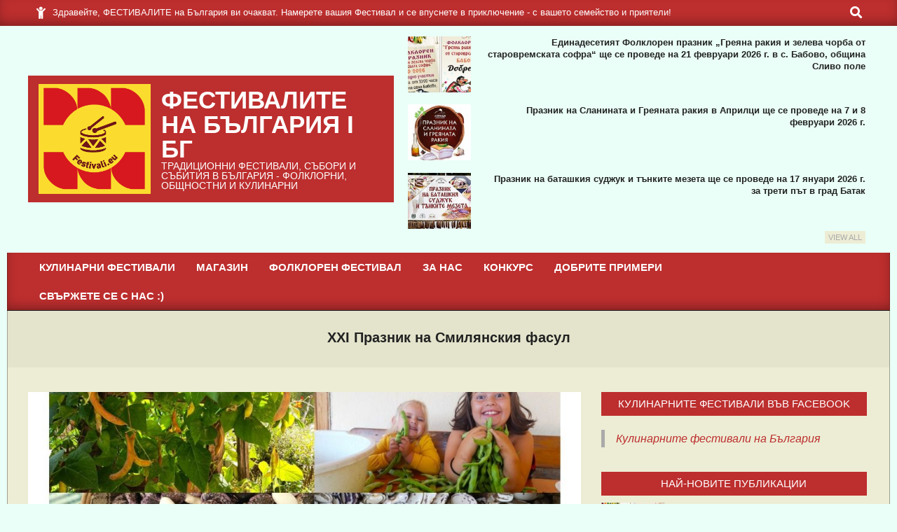

--- FILE ---
content_type: text/html; charset=UTF-8
request_url: https://festivali.eu/events/%D1%85%D1%85%D1%96-%D0%BF%D1%80%D0%B0%D0%B7%D0%BD%D0%B8%D0%BA-%D0%BD%D0%B0-%D1%81%D0%BC%D0%B8%D0%BB%D1%8F%D0%BD%D1%81%D0%BA%D0%B8%D1%8F-%D1%84%D0%B0%D1%81%D1%83%D0%BB/
body_size: 31727
content:
<!DOCTYPE html><html lang="bg-BG"><head><script data-no-optimize="1">var litespeed_docref=sessionStorage.getItem("litespeed_docref");litespeed_docref&&(Object.defineProperty(document,"referrer",{get:function(){return litespeed_docref}}),sessionStorage.removeItem("litespeed_docref"));</script> <meta charset="UTF-8" /><meta name='robots' content='index, follow, max-image-preview:large, max-snippet:-1, max-video-preview:-1' /><style>@font-face {
		font-family: "sw-icon-font";
		src:url("https://festivali.eu/wp-content/plugins/social-warfare/assets/fonts/sw-icon-font.eot?ver=4.5.6");
		src:url("https://festivali.eu/wp-content/plugins/social-warfare/assets/fonts/sw-icon-font.eot?ver=4.5.6#iefix") format("embedded-opentype"),
		url("https://festivali.eu/wp-content/plugins/social-warfare/assets/fonts/sw-icon-font.woff?ver=4.5.6") format("woff"),
		url("https://festivali.eu/wp-content/plugins/social-warfare/assets/fonts/sw-icon-font.ttf?ver=4.5.6") format("truetype"),
		url("https://festivali.eu/wp-content/plugins/social-warfare/assets/fonts/sw-icon-font.svg?ver=4.5.6#1445203416") format("svg");
		font-weight: normal;
		font-style: normal;
		font-display:block;
	}</style> <script type="litespeed/javascript">window._wca=window._wca||[]</script> <meta name="viewport" content="width=device-width, initial-scale=1" /><meta name="generator" content="Magazine News Byte 2.12.0" /><title>ХХІ Празник на Смилянския фасул - Фестивалите на България I БГ</title><link rel="canonical" href="https://festivali.eu/events/ххі-празник-на-смилянския-фасул/" /><meta property="og:locale" content="bg_BG" /><meta property="og:type" content="article" /><meta property="og:title" content="ХХІ Празник на Смилянския фасул - Фестивалите на България I БГ" /><meta property="og:description" content="20.10.2023 - 22.10.2023 @ 10:00 - 15:00 - Запазете си дългия уикенд в края на октомври 2023, за да празнувате с нас емблематичния за селото продукт - Смилянския фасул. Очакват ви открития и приключения в неговите различни превъплъщения: - Игрите на фасула - за малки и големи; - Изкуство от фасул - изложби на творби от смилянски фасул и ателиета за изработване на [...]" /><meta property="og:url" content="https://festivali.eu/events/ххі-празник-на-смилянския-фасул/" /><meta property="og:site_name" content="Фестивалите на България I БГ" /><meta property="article:modified_time" content="2023-10-18T09:20:44+00:00" /><meta property="og:image" content="https://festivali.eu/wp-content/uploads/2023/08/Празник-на-Смилянския-фасул-2023.jpg" /><meta property="og:image:width" content="1205" /><meta property="og:image:height" content="720" /><meta property="og:image:type" content="image/jpeg" /><meta name="twitter:card" content="summary_large_image" /><meta name="twitter:label1" content="Est. reading time" /><meta name="twitter:data1" content="1 минута" /> <script type="application/ld+json" class="yoast-schema-graph">{"@context":"https://schema.org","@graph":[{"@type":"WebPage","@id":"https://festivali.eu/events/%d1%85%d1%85%d1%96-%d0%bf%d1%80%d0%b0%d0%b7%d0%bd%d0%b8%d0%ba-%d0%bd%d0%b0-%d1%81%d0%bc%d0%b8%d0%bb%d1%8f%d0%bd%d1%81%d0%ba%d0%b8%d1%8f-%d1%84%d0%b0%d1%81%d1%83%d0%bb/","url":"https://festivali.eu/events/%d1%85%d1%85%d1%96-%d0%bf%d1%80%d0%b0%d0%b7%d0%bd%d0%b8%d0%ba-%d0%bd%d0%b0-%d1%81%d0%bc%d0%b8%d0%bb%d1%8f%d0%bd%d1%81%d0%ba%d0%b8%d1%8f-%d1%84%d0%b0%d1%81%d1%83%d0%bb/","name":"ХХІ Празник на Смилянския фасул - Фестивалите на България I БГ","isPartOf":{"@id":"https://festivali.eu/#website"},"primaryImageOfPage":{"@id":"https://festivali.eu/events/%d1%85%d1%85%d1%96-%d0%bf%d1%80%d0%b0%d0%b7%d0%bd%d0%b8%d0%ba-%d0%bd%d0%b0-%d1%81%d0%bc%d0%b8%d0%bb%d1%8f%d0%bd%d1%81%d0%ba%d0%b8%d1%8f-%d1%84%d0%b0%d1%81%d1%83%d0%bb/#primaryimage"},"image":{"@id":"https://festivali.eu/events/%d1%85%d1%85%d1%96-%d0%bf%d1%80%d0%b0%d0%b7%d0%bd%d0%b8%d0%ba-%d0%bd%d0%b0-%d1%81%d0%bc%d0%b8%d0%bb%d1%8f%d0%bd%d1%81%d0%ba%d0%b8%d1%8f-%d1%84%d0%b0%d1%81%d1%83%d0%bb/#primaryimage"},"thumbnailUrl":"https://festivali.eu/wp-content/uploads/2023/08/Празник-на-Смилянския-фасул-2023.jpg","datePublished":"2023-08-17T15:32:29+00:00","dateModified":"2023-10-18T09:20:44+00:00","breadcrumb":{"@id":"https://festivali.eu/events/%d1%85%d1%85%d1%96-%d0%bf%d1%80%d0%b0%d0%b7%d0%bd%d0%b8%d0%ba-%d0%bd%d0%b0-%d1%81%d0%bc%d0%b8%d0%bb%d1%8f%d0%bd%d1%81%d0%ba%d0%b8%d1%8f-%d1%84%d0%b0%d1%81%d1%83%d0%bb/#breadcrumb"},"inLanguage":"bg-BG","potentialAction":[{"@type":"ReadAction","target":["https://festivali.eu/events/%d1%85%d1%85%d1%96-%d0%bf%d1%80%d0%b0%d0%b7%d0%bd%d0%b8%d0%ba-%d0%bd%d0%b0-%d1%81%d0%bc%d0%b8%d0%bb%d1%8f%d0%bd%d1%81%d0%ba%d0%b8%d1%8f-%d1%84%d0%b0%d1%81%d1%83%d0%bb/"]}]},{"@type":"ImageObject","inLanguage":"bg-BG","@id":"https://festivali.eu/events/%d1%85%d1%85%d1%96-%d0%bf%d1%80%d0%b0%d0%b7%d0%bd%d0%b8%d0%ba-%d0%bd%d0%b0-%d1%81%d0%bc%d0%b8%d0%bb%d1%8f%d0%bd%d1%81%d0%ba%d0%b8%d1%8f-%d1%84%d0%b0%d1%81%d1%83%d0%bb/#primaryimage","url":"https://festivali.eu/wp-content/uploads/2023/08/Празник-на-Смилянския-фасул-2023.jpg","contentUrl":"https://festivali.eu/wp-content/uploads/2023/08/Празник-на-Смилянския-фасул-2023.jpg","width":1205,"height":720,"caption":"ХХІ Празник на Смилянския фасул"},{"@type":"BreadcrumbList","@id":"https://festivali.eu/events/%d1%85%d1%85%d1%96-%d0%bf%d1%80%d0%b0%d0%b7%d0%bd%d0%b8%d0%ba-%d0%bd%d0%b0-%d1%81%d0%bc%d0%b8%d0%bb%d1%8f%d0%bd%d1%81%d0%ba%d0%b8%d1%8f-%d1%84%d0%b0%d1%81%d1%83%d0%bb/#breadcrumb","itemListElement":[{"@type":"ListItem","position":1,"name":"Начало","item":"https://festivali.eu/"},{"@type":"ListItem","position":2,"name":"Events","item":"https://festivali.eu/events-3/"},{"@type":"ListItem","position":3,"name":"ХХІ Празник на Смилянския фасул"}]},{"@type":"WebSite","@id":"https://festivali.eu/#website","url":"https://festivali.eu/","name":"Фестивалите на България","description":"Традиционни фестивали, събори и събития в България - фолклорни, общностни и кулинарни","publisher":{"@id":"https://festivali.eu/#/schema/person/c67a9b6b472bafc239f3f1f51e1274c3"},"potentialAction":[{"@type":"SearchAction","target":{"@type":"EntryPoint","urlTemplate":"https://festivali.eu/?s={search_term_string}"},"query-input":{"@type":"PropertyValueSpecification","valueRequired":true,"valueName":"search_term_string"}}],"inLanguage":"bg-BG"},{"@type":["Person","Organization"],"@id":"https://festivali.eu/#/schema/person/c67a9b6b472bafc239f3f1f51e1274c3","name":"Festivali.eu","image":{"@type":"ImageObject","inLanguage":"bg-BG","@id":"https://festivali.eu/#/schema/person/image/","url":"https://festivali.eu/wp-content/uploads/2019/10/LOGO-2.png","contentUrl":"https://festivali.eu/wp-content/uploads/2019/10/LOGO-2.png","width":575,"height":563,"caption":"Festivali.eu"},"logo":{"@id":"https://festivali.eu/#/schema/person/image/"}}]}</script> <link rel='dns-prefetch' href='//stats.wp.com' /><link rel='dns-prefetch' href='//fonts.googleapis.com' /><link rel="alternate" type="application/rss+xml" title="Фестивалите на България I БГ &raquo; Поток" href="https://festivali.eu/feed/" /><link rel="alternate" type="application/rss+xml" title="Фестивалите на България I БГ &raquo; поток за коментари" href="https://festivali.eu/comments/feed/" /><link rel="alternate" type="application/rss+xml" title="Фестивалите на България I БГ &raquo; поток за коментари на ХХІ Празник на Смилянския фасул" href="https://festivali.eu/events/%d1%85%d1%85%d1%96-%d0%bf%d1%80%d0%b0%d0%b7%d0%bd%d0%b8%d0%ba-%d0%bd%d0%b0-%d1%81%d0%bc%d0%b8%d0%bb%d1%8f%d0%bd%d1%81%d0%ba%d0%b8%d1%8f-%d1%84%d0%b0%d1%81%d1%83%d0%bb/feed/" /><link rel="preload" href="https://festivali.eu/wp-content/themes/magazine-news-byte/library/fonticons/webfonts/fa-solid-900.woff2" as="font" crossorigin="anonymous"><link rel="preload" href="https://festivali.eu/wp-content/themes/magazine-news-byte/library/fonticons/webfonts/fa-regular-400.woff2" as="font" crossorigin="anonymous"><link rel="preload" href="https://festivali.eu/wp-content/themes/magazine-news-byte/library/fonticons/webfonts/fa-brands-400.woff2" as="font" crossorigin="anonymous">
 <script src="//www.googletagmanager.com/gtag/js?id=G-Z81XPQ7H0Z"  data-cfasync="false" data-wpfc-render="false" async></script> <script data-cfasync="false" data-wpfc-render="false">var mi_version = '9.11.1';
				var mi_track_user = true;
				var mi_no_track_reason = '';
								var MonsterInsightsDefaultLocations = {"page_location":"https:\/\/festivali.eu\/events\/%D1%85%D1%85%D1%96-%D0%BF%D1%80%D0%B0%D0%B7%D0%BD%D0%B8%D0%BA-%D0%BD%D0%B0-%D1%81%D0%BC%D0%B8%D0%BB%D1%8F%D0%BD%D1%81%D0%BA%D0%B8%D1%8F-%D1%84%D0%B0%D1%81%D1%83%D0%BB\/"};
								if ( typeof MonsterInsightsPrivacyGuardFilter === 'function' ) {
					var MonsterInsightsLocations = (typeof MonsterInsightsExcludeQuery === 'object') ? MonsterInsightsPrivacyGuardFilter( MonsterInsightsExcludeQuery ) : MonsterInsightsPrivacyGuardFilter( MonsterInsightsDefaultLocations );
				} else {
					var MonsterInsightsLocations = (typeof MonsterInsightsExcludeQuery === 'object') ? MonsterInsightsExcludeQuery : MonsterInsightsDefaultLocations;
				}

								var disableStrs = [
										'ga-disable-G-Z81XPQ7H0Z',
									];

				/* Function to detect opted out users */
				function __gtagTrackerIsOptedOut() {
					for (var index = 0; index < disableStrs.length; index++) {
						if (document.cookie.indexOf(disableStrs[index] + '=true') > -1) {
							return true;
						}
					}

					return false;
				}

				/* Disable tracking if the opt-out cookie exists. */
				if (__gtagTrackerIsOptedOut()) {
					for (var index = 0; index < disableStrs.length; index++) {
						window[disableStrs[index]] = true;
					}
				}

				/* Opt-out function */
				function __gtagTrackerOptout() {
					for (var index = 0; index < disableStrs.length; index++) {
						document.cookie = disableStrs[index] + '=true; expires=Thu, 31 Dec 2099 23:59:59 UTC; path=/';
						window[disableStrs[index]] = true;
					}
				}

				if ('undefined' === typeof gaOptout) {
					function gaOptout() {
						__gtagTrackerOptout();
					}
				}
								window.dataLayer = window.dataLayer || [];

				window.MonsterInsightsDualTracker = {
					helpers: {},
					trackers: {},
				};
				if (mi_track_user) {
					function __gtagDataLayer() {
						dataLayer.push(arguments);
					}

					function __gtagTracker(type, name, parameters) {
						if (!parameters) {
							parameters = {};
						}

						if (parameters.send_to) {
							__gtagDataLayer.apply(null, arguments);
							return;
						}

						if (type === 'event') {
														parameters.send_to = monsterinsights_frontend.v4_id;
							var hookName = name;
							if (typeof parameters['event_category'] !== 'undefined') {
								hookName = parameters['event_category'] + ':' + name;
							}

							if (typeof MonsterInsightsDualTracker.trackers[hookName] !== 'undefined') {
								MonsterInsightsDualTracker.trackers[hookName](parameters);
							} else {
								__gtagDataLayer('event', name, parameters);
							}
							
						} else {
							__gtagDataLayer.apply(null, arguments);
						}
					}

					__gtagTracker('js', new Date());
					__gtagTracker('set', {
						'developer_id.dZGIzZG': true,
											});
					if ( MonsterInsightsLocations.page_location ) {
						__gtagTracker('set', MonsterInsightsLocations);
					}
										__gtagTracker('config', 'G-Z81XPQ7H0Z', {"forceSSL":"true","link_attribution":"true"} );
										window.gtag = __gtagTracker;										(function () {
						/* https://developers.google.com/analytics/devguides/collection/analyticsjs/ */
						/* ga and __gaTracker compatibility shim. */
						var noopfn = function () {
							return null;
						};
						var newtracker = function () {
							return new Tracker();
						};
						var Tracker = function () {
							return null;
						};
						var p = Tracker.prototype;
						p.get = noopfn;
						p.set = noopfn;
						p.send = function () {
							var args = Array.prototype.slice.call(arguments);
							args.unshift('send');
							__gaTracker.apply(null, args);
						};
						var __gaTracker = function () {
							var len = arguments.length;
							if (len === 0) {
								return;
							}
							var f = arguments[len - 1];
							if (typeof f !== 'object' || f === null || typeof f.hitCallback !== 'function') {
								if ('send' === arguments[0]) {
									var hitConverted, hitObject = false, action;
									if ('event' === arguments[1]) {
										if ('undefined' !== typeof arguments[3]) {
											hitObject = {
												'eventAction': arguments[3],
												'eventCategory': arguments[2],
												'eventLabel': arguments[4],
												'value': arguments[5] ? arguments[5] : 1,
											}
										}
									}
									if ('pageview' === arguments[1]) {
										if ('undefined' !== typeof arguments[2]) {
											hitObject = {
												'eventAction': 'page_view',
												'page_path': arguments[2],
											}
										}
									}
									if (typeof arguments[2] === 'object') {
										hitObject = arguments[2];
									}
									if (typeof arguments[5] === 'object') {
										Object.assign(hitObject, arguments[5]);
									}
									if ('undefined' !== typeof arguments[1].hitType) {
										hitObject = arguments[1];
										if ('pageview' === hitObject.hitType) {
											hitObject.eventAction = 'page_view';
										}
									}
									if (hitObject) {
										action = 'timing' === arguments[1].hitType ? 'timing_complete' : hitObject.eventAction;
										hitConverted = mapArgs(hitObject);
										__gtagTracker('event', action, hitConverted);
									}
								}
								return;
							}

							function mapArgs(args) {
								var arg, hit = {};
								var gaMap = {
									'eventCategory': 'event_category',
									'eventAction': 'event_action',
									'eventLabel': 'event_label',
									'eventValue': 'event_value',
									'nonInteraction': 'non_interaction',
									'timingCategory': 'event_category',
									'timingVar': 'name',
									'timingValue': 'value',
									'timingLabel': 'event_label',
									'page': 'page_path',
									'location': 'page_location',
									'title': 'page_title',
									'referrer' : 'page_referrer',
								};
								for (arg in args) {
																		if (!(!args.hasOwnProperty(arg) || !gaMap.hasOwnProperty(arg))) {
										hit[gaMap[arg]] = args[arg];
									} else {
										hit[arg] = args[arg];
									}
								}
								return hit;
							}

							try {
								f.hitCallback();
							} catch (ex) {
							}
						};
						__gaTracker.create = newtracker;
						__gaTracker.getByName = newtracker;
						__gaTracker.getAll = function () {
							return [];
						};
						__gaTracker.remove = noopfn;
						__gaTracker.loaded = true;
						window['__gaTracker'] = __gaTracker;
					})();
									} else {
										console.log("");
					(function () {
						function __gtagTracker() {
							return null;
						}

						window['__gtagTracker'] = __gtagTracker;
						window['gtag'] = __gtagTracker;
					})();
									}</script> <style id='wp-img-auto-sizes-contain-inline-css'>img:is([sizes=auto i],[sizes^="auto," i]){contain-intrinsic-size:3000px 1500px}
/*# sourceURL=wp-img-auto-sizes-contain-inline-css */</style><link data-optimized="2" rel="stylesheet" href="https://festivali.eu/wp-content/litespeed/css/a79144a50116b45fc99b38a82ff4dd48.css?ver=e114a" /><style id='wp-block-library-theme-inline-css'>.wp-block-audio :where(figcaption){color:#555;font-size:13px;text-align:center}.is-dark-theme .wp-block-audio :where(figcaption){color:#ffffffa6}.wp-block-audio{margin:0 0 1em}.wp-block-code{border:1px solid #ccc;border-radius:4px;font-family:Menlo,Consolas,monaco,monospace;padding:.8em 1em}.wp-block-embed :where(figcaption){color:#555;font-size:13px;text-align:center}.is-dark-theme .wp-block-embed :where(figcaption){color:#ffffffa6}.wp-block-embed{margin:0 0 1em}.blocks-gallery-caption{color:#555;font-size:13px;text-align:center}.is-dark-theme .blocks-gallery-caption{color:#ffffffa6}:root :where(.wp-block-image figcaption){color:#555;font-size:13px;text-align:center}.is-dark-theme :root :where(.wp-block-image figcaption){color:#ffffffa6}.wp-block-image{margin:0 0 1em}.wp-block-pullquote{border-bottom:4px solid;border-top:4px solid;color:currentColor;margin-bottom:1.75em}.wp-block-pullquote :where(cite),.wp-block-pullquote :where(footer),.wp-block-pullquote__citation{color:currentColor;font-size:.8125em;font-style:normal;text-transform:uppercase}.wp-block-quote{border-left:.25em solid;margin:0 0 1.75em;padding-left:1em}.wp-block-quote cite,.wp-block-quote footer{color:currentColor;font-size:.8125em;font-style:normal;position:relative}.wp-block-quote:where(.has-text-align-right){border-left:none;border-right:.25em solid;padding-left:0;padding-right:1em}.wp-block-quote:where(.has-text-align-center){border:none;padding-left:0}.wp-block-quote.is-large,.wp-block-quote.is-style-large,.wp-block-quote:where(.is-style-plain){border:none}.wp-block-search .wp-block-search__label{font-weight:700}.wp-block-search__button{border:1px solid #ccc;padding:.375em .625em}:where(.wp-block-group.has-background){padding:1.25em 2.375em}.wp-block-separator.has-css-opacity{opacity:.4}.wp-block-separator{border:none;border-bottom:2px solid;margin-left:auto;margin-right:auto}.wp-block-separator.has-alpha-channel-opacity{opacity:1}.wp-block-separator:not(.is-style-wide):not(.is-style-dots){width:100px}.wp-block-separator.has-background:not(.is-style-dots){border-bottom:none;height:1px}.wp-block-separator.has-background:not(.is-style-wide):not(.is-style-dots){height:2px}.wp-block-table{margin:0 0 1em}.wp-block-table td,.wp-block-table th{word-break:normal}.wp-block-table :where(figcaption){color:#555;font-size:13px;text-align:center}.is-dark-theme .wp-block-table :where(figcaption){color:#ffffffa6}.wp-block-video :where(figcaption){color:#555;font-size:13px;text-align:center}.is-dark-theme .wp-block-video :where(figcaption){color:#ffffffa6}.wp-block-video{margin:0 0 1em}:root :where(.wp-block-template-part.has-background){margin-bottom:0;margin-top:0;padding:1.25em 2.375em}
/*# sourceURL=/wp-includes/css/dist/block-library/theme.min.css */</style><style id='classic-theme-styles-inline-css'>/*! This file is auto-generated */
.wp-block-button__link{color:#fff;background-color:#32373c;border-radius:9999px;box-shadow:none;text-decoration:none;padding:calc(.667em + 2px) calc(1.333em + 2px);font-size:1.125em}.wp-block-file__button{background:#32373c;color:#fff;text-decoration:none}
/*# sourceURL=/wp-includes/css/classic-themes.min.css */</style><style id='jetpack-sharing-buttons-style-inline-css'>.jetpack-sharing-buttons__services-list{display:flex;flex-direction:row;flex-wrap:wrap;gap:0;list-style-type:none;margin:5px;padding:0}.jetpack-sharing-buttons__services-list.has-small-icon-size{font-size:12px}.jetpack-sharing-buttons__services-list.has-normal-icon-size{font-size:16px}.jetpack-sharing-buttons__services-list.has-large-icon-size{font-size:24px}.jetpack-sharing-buttons__services-list.has-huge-icon-size{font-size:36px}@media print{.jetpack-sharing-buttons__services-list{display:none!important}}.editor-styles-wrapper .wp-block-jetpack-sharing-buttons{gap:0;padding-inline-start:0}ul.jetpack-sharing-buttons__services-list.has-background{padding:1.25em 2.375em}
/*# sourceURL=https://festivali.eu/wp-content/plugins/jetpack/_inc/blocks/sharing-buttons/view.css */</style><style id='global-styles-inline-css'>:root{--wp--preset--aspect-ratio--square: 1;--wp--preset--aspect-ratio--4-3: 4/3;--wp--preset--aspect-ratio--3-4: 3/4;--wp--preset--aspect-ratio--3-2: 3/2;--wp--preset--aspect-ratio--2-3: 2/3;--wp--preset--aspect-ratio--16-9: 16/9;--wp--preset--aspect-ratio--9-16: 9/16;--wp--preset--color--black: #000000;--wp--preset--color--cyan-bluish-gray: #abb8c3;--wp--preset--color--white: #ffffff;--wp--preset--color--pale-pink: #f78da7;--wp--preset--color--vivid-red: #cf2e2e;--wp--preset--color--luminous-vivid-orange: #ff6900;--wp--preset--color--luminous-vivid-amber: #fcb900;--wp--preset--color--light-green-cyan: #7bdcb5;--wp--preset--color--vivid-green-cyan: #00d084;--wp--preset--color--pale-cyan-blue: #8ed1fc;--wp--preset--color--vivid-cyan-blue: #0693e3;--wp--preset--color--vivid-purple: #9b51e0;--wp--preset--color--accent: #bd2e2e;--wp--preset--color--accent-font: #ffffff;--wp--preset--gradient--vivid-cyan-blue-to-vivid-purple: linear-gradient(135deg,rgb(6,147,227) 0%,rgb(155,81,224) 100%);--wp--preset--gradient--light-green-cyan-to-vivid-green-cyan: linear-gradient(135deg,rgb(122,220,180) 0%,rgb(0,208,130) 100%);--wp--preset--gradient--luminous-vivid-amber-to-luminous-vivid-orange: linear-gradient(135deg,rgb(252,185,0) 0%,rgb(255,105,0) 100%);--wp--preset--gradient--luminous-vivid-orange-to-vivid-red: linear-gradient(135deg,rgb(255,105,0) 0%,rgb(207,46,46) 100%);--wp--preset--gradient--very-light-gray-to-cyan-bluish-gray: linear-gradient(135deg,rgb(238,238,238) 0%,rgb(169,184,195) 100%);--wp--preset--gradient--cool-to-warm-spectrum: linear-gradient(135deg,rgb(74,234,220) 0%,rgb(151,120,209) 20%,rgb(207,42,186) 40%,rgb(238,44,130) 60%,rgb(251,105,98) 80%,rgb(254,248,76) 100%);--wp--preset--gradient--blush-light-purple: linear-gradient(135deg,rgb(255,206,236) 0%,rgb(152,150,240) 100%);--wp--preset--gradient--blush-bordeaux: linear-gradient(135deg,rgb(254,205,165) 0%,rgb(254,45,45) 50%,rgb(107,0,62) 100%);--wp--preset--gradient--luminous-dusk: linear-gradient(135deg,rgb(255,203,112) 0%,rgb(199,81,192) 50%,rgb(65,88,208) 100%);--wp--preset--gradient--pale-ocean: linear-gradient(135deg,rgb(255,245,203) 0%,rgb(182,227,212) 50%,rgb(51,167,181) 100%);--wp--preset--gradient--electric-grass: linear-gradient(135deg,rgb(202,248,128) 0%,rgb(113,206,126) 100%);--wp--preset--gradient--midnight: linear-gradient(135deg,rgb(2,3,129) 0%,rgb(40,116,252) 100%);--wp--preset--font-size--small: 13px;--wp--preset--font-size--medium: 20px;--wp--preset--font-size--large: 36px;--wp--preset--font-size--x-large: 42px;--wp--preset--spacing--20: 0.44rem;--wp--preset--spacing--30: 0.67rem;--wp--preset--spacing--40: 1rem;--wp--preset--spacing--50: 1.5rem;--wp--preset--spacing--60: 2.25rem;--wp--preset--spacing--70: 3.38rem;--wp--preset--spacing--80: 5.06rem;--wp--preset--shadow--natural: 6px 6px 9px rgba(0, 0, 0, 0.2);--wp--preset--shadow--deep: 12px 12px 50px rgba(0, 0, 0, 0.4);--wp--preset--shadow--sharp: 6px 6px 0px rgba(0, 0, 0, 0.2);--wp--preset--shadow--outlined: 6px 6px 0px -3px rgb(255, 255, 255), 6px 6px rgb(0, 0, 0);--wp--preset--shadow--crisp: 6px 6px 0px rgb(0, 0, 0);}:where(.is-layout-flex){gap: 0.5em;}:where(.is-layout-grid){gap: 0.5em;}body .is-layout-flex{display: flex;}.is-layout-flex{flex-wrap: wrap;align-items: center;}.is-layout-flex > :is(*, div){margin: 0;}body .is-layout-grid{display: grid;}.is-layout-grid > :is(*, div){margin: 0;}:where(.wp-block-columns.is-layout-flex){gap: 2em;}:where(.wp-block-columns.is-layout-grid){gap: 2em;}:where(.wp-block-post-template.is-layout-flex){gap: 1.25em;}:where(.wp-block-post-template.is-layout-grid){gap: 1.25em;}.has-black-color{color: var(--wp--preset--color--black) !important;}.has-cyan-bluish-gray-color{color: var(--wp--preset--color--cyan-bluish-gray) !important;}.has-white-color{color: var(--wp--preset--color--white) !important;}.has-pale-pink-color{color: var(--wp--preset--color--pale-pink) !important;}.has-vivid-red-color{color: var(--wp--preset--color--vivid-red) !important;}.has-luminous-vivid-orange-color{color: var(--wp--preset--color--luminous-vivid-orange) !important;}.has-luminous-vivid-amber-color{color: var(--wp--preset--color--luminous-vivid-amber) !important;}.has-light-green-cyan-color{color: var(--wp--preset--color--light-green-cyan) !important;}.has-vivid-green-cyan-color{color: var(--wp--preset--color--vivid-green-cyan) !important;}.has-pale-cyan-blue-color{color: var(--wp--preset--color--pale-cyan-blue) !important;}.has-vivid-cyan-blue-color{color: var(--wp--preset--color--vivid-cyan-blue) !important;}.has-vivid-purple-color{color: var(--wp--preset--color--vivid-purple) !important;}.has-black-background-color{background-color: var(--wp--preset--color--black) !important;}.has-cyan-bluish-gray-background-color{background-color: var(--wp--preset--color--cyan-bluish-gray) !important;}.has-white-background-color{background-color: var(--wp--preset--color--white) !important;}.has-pale-pink-background-color{background-color: var(--wp--preset--color--pale-pink) !important;}.has-vivid-red-background-color{background-color: var(--wp--preset--color--vivid-red) !important;}.has-luminous-vivid-orange-background-color{background-color: var(--wp--preset--color--luminous-vivid-orange) !important;}.has-luminous-vivid-amber-background-color{background-color: var(--wp--preset--color--luminous-vivid-amber) !important;}.has-light-green-cyan-background-color{background-color: var(--wp--preset--color--light-green-cyan) !important;}.has-vivid-green-cyan-background-color{background-color: var(--wp--preset--color--vivid-green-cyan) !important;}.has-pale-cyan-blue-background-color{background-color: var(--wp--preset--color--pale-cyan-blue) !important;}.has-vivid-cyan-blue-background-color{background-color: var(--wp--preset--color--vivid-cyan-blue) !important;}.has-vivid-purple-background-color{background-color: var(--wp--preset--color--vivid-purple) !important;}.has-black-border-color{border-color: var(--wp--preset--color--black) !important;}.has-cyan-bluish-gray-border-color{border-color: var(--wp--preset--color--cyan-bluish-gray) !important;}.has-white-border-color{border-color: var(--wp--preset--color--white) !important;}.has-pale-pink-border-color{border-color: var(--wp--preset--color--pale-pink) !important;}.has-vivid-red-border-color{border-color: var(--wp--preset--color--vivid-red) !important;}.has-luminous-vivid-orange-border-color{border-color: var(--wp--preset--color--luminous-vivid-orange) !important;}.has-luminous-vivid-amber-border-color{border-color: var(--wp--preset--color--luminous-vivid-amber) !important;}.has-light-green-cyan-border-color{border-color: var(--wp--preset--color--light-green-cyan) !important;}.has-vivid-green-cyan-border-color{border-color: var(--wp--preset--color--vivid-green-cyan) !important;}.has-pale-cyan-blue-border-color{border-color: var(--wp--preset--color--pale-cyan-blue) !important;}.has-vivid-cyan-blue-border-color{border-color: var(--wp--preset--color--vivid-cyan-blue) !important;}.has-vivid-purple-border-color{border-color: var(--wp--preset--color--vivid-purple) !important;}.has-vivid-cyan-blue-to-vivid-purple-gradient-background{background: var(--wp--preset--gradient--vivid-cyan-blue-to-vivid-purple) !important;}.has-light-green-cyan-to-vivid-green-cyan-gradient-background{background: var(--wp--preset--gradient--light-green-cyan-to-vivid-green-cyan) !important;}.has-luminous-vivid-amber-to-luminous-vivid-orange-gradient-background{background: var(--wp--preset--gradient--luminous-vivid-amber-to-luminous-vivid-orange) !important;}.has-luminous-vivid-orange-to-vivid-red-gradient-background{background: var(--wp--preset--gradient--luminous-vivid-orange-to-vivid-red) !important;}.has-very-light-gray-to-cyan-bluish-gray-gradient-background{background: var(--wp--preset--gradient--very-light-gray-to-cyan-bluish-gray) !important;}.has-cool-to-warm-spectrum-gradient-background{background: var(--wp--preset--gradient--cool-to-warm-spectrum) !important;}.has-blush-light-purple-gradient-background{background: var(--wp--preset--gradient--blush-light-purple) !important;}.has-blush-bordeaux-gradient-background{background: var(--wp--preset--gradient--blush-bordeaux) !important;}.has-luminous-dusk-gradient-background{background: var(--wp--preset--gradient--luminous-dusk) !important;}.has-pale-ocean-gradient-background{background: var(--wp--preset--gradient--pale-ocean) !important;}.has-electric-grass-gradient-background{background: var(--wp--preset--gradient--electric-grass) !important;}.has-midnight-gradient-background{background: var(--wp--preset--gradient--midnight) !important;}.has-small-font-size{font-size: var(--wp--preset--font-size--small) !important;}.has-medium-font-size{font-size: var(--wp--preset--font-size--medium) !important;}.has-large-font-size{font-size: var(--wp--preset--font-size--large) !important;}.has-x-large-font-size{font-size: var(--wp--preset--font-size--x-large) !important;}
:where(.wp-block-post-template.is-layout-flex){gap: 1.25em;}:where(.wp-block-post-template.is-layout-grid){gap: 1.25em;}
:where(.wp-block-term-template.is-layout-flex){gap: 1.25em;}:where(.wp-block-term-template.is-layout-grid){gap: 1.25em;}
:where(.wp-block-columns.is-layout-flex){gap: 2em;}:where(.wp-block-columns.is-layout-grid){gap: 2em;}
:root :where(.wp-block-pullquote){font-size: 1.5em;line-height: 1.6;}
/*# sourceURL=global-styles-inline-css */</style><style id='events-manager-inline-css'>body .em { --font-family : inherit; --font-weight : inherit; --font-size : 1em; --line-height : inherit; }
/*# sourceURL=events-manager-inline-css */</style><style id='woocommerce-layout-inline-css'>.infinite-scroll .woocommerce-pagination {
		display: none;
	}
/*# sourceURL=woocommerce-layout-inline-css */</style><style id='woocommerce-inline-inline-css'>.woocommerce form .form-row .required { visibility: visible; }
/*# sourceURL=woocommerce-inline-inline-css */</style><style id='hoot-wpblocks-inline-css'>.hgrid {  max-width: 1260px; }  a {  color: #bd2e2e; }  a:hover {  color: #8e2222; }  .accent-typo {  background: #bd2e2e;  color: #ffffff; }  .invert-typo {  color: #ededd5; }  .enforce-typo {  background: #ededd5; }  body.wordpress input[type="submit"], body.wordpress #submit, body.wordpress .button {  border-color: #bd2e2e;  background: #bd2e2e;  color: #ffffff; }  body.wordpress input[type="submit"]:hover, body.wordpress #submit:hover, body.wordpress .button:hover, body.wordpress input[type="submit"]:focus, body.wordpress #submit:focus, body.wordpress .button:focus {  color: #bd2e2e;  background: #ffffff; }  h1, h2, h3, h4, h5, h6, .title, .titlefont {  font-family: "Comfortaa", sans-serif;  text-transform: none; }  #main.main,#header-supplementary {  background: #ededd5; }  #header-supplementary {  background: #bd2e2e;  color: #ffffff; }  #header-supplementary h1, #header-supplementary h2, #header-supplementary h3, #header-supplementary h4, #header-supplementary h5, #header-supplementary h6, #header-supplementary .title {  color: inherit;  margin: 0px; }  #header-supplementary .js-search .searchform.expand .searchtext {  background: #bd2e2e; }  #header-supplementary .js-search .searchform.expand .searchtext, #header-supplementary .js-search .searchform.expand .js-search-placeholder, .header-supplementary a, .header-supplementary a:hover {  color: inherit; }  #header-supplementary .menu-items > li > a {  color: #ffffff; }  #header-supplementary .menu-items li.current-menu-item:not(.nohighlight), #header-supplementary .menu-items li.current-menu-ancestor, #header-supplementary .menu-items li:hover {  background: #ffffff; }  #header-supplementary .menu-items li.current-menu-item:not(.nohighlight) > a, #header-supplementary .menu-items li.current-menu-ancestor > a, #header-supplementary .menu-items li:hover > a {  color: #bd2e2e; }  #topbar {  background: #bd2e2e;  color: #ffffff; }  #topbar.js-search .searchform.expand .searchtext {  background: #bd2e2e; }  #topbar.js-search .searchform.expand .searchtext,#topbar .js-search-placeholder {  color: #ffffff; }  #site-logo.logo-border {  border-color: #bd2e2e; }  .header-aside-search.js-search .searchform i.fa-search {  color: #bd2e2e; }  #site-title {  font-family: "Roboto", sans-serif;  text-transform: uppercase; }  #site-description {  text-transform: uppercase; }  .site-logo-with-icon #site-title i {  font-size: 50px; }  .site-logo-mixed-image img {  max-width: 160px; }  .site-title-line em {  color: #bd2e2e; }  .site-title-line mark {  background: #bd2e2e;  color: #ffffff; }  .site-title-heading-font {  font-family: "Comfortaa", sans-serif; }  .menu-items ul {  background: #ededd5; }  .menu-items li.current-menu-item:not(.nohighlight), .menu-items li.current-menu-ancestor, .menu-items li:hover {  background: #bd2e2e; }  .menu-items li.current-menu-item:not(.nohighlight) > a, .menu-items li.current-menu-ancestor > a, .menu-items li:hover > a {  color: #ffffff; }  .more-link, .more-link a {  color: #bd2e2e; }  .more-link:hover, .more-link:hover a {  color: #8e2222; }  .sidebar .widget-title,.sub-footer .widget-title, .footer .widget-title {  background: #bd2e2e;  color: #ffffff; }  .main-content-grid,.widget,.frontpage-area {  margin-top: 35px; }  .widget,.frontpage-area {  margin-bottom: 35px; }  .frontpage-area.module-bg-highlight, .frontpage-area.module-bg-color, .frontpage-area.module-bg-image {  padding: 35px 0; }  .footer .widget {  margin: 20px 0; }  .js-search .searchform.expand .searchtext {  background: #ededd5; }  #infinite-handle span,.lrm-form a.button, .lrm-form button, .lrm-form button[type=submit], .lrm-form #buddypress input[type=submit], .lrm-form input[type=submit],.widget_newsletterwidget input.tnp-submit[type=submit], .widget_newsletterwidgetminimal input.tnp-submit[type=submit],.widget_breadcrumb_navxt .breadcrumbs > .hoot-bcn-pretext {  background: #bd2e2e;  color: #ffffff; }  .woocommerce nav.woocommerce-pagination ul li a:focus, .woocommerce nav.woocommerce-pagination ul li a:hover {  color: #8e2222; }  .woocommerce div.product .woocommerce-tabs ul.tabs li:hover,.woocommerce div.product .woocommerce-tabs ul.tabs li.active {  background: #bd2e2e; }  .woocommerce div.product .woocommerce-tabs ul.tabs li:hover a, .woocommerce div.product .woocommerce-tabs ul.tabs li:hover a:hover,.woocommerce div.product .woocommerce-tabs ul.tabs li.active a {  color: #ffffff; }  .wc-block-components-button, .woocommerce #respond input#submit.alt, .woocommerce a.button.alt, .woocommerce button.button.alt, .woocommerce input.button.alt {  border-color: #bd2e2e;  background: #bd2e2e;  color: #ffffff; }  .wc-block-components-button:hover, .woocommerce #respond input#submit.alt:hover, .woocommerce a.button.alt:hover, .woocommerce button.button.alt:hover, .woocommerce input.button.alt:hover {  background: #ffffff;  color: #bd2e2e; }  .widget_newsletterwidget input.tnp-submit[type=submit]:hover, .widget_newsletterwidgetminimal input.tnp-submit[type=submit]:hover {  background: #8e2222;  color: #ffffff; }  .widget_breadcrumb_navxt .breadcrumbs > .hoot-bcn-pretext:after {  border-left-color: #bd2e2e; }  .flycart-toggle, .flycart-panel {  background: #ededd5; }  .lSSlideOuter ul.lSPager.lSpg > li:hover a, .lSSlideOuter ul.lSPager.lSpg > li.active a {  background-color: #bd2e2e; }  .lSSlideOuter ul.lSPager.lSpg > li a {  border-color: #bd2e2e; }  .widget .viewall a {  background: #ededd5; }  .widget .viewall a:hover {  background: #ffffff;  color: #bd2e2e; }  .bottomborder-line:after,.bottomborder-shadow:after {  margin-top: 35px; }  .topborder-line:before,.topborder-shadow:before {  margin-bottom: 35px; }  .cta-subtitle {  color: #bd2e2e; }  .content-block-icon i {  color: #bd2e2e; }  .icon-style-circle,.icon-style-square {  border-color: #bd2e2e; }  .content-block-style3 .content-block-icon {  background: #ededd5; }  :root .has-accent-color,.is-style-outline>.wp-block-button__link:not(.has-text-color), .wp-block-button__link.is-style-outline:not(.has-text-color) {  color: #bd2e2e; }  :root .has-accent-background-color,.wp-block-button__link,.wp-block-button__link:hover,.wp-block-search__button,.wp-block-search__button:hover, .wp-block-file__button,.wp-block-file__button:hover {  background: #bd2e2e; }  :root .has-accent-font-color,.wp-block-button__link,.wp-block-button__link:hover,.wp-block-search__button,.wp-block-search__button:hover, .wp-block-file__button,.wp-block-file__button:hover {  color: #ffffff; }  :root .has-accent-font-background-color {  background: #ffffff; }  @media only screen and (max-width: 969px){ #header-supplementary .mobilemenu-fixed .menu-toggle, #header-supplementary .mobilemenu-fixed .menu-items {  background: #bd2e2e; }  .mobilemenu-fixed .menu-toggle, .mobilemenu-fixed .menu-items {  background: #ededd5; }  .sidebar {  margin-top: 35px; }  .frontpage-widgetarea > div.hgrid > [class*="hgrid-span-"] {  margin-bottom: 35px; }  } @media only screen and (min-width: 970px){ .slider-style2 .lSAction > a {  border-color: #bd2e2e;  background: #bd2e2e;  color: #ffffff; }  .slider-style2 .lSAction > a:hover {  background: #ffffff;  color: #bd2e2e; }  }
/*# sourceURL=hoot-wpblocks-inline-css */</style> <script type="litespeed/javascript" data-src="https://festivali.eu/wp-includes/js/jquery/jquery.min.js" id="jquery-core-js"></script> <script type="litespeed/javascript" data-src="https://festivali.eu/wp-content/plugins/google-analytics-for-wordpress/assets/js/frontend-gtag.min.js" id="monsterinsights-frontend-script-js" data-wp-strategy="async"></script> <script data-cfasync="false" data-wpfc-render="false" id='monsterinsights-frontend-script-js-extra'>var monsterinsights_frontend = {"js_events_tracking":"true","download_extensions":"doc,pdf,ppt,zip,xls,docx,pptx,xlsx","inbound_paths":"[{\"path\":\"\\\/go\\\/\",\"label\":\"affiliate\"},{\"path\":\"\\\/recommend\\\/\",\"label\":\"affiliate\"}]","home_url":"https:\/\/festivali.eu","hash_tracking":"false","v4_id":"G-Z81XPQ7H0Z"};</script> <script id="jquery-ui-datepicker-js-after" type="litespeed/javascript">jQuery(function(jQuery){jQuery.datepicker.setDefaults({"closeText":"\u0417\u0430\u0442\u0432\u0430\u0440\u044f\u043d\u0435","currentText":"\u0414\u043d\u0435\u0441","monthNames":["\u044f\u043d\u0443\u0430\u0440\u0438","\u0444\u0435\u0432\u0440\u0443\u0430\u0440\u0438","\u043c\u0430\u0440\u0442","\u0430\u043f\u0440\u0438\u043b","\u043c\u0430\u0439","\u044e\u043d\u0438","\u044e\u043b\u0438","\u0430\u0432\u0433\u0443\u0441\u0442","\u0441\u0435\u043f\u0442\u0435\u043c\u0432\u0440\u0438","\u043e\u043a\u0442\u043e\u043c\u0432\u0440\u0438","\u043d\u043e\u0435\u043c\u0432\u0440\u0438","\u0434\u0435\u043a\u0435\u043c\u0432\u0440\u0438"],"monthNamesShort":["\u044f\u043d.","\u0444\u0435\u0432.","\u043c\u0430\u0440.","\u0430\u043f\u0440.","\u043c\u0430\u0439","\u044e\u043d\u0438","\u044e\u043b\u0438","\u0430\u0432\u0433.","\u0441\u0435\u043f.","\u043e\u043a\u0442.","\u043d\u043e\u0435.","\u0434\u0435\u043a."],"nextText":"\u041d\u0430\u043f\u0440\u0435\u0434","prevText":"\u041f\u0440\u0435\u0434\u0438\u0448\u043d\u0438","dayNames":["\u043d\u0435\u0434\u0435\u043b\u044f","\u043f\u043e\u043d\u0435\u0434\u0435\u043b\u043d\u0438\u043a","\u0432\u0442\u043e\u0440\u043d\u0438\u043a","\u0441\u0440\u044f\u0434\u0430","\u0447\u0435\u0442\u0432\u044a\u0440\u0442\u044a\u043a","\u043f\u0435\u0442\u044a\u043a","\u0441\u044a\u0431\u043e\u0442\u0430"],"dayNamesShort":["\u043d\u0434","\u043f\u043d","\u0432\u0442","\u0441\u0440","\u0447\u0442","\u043f\u0442","\u0441\u0431"],"dayNamesMin":["\u041d","\u041f","\u0412","\u0421","\u0427","\u041f","\u0421"],"dateFormat":"dd.mm.yy","firstDay":1,"isRTL":!1})})</script> <script id="events-manager-js-extra" type="litespeed/javascript">var EM={"ajaxurl":"https://festivali.eu/wp-admin/admin-ajax.php","locationajaxurl":"https://festivali.eu/wp-admin/admin-ajax.php?action=locations_search","firstDay":"1","locale":"bg","dateFormat":"yy-mm-dd","ui_css":"https://festivali.eu/wp-content/plugins/events-manager/includes/css/jquery-ui/build.min.css","show24hours":"1","is_ssl":"1","autocomplete_limit":"10","calendar":{"breakpoints":{"small":560,"medium":908,"large":!1},"month_format":"M Y"},"phone":"","datepicker":{"format":"d.m.Y","locale":"bg"},"search":{"breakpoints":{"small":650,"medium":850,"full":!1}},"url":"https://festivali.eu/wp-content/plugins/events-manager","assets":{"input.em-uploader":{"js":{"em-uploader":{"url":"https://festivali.eu/wp-content/plugins/events-manager/includes/js/em-uploader.js?v=7.2.3.1","event":"em_uploader_ready","requires":"filepond"},"filepond-validate-size":"filepond/plugins/filepond-plugin-file-validate-size.js?v=7.2.3.1","filepond-validate-type":"filepond/plugins/filepond-plugin-file-validate-type.js?v=7.2.3.1","filepond-image-validate-size":"filepond/plugins/filepond-plugin-image-validate-size.js?v=7.2.3.1","filepond-exif-orientation":"filepond/plugins/filepond-plugin-image-exif-orientation.js?v=7.2.3.1","filepond-get-file":"filepond/plugins/filepond-plugin-get-file.js?v=7.2.3.1","filepond-plugin-image-overlay":"filepond/plugins/filepond-plugin-image-overlay.js?v=7.2.3.1","filepond-plugin-image-thumbnail":"filepond/plugins/filepond-plugin-image-thumbnail.js?v=7.2.3.1","filepond-plugin-pdf-preview-overlay":"filepond/plugins/filepond-plugin-pdf-preview-overlay.js?v=7.2.3.1","filepond-plugin-file-icon":"filepond/plugins/filepond-plugin-file-icon.js?v=7.2.3.1","filepond":{"url":"filepond/filepond.js?v=7.2.3.1","locale":"bg-bg"}},"css":{"em-filepond":"filepond/em-filepond.min.css?v=7.2.3.1","filepond-preview":"filepond/plugins/filepond-plugin-image-preview.min.css?v=7.2.3.1","filepond-plugin-image-overlay":"filepond/plugins/filepond-plugin-image-overlay.min.css?v=7.2.3.1","filepond-get-file":"filepond/plugins/filepond-plugin-get-file.min.css?v=7.2.3.1"}},".em-event-editor":{"js":{"event-editor":{"url":"https://festivali.eu/wp-content/plugins/events-manager/includes/js/events-manager-event-editor.js?v=7.2.3.1","event":"em_event_editor_ready"}},"css":{"event-editor":"https://festivali.eu/wp-content/plugins/events-manager/includes/css/events-manager-event-editor.min.css?v=7.2.3.1"}},".em-recurrence-sets, .em-timezone":{"js":{"luxon":{"url":"luxon/luxon.js?v=7.2.3.1","event":"em_luxon_ready"}}},".em-booking-form, #em-booking-form, .em-booking-recurring, .em-event-booking-form":{"js":{"em-bookings":{"url":"https://festivali.eu/wp-content/plugins/events-manager/includes/js/bookingsform.js?v=7.2.3.1","event":"em_booking_form_js_loaded"}}},"#em-opt-archetypes":{"js":{"archetypes":"https://festivali.eu/wp-content/plugins/events-manager/includes/js/admin-archetype-editor.js?v=7.2.3.1","archetypes_ms":"https://festivali.eu/wp-content/plugins/events-manager/includes/js/admin-archetypes.js?v=7.2.3.1","qs":"qs/qs.js?v=7.2.3.1"}}},"cached":"1","uploads":{"endpoint":"https://festivali.eu/wp-json/events-manager/v1/uploads","nonce":"2fdfa9f422","delete_confirm":"Are you sure you want to delete this file? It will be deleted upon submission.","images":{"max_file_size":"","image_max_width":"700","image_max_height":"700","image_min_width":"50","image_min_height":"50"},"files":{"max_file_size":"","types":{"0":"image/gif","1":"image/jpeg","3":"image/png","4":"image/heic","5":"application/pdf","6":"application/msword","7":"application/x-msword","8":"application/vnd.openxmlformats-officedocument.wordprocessingml.document","9":"text/rtf","10":"application/rtf","11":"application/x-rtf","12":"application/vnd.oasis.opendocument.text","13":"text/plain","14":"application/vnd.ms-excel","15":"application/xls","16":"application/vnd.openxmlformats-officedocument.spreadsheetml.sheet","17":"text/csv","18":"application/csv","20":"application/vnd.oasis.opendocument.spreadsheet","21":"application/vnd.ms-powerpoint","22":"application/mspowerpoint","23":"application/vnd.openxmlformats-officedocument.presentationml.presentation","24":"application/vnd.oasis.opendocument.presentation"}}},"api_nonce":"a7c0dac1f2","bookingInProgress":"Please wait while the booking is being submitted.","tickets_save":"Save Ticket","bookingajaxurl":"https://festivali.eu/wp-admin/admin-ajax.php","bookings_export_save":"Export Bookings","bookings_settings_save":"Save Settings","booking_delete":"Are you sure you want to delete?","booking_offset":"30","bookings":{"submit_button":{"text":{"default":"Send your booking","free":"Send your booking","payment":"Send your booking","processing":"Processing ..."}},"update_listener":""},"bb_full":"Sold Out","bb_book":"Book Now","bb_booking":"Booking...","bb_booked":"Booking Submitted","bb_error":"Booking Error. Try again?","bb_cancel":"Cancel","bb_canceling":"Canceling...","bb_cancelled":"Cancelled","bb_cancel_error":"Cancellation Error. Try again?","txt_search":"Search","txt_searching":"Searching...","txt_loading":"Loading..."}</script> <script id="wc-add-to-cart-js-extra" type="litespeed/javascript">var wc_add_to_cart_params={"ajax_url":"/wp-admin/admin-ajax.php","wc_ajax_url":"/?wc-ajax=%%endpoint%%","i18n_view_cart":"\u041f\u0440\u0435\u0433\u043b\u0435\u0434 \u043d\u0430 \u043a\u043e\u043b\u0438\u0447\u043a\u0430\u0442\u0430","cart_url":"https://festivali.eu/kolichka/","is_cart":"","cart_redirect_after_add":"no"}</script> <script id="woocommerce-js-extra" type="litespeed/javascript">var woocommerce_params={"ajax_url":"/wp-admin/admin-ajax.php","wc_ajax_url":"/?wc-ajax=%%endpoint%%","i18n_password_show":"\u041f\u043e\u043a\u0430\u0437\u0432\u0430\u043d\u0435 \u043d\u0430 \u043f\u0430\u0440\u043e\u043b\u0430\u0442\u0430","i18n_password_hide":"\u0421\u043a\u0440\u0438\u0432\u0430\u043d\u0435 \u043d\u0430 \u043f\u0430\u0440\u043e\u043b\u0430\u0442\u0430"}</script> <script src="https://stats.wp.com/s-202604.js" id="woocommerce-analytics-js" defer data-wp-strategy="defer"></script> <link rel="https://api.w.org/" href="https://festivali.eu/wp-json/" /><link rel='shortlink' href='https://festivali.eu/?p=10031' /><style>img#wpstats{display:none}</style><noscript><style>.woocommerce-product-gallery{ opacity: 1 !important; }</style></noscript><meta name="generator" content="Elementor 3.34.1; features: additional_custom_breakpoints; settings: css_print_method-external, google_font-enabled, font_display-auto"> <script type="litespeed/javascript">!function(f,b,e,v,n,t,s){if(f.fbq)return;n=f.fbq=function(){n.callMethod?n.callMethod.apply(n,arguments):n.queue.push(arguments)};if(!f._fbq)f._fbq=n;n.push=n;n.loaded=!0;n.version='2.0';n.queue=[];t=b.createElement(e);t.async=!0;t.src=v;s=b.getElementsByTagName(e)[0];s.parentNode.insertBefore(t,s)}(window,document,'script','https://connect.facebook.net/en_US/fbevents.js?v=next')</script>  <script type="litespeed/javascript">var url=window.location.origin+'?ob=open-bridge';fbq('set','openbridge','1150294468966131',url)</script> <script type="litespeed/javascript">fbq('init','1150294468966131',{},{"agent":"wordpress-6.9-3.0.16"})</script><script type="litespeed/javascript">fbq('track','PageView',[])</script> 
<noscript>
<img height="1" width="1" style="display:none" alt="fbpx"
src="https://www.facebook.com/tr?id=1150294468966131&ev=PageView&noscript=1" />
</noscript>
<style>.e-con.e-parent:nth-of-type(n+4):not(.e-lazyloaded):not(.e-no-lazyload),
				.e-con.e-parent:nth-of-type(n+4):not(.e-lazyloaded):not(.e-no-lazyload) * {
					background-image: none !important;
				}
				@media screen and (max-height: 1024px) {
					.e-con.e-parent:nth-of-type(n+3):not(.e-lazyloaded):not(.e-no-lazyload),
					.e-con.e-parent:nth-of-type(n+3):not(.e-lazyloaded):not(.e-no-lazyload) * {
						background-image: none !important;
					}
				}
				@media screen and (max-height: 640px) {
					.e-con.e-parent:nth-of-type(n+2):not(.e-lazyloaded):not(.e-no-lazyload),
					.e-con.e-parent:nth-of-type(n+2):not(.e-lazyloaded):not(.e-no-lazyload) * {
						background-image: none !important;
					}
				}</style><style id="custom-background-css">body.custom-background { background-color: #eafff7; }</style><link rel="icon" href="https://festivali.eu/wp-content/uploads/2019/10/cropped-LOGO-1-32x32.png" sizes="32x32" /><link rel="icon" href="https://festivali.eu/wp-content/uploads/2019/10/cropped-LOGO-1-192x192.png" sizes="192x192" /><link rel="apple-touch-icon" href="https://festivali.eu/wp-content/uploads/2019/10/cropped-LOGO-1-180x180.png" /><meta name="msapplication-TileImage" content="https://festivali.eu/wp-content/uploads/2019/10/cropped-LOGO-1-270x270.png" /></head><body class="wp-singular event-template-default single single-event postid-10031 custom-background wp-custom-logo wp-theme-magazine-news-byte magazine-news-byte wordpress ltr bg bg-bg parent-theme logged-out custom-header singular singular-event singular-event-10031 theme-magazine-news-byte woocommerce-no-js eio-default elementor-default elementor-kit-7955" dir="ltr" itemscope="itemscope" itemtype="https://schema.org/WebPage">
<a href="#main" class="screen-reader-text">Skip to content</a><div id="topbar" class=" topbar inline-nav js-search social-icons-invert hgrid-stretch"><div class="hgrid"><div class="hgrid-span-12"><div class="topbar-inner table topbar-parts"><div id="topbar-left" class="table-cell-mid topbar-part"><section id="hootkit-announce-2"  style=" margin-top:5px; margin-bottom:5px;" class="widget widget_hootkit-announce"><div class="announce-widget " >
<a href="https://festivali.eu/archives/category/%d0%bd%d0%b0%d1%87%d0%b0%d0%bb%d0%be" class="announce-link"><span>Click Here</span></a><div class="announce-box table"><div class="announce-box-icon table-cell-mid"><i class="fa-child fas"></i></div><div class="announce-box-content table-cell-mid"><div class="announce-message">Здравейте, ФЕСТИВАЛИТЕ на България ви очакват. Намерете вашия Фестивал и се впуснете в приключение - с вашето семейство и приятели!</div></div></div></div></section></div><div id="topbar-right" class="table-cell-mid topbar-part"><section id="search-3" class="widget widget_search"><h3 class="widget-title"><span>Търси</span></h3><div class="searchbody"><form method="get" class="searchform" action="https://festivali.eu/" ><label class="screen-reader-text">Search</label><i class="fas fa-search"></i><input type="text" class="searchtext" name="s" placeholder="Type Search Term &hellip;" value="" /><input type="submit" class="submit" name="submit" value="Search" /><span class="js-search-placeholder"></span></form></div></section></div></div></div></div></div><div id="page-wrapper" class=" hgrid site-boxed page-wrapper sitewrap-wide-right sidebarsN sidebars1 hoot-cf7-style hoot-mapp-style hoot-jetpack-style hoot-sticky-sidebar"><header id="header" class="site-header header-layout-primary-widget-area header-layout-secondary-bottom" role="banner" itemscope="itemscope" itemtype="https://schema.org/WPHeader"><div id="header-primary" class=" header-part header-primary header-primary-widget-area"><div class="hgrid"><div class="table hgrid-span-12"><div id="branding" class="site-branding branding table-cell-mid"><div id="site-logo" class="site-logo-mixed accent-typo with-background"><div id="site-logo-mixed" class="site-logo-mixed site-logo-with-image site-logo-text-small"><div class="site-logo-mixed-image"><a href="https://festivali.eu/" class="custom-logo-link" rel="home"><img data-lazyloaded="1" src="[data-uri]" width="575" height="563" data-src="https://festivali.eu/wp-content/uploads/2019/10/LOGO-2.png" class="custom-logo" alt="Фестивалите на България I БГ" /></a></div><div class="site-logo-mixed-text"><div id="site-title" class="site-title" itemprop="headline"><a href="https://festivali.eu" rel="home" itemprop="url"><span class="blogname">Фестивалите на България I БГ</span></a></div><div id="site-description" class="site-description" itemprop="description">Традиционни фестивали, събори и събития в България - фолклорни, общностни и кулинарни</div></div></div></div></div><div id="header-aside" class=" header-aside table-cell-mid header-aside-widget-area "><div class="header-sidebar inline-nav js-search hgrid-stretch"><aside id="sidebar-header-sidebar" class="sidebar sidebar-header-sidebar" role="complementary" itemscope="itemscope" itemtype="https://schema.org/WPSideBar"><section id="hootkit-posts-list-3" class="widget widget_hootkit-posts-list"><div class="hk-list-widget posts-list-widget hk-list-style1 hk-list-ustyle1"><div class="hk-list-columns "><div class="hcolumn-1-1 hk-list-column-1 hcol-first hcol-last"><div class="hk-listunit hk-listunit-small hk-listunit-parent hk-imgsize-thumb visual-img" data-unitsize="small" data-columns="1"><div class="hk-listunit-image hk-listunit-bg" style="background-image:url(https://festivali.eu/wp-content/uploads/2026/01/Babovo-2026-150x150.jpg);"><div class="entry-featured-img-wrap"><a href="https://festivali.eu/%d0%b5%d0%b4%d0%b8%d0%bd%d0%b0%d0%b4%d0%b5%d1%81%d0%b5%d1%82%d0%b8%d1%8f%d1%82-%d1%84%d0%be%d0%bb%d0%ba%d0%bb%d0%be%d1%80%d0%b5%d0%bd-%d0%bf%d1%80%d0%b0%d0%b7%d0%bd%d0%b8%d0%ba-%d0%b3%d1%80/" class="entry-featured-img-link"><img data-lazyloaded="1" src="[data-uri]" width="150" height="150" data-src="https://festivali.eu/wp-content/uploads/2026/01/Babovo-2026-150x150.jpg" class="attachment-thumbnail hk-listunit-img wp-post-image" alt="11-ти Фолклорен празник &quot;Греяна ракия и зелева чорба от старовремската софра&quot; Бабово 2026" itemscope="" decoding="async" data-srcset="https://festivali.eu/wp-content/uploads/2026/01/Babovo-2026-150x150.jpg 150w, https://festivali.eu/wp-content/uploads/2026/01/Babovo-2026-300x300.jpg 300w, https://festivali.eu/wp-content/uploads/2026/01/Babovo-2026-100x100.jpg 100w" data-sizes="(max-width: 150px) 100vw, 150px" itemprop="image" /></a></div></div><div class="hk-listunit-content"><h4 class="hk-listunit-title"><a href="https://festivali.eu/%d0%b5%d0%b4%d0%b8%d0%bd%d0%b0%d0%b4%d0%b5%d1%81%d0%b5%d1%82%d0%b8%d1%8f%d1%82-%d1%84%d0%be%d0%bb%d0%ba%d0%bb%d0%be%d1%80%d0%b5%d0%bd-%d0%bf%d1%80%d0%b0%d0%b7%d0%bd%d0%b8%d0%ba-%d0%b3%d1%80/" class="post-list-link">Единадесетият Фолклорен празник „Греяна ракия и зелева чорба от старовремската софра“ ще се проведе на 21 февруари 2026 г. в с. Бабово, община Сливо поле</a></h4></div></div><div class="hk-listunit hk-listunit-small hk-listunit-child visual-img" data-unitsize="small" data-columns="1"><div class="hk-listunit-image hk-listunit-bg" style="background-image:url(https://festivali.eu/wp-content/uploads/2026/01/Apriltsi-2026-1-150x150.jpg);"><div class="entry-featured-img-wrap"><a href="https://festivali.eu/%d0%bf%d1%80%d0%b0%d0%b7%d0%bd%d0%b8%d0%ba-%d0%bd%d0%b0-%d1%81%d0%bb%d0%b0%d0%bd%d0%b8%d0%bd%d0%b0%d1%82%d0%b0-%d0%b8-%d0%b3%d1%80%d0%b5%d1%8f%d0%bd%d0%b0%d1%82%d0%b0-%d1%80%d0%b0%d0%ba%d0%b8%d1%8f-3/" class="entry-featured-img-link"><img data-lazyloaded="1" src="[data-uri]" width="150" height="150" data-src="https://festivali.eu/wp-content/uploads/2026/01/Apriltsi-2026-1-150x150.jpg" class="attachment-thumbnail hk-listunit-img wp-post-image" alt="" itemscope="" decoding="async" data-srcset="https://festivali.eu/wp-content/uploads/2026/01/Apriltsi-2026-1-150x150.jpg 150w, https://festivali.eu/wp-content/uploads/2026/01/Apriltsi-2026-1-300x300.jpg 300w, https://festivali.eu/wp-content/uploads/2026/01/Apriltsi-2026-1-100x100.jpg 100w" data-sizes="(max-width: 150px) 100vw, 150px" itemprop="image" /></a></div></div><div class="hk-listunit-content"><h4 class="hk-listunit-title"><a href="https://festivali.eu/%d0%bf%d1%80%d0%b0%d0%b7%d0%bd%d0%b8%d0%ba-%d0%bd%d0%b0-%d1%81%d0%bb%d0%b0%d0%bd%d0%b8%d0%bd%d0%b0%d1%82%d0%b0-%d0%b8-%d0%b3%d1%80%d0%b5%d1%8f%d0%bd%d0%b0%d1%82%d0%b0-%d1%80%d0%b0%d0%ba%d0%b8%d1%8f-3/" class="post-list-link">Празник на Сланината и Греяната ракия в Априлци ще се проведе на 7 и 8 февруари 2026 г.</a></h4></div></div><div class="hk-listunit hk-listunit-small hk-listunit-child visual-img" data-unitsize="small" data-columns="1"><div class="hk-listunit-image hk-listunit-bg" style="background-image:url(https://festivali.eu/wp-content/uploads/2026/01/Batashki-sudjuk-2026-1-150x150.jpg);"><div class="entry-featured-img-wrap"><a href="https://festivali.eu/%d0%bf%d1%80%d0%b0%d0%b7%d0%bd%d0%b8%d0%ba-%d0%bd%d0%b0-%d0%b1%d0%b0%d1%82%d0%b0%d1%88%d0%ba%d0%b8%d1%8f-%d1%81%d1%83%d0%b4%d0%b6%d1%83%d0%ba-%d0%b8-%d1%82%d1%8a%d0%bd%d0%ba%d0%b8%d1%82%d0%b5-%d0%bc-3/" class="entry-featured-img-link"><img data-lazyloaded="1" src="[data-uri]" width="150" height="150" data-src="https://festivali.eu/wp-content/uploads/2026/01/Batashki-sudjuk-2026-1-150x150.jpg" class="attachment-thumbnail hk-listunit-img wp-post-image" alt="Празник на баташкия суджук и тънките мезета 2026" itemscope="" decoding="async" data-srcset="https://festivali.eu/wp-content/uploads/2026/01/Batashki-sudjuk-2026-1-150x150.jpg 150w, https://festivali.eu/wp-content/uploads/2026/01/Batashki-sudjuk-2026-1-300x300.jpg 300w, https://festivali.eu/wp-content/uploads/2026/01/Batashki-sudjuk-2026-1-100x100.jpg 100w" data-sizes="(max-width: 150px) 100vw, 150px" itemprop="image" /></a></div></div><div class="hk-listunit-content"><h4 class="hk-listunit-title"><a href="https://festivali.eu/%d0%bf%d1%80%d0%b0%d0%b7%d0%bd%d0%b8%d0%ba-%d0%bd%d0%b0-%d0%b1%d0%b0%d1%82%d0%b0%d1%88%d0%ba%d0%b8%d1%8f-%d1%81%d1%83%d0%b4%d0%b6%d1%83%d0%ba-%d0%b8-%d1%82%d1%8a%d0%bd%d0%ba%d0%b8%d1%82%d0%b5-%d0%bc-3/" class="post-list-link">Празник на баташкия суджук и тънките мезета ще се проведе на 17 януари 2026 г. за трети път в град Батак</a></h4></div></div></div><div class="clearfix"></div></div><div class="viewall viewall-bottom"><a href="https://festivali.eu/">View All</a></div></div></section></aside></div></div></div></div></div><div id="header-supplementary" class=" header-part header-supplementary header-supplementary-bottom header-supplementary-left header-supplementary-mobilemenu-fixed with-menubg"><div class="hgrid"><div class="hgrid-span-12"><div class="menu-area-wrap"><div class="screen-reader-text">Primary Navigation Menu</div><nav id="menu-primary" class="menu nav-menu menu-primary mobilemenu-fixed mobilesubmenu-click" role="navigation" itemscope="itemscope" itemtype="https://schema.org/SiteNavigationElement">
<a class="menu-toggle" href="#"><span class="menu-toggle-text">Menu</span><i class="fas fa-bars"></i></a><ul id="menu-primary-items" class="menu-items sf-menu menu"><li id="menu-item-11599" class="menu-item menu-item-type-post_type menu-item-object-page menu-item-11599"><a href="https://festivali.eu/events-3/"><span class="menu-title">Кулинарни фестивали</span></a></li><li id="menu-item-14757" class="menu-item menu-item-type-post_type menu-item-object-page menu-item-14757"><a href="https://festivali.eu/porachka/"><span class="menu-title">Магазин</span></a></li><li id="menu-item-13099" class="menu-item menu-item-type-taxonomy menu-item-object-event-categories menu-item-13099"><a href="https://festivali.eu/events/categories/%d1%84%d0%be%d0%bb%d0%ba%d0%bb%d0%be%d1%80%d0%b5%d0%bd-%d1%84%d0%b5%d1%81%d1%82%d0%b8%d0%b2%d0%b0%d0%bb/"><span class="menu-title">Фолклорен фестивал</span></a></li><li id="menu-item-273" class="menu-item menu-item-type-post_type menu-item-object-post menu-item-273"><a href="https://festivali.eu/%d0%b7%d0%b0-%d0%bd%d0%b0%d1%81/"><span class="menu-title">За нас</span></a></li><li id="menu-item-8058" class="menu-item menu-item-type-post_type menu-item-object-page menu-item-8058"><a href="https://festivali.eu/konkurs/"><span class="menu-title">Конкурс</span></a></li><li id="menu-item-11568" class="menu-item menu-item-type-post_type menu-item-object-page menu-item-11568"><a href="https://festivali.eu/%d0%b4%d0%be%d0%b1%d1%80%d0%b8%d1%82%d0%b5-%d0%bf%d1%80%d0%b8%d0%bc%d0%b5%d1%80%d0%b8/"><span class="menu-title">Добрите примери</span></a></li><li id="menu-item-13092" class="menu-item menu-item-type-post_type menu-item-object-page menu-item-13092"><a href="https://festivali.eu/%d1%81%d0%b2%d1%8a%d1%80%d0%b6%d0%b5%d1%82%d0%b5-%d1%81%d0%b5-%d1%81-%d0%bd%d0%b0%d1%81/"><span class="menu-title">Свържете се с НАС :)</span></a></li></ul></nav><div class="menu-side-box inline-nav js-search"></div></div></div></div></div></header><div id="below-header" class=" below-header inline-nav js-search below-header-boxed"><div class="hgrid"><div class="hgrid-span-12"><div class="below-header-inner"><div id="below-header-center" class="below-header-part"></div></div></div></div></div><div id="main" class=" main"><div id="loop-meta" class=" loop-meta-wrap pageheader-bg-default   loop-meta-withtext"><div class="hgrid"><div class=" loop-meta hgrid-span-12" itemscope="itemscope" itemtype="https://schema.org/WebPageElement"><div class="entry-header"><h1 class=" loop-title entry-title" itemprop="headline">ХХІ Празник на Смилянския фасул</h1></div></div></div></div><div class="hgrid main-content-grid"><main id="content" class="content  hgrid-span-8 has-sidebar layout-wide-right " role="main" itemprop="mainContentOfPage"><div id="content-wrap" class=" content-wrap theiaStickySidebar"><div itemprop="image" itemscope itemtype="https://schema.org/ImageObject" class="entry-featured-img-wrap"><meta itemprop="url" content="https://festivali.eu/wp-content/uploads/2023/08/Празник-на-Смилянския-фасул-2023-920x425.jpg"><meta itemprop="width" content="920"><meta itemprop="height" content="425"><img data-lazyloaded="1" src="[data-uri]" width="920" height="425" data-src="https://festivali.eu/wp-content/uploads/2023/08/Празник-на-Смилянския-фасул-2023-920x425.jpg" class="attachment-hoot-wide-thumb entry-content-featured-img wp-post-image" alt="ХХІ Празник на Смилянския фасул" itemscope="" decoding="async" itemprop="image" /></div><article id="post-10031" class="entry author-festivali-eu post-10031 event type-event status-publish has-post-thumbnail event-tags-435 event-tags-312 event-tags-1392 event-categories-16 event-categories-1083" itemscope="itemscope" itemtype="https://schema.org/CreativeWork"><div class="entry-content" itemprop="text"><div class="entry-the-content"><div class="swp_social_panel swp_horizontal_panel swp_flat_fresh  swp_default_full_color swp_individual_full_color swp_other_full_color scale-100  scale-" data-min-width="1100" data-float-color="#ffffff" data-float="bottom" data-float-mobile="bottom" data-transition="slide" data-post-id="10031" ><div class="nc_tweetContainer swp_share_button swp_facebook" data-network="facebook"><a class="nc_tweet swp_share_link" rel="nofollow noreferrer noopener" target="_blank" href="https://www.facebook.com/share.php?u=https%3A%2F%2Ffestivali.eu%2Fevents%2F%D1%85%D1%85%D1%96-%D0%BF%D1%80%D0%B0%D0%B7%D0%BD%D0%B8%D0%BA-%D0%BD%D0%B0-%D1%81%D0%BC%D0%B8%D0%BB%D1%8F%D0%BD%D1%81%D0%BA%D0%B8%D1%8F-%D1%84%D0%B0%D1%81%D1%83%D0%BB%2F" data-link="https://www.facebook.com/share.php?u=https%3A%2F%2Ffestivali.eu%2Fevents%2F%D1%85%D1%85%D1%96-%D0%BF%D1%80%D0%B0%D0%B7%D0%BD%D0%B8%D0%BA-%D0%BD%D0%B0-%D1%81%D0%BC%D0%B8%D0%BB%D1%8F%D0%BD%D1%81%D0%BA%D0%B8%D1%8F-%D1%84%D0%B0%D1%81%D1%83%D0%BB%2F"><span class="swp_count swp_hide"><span class="iconFiller"><span class="spaceManWilly"><i class="sw swp_facebook_icon"></i><span class="swp_share">Share</span></span></span></span></a></div><div class="nc_tweetContainer swp_share_button swp_twitter" data-network="twitter"><a class="nc_tweet swp_share_link" rel="nofollow noreferrer noopener" target="_blank" href="https://twitter.com/intent/tweet?text=%D0%A5%D0%A5%D0%86+%D0%9F%D1%80%D0%B0%D0%B7%D0%BD%D0%B8%D0%BA+%D0%BD%D0%B0+%D0%A1%D0%BC%D0%B8%D0%BB%D1%8F%D0%BD%D1%81%D0%BA%D0%B8%D1%8F+%D1%84%D0%B0%D1%81%D1%83%D0%BB&url=https%3A%2F%2Ffestivali.eu%2Fevents%2F%D1%85%D1%85%D1%96-%D0%BF%D1%80%D0%B0%D0%B7%D0%BD%D0%B8%D0%BA-%D0%BD%D0%B0-%D1%81%D0%BC%D0%B8%D0%BB%D1%8F%D0%BD%D1%81%D0%BA%D0%B8%D1%8F-%D1%84%D0%B0%D1%81%D1%83%D0%BB%2F" data-link="https://twitter.com/intent/tweet?text=%D0%A5%D0%A5%D0%86+%D0%9F%D1%80%D0%B0%D0%B7%D0%BD%D0%B8%D0%BA+%D0%BD%D0%B0+%D0%A1%D0%BC%D0%B8%D0%BB%D1%8F%D0%BD%D1%81%D0%BA%D0%B8%D1%8F+%D1%84%D0%B0%D1%81%D1%83%D0%BB&url=https%3A%2F%2Ffestivali.eu%2Fevents%2F%D1%85%D1%85%D1%96-%D0%BF%D1%80%D0%B0%D0%B7%D0%BD%D0%B8%D0%BA-%D0%BD%D0%B0-%D1%81%D0%BC%D0%B8%D0%BB%D1%8F%D0%BD%D1%81%D0%BA%D0%B8%D1%8F-%D1%84%D0%B0%D1%81%D1%83%D0%BB%2F"><span class="swp_count swp_hide"><span class="iconFiller"><span class="spaceManWilly"><i class="sw swp_twitter_icon"></i><span class="swp_share">Tweet</span></span></span></span></a></div><div class="nc_tweetContainer swp_share_button swp_linkedin" data-network="linkedin"><a class="nc_tweet swp_share_link" rel="nofollow noreferrer noopener" target="_blank" href="https://www.linkedin.com/cws/share?url=https%3A%2F%2Ffestivali.eu%2Fevents%2F%D1%85%D1%85%D1%96-%D0%BF%D1%80%D0%B0%D0%B7%D0%BD%D0%B8%D0%BA-%D0%BD%D0%B0-%D1%81%D0%BC%D0%B8%D0%BB%D1%8F%D0%BD%D1%81%D0%BA%D0%B8%D1%8F-%D1%84%D0%B0%D1%81%D1%83%D0%BB%2F" data-link="https://www.linkedin.com/cws/share?url=https%3A%2F%2Ffestivali.eu%2Fevents%2F%D1%85%D1%85%D1%96-%D0%BF%D1%80%D0%B0%D0%B7%D0%BD%D0%B8%D0%BA-%D0%BD%D0%B0-%D1%81%D0%BC%D0%B8%D0%BB%D1%8F%D0%BD%D1%81%D0%BA%D0%B8%D1%8F-%D1%84%D0%B0%D1%81%D1%83%D0%BB%2F"><span class="swp_count swp_hide"><span class="iconFiller"><span class="spaceManWilly"><i class="sw swp_linkedin_icon"></i><span class="swp_share">Share</span></span></span></span></a></div><div class="nc_tweetContainer swp_share_button total_shares total_sharesalt" ><span class="swp_count ">0 <span class="swp_label">Shares</span></span></div></div><div class="em em-view-container" id="em-view-6" data-view="event"><div class="em pixelbones em-item em-item-single em-event em-event-single em-event-423 " id="em-event-6" data-view-id="6"><div style="float:right;margin:0px 0px 15px 15px"></div><p>
<strong>Date/Time</strong><br />
Date(s) - 20.10.2023 - 22.10.2023<br /><i>10:00 - 15:00</i></p><p>
<strong>Location</strong><br />
<a href="https://festivali.eu/locations/%d1%81%d0%bc%d0%b8%d0%bb%d1%8f%d0%bd-%d0%bd%d0%b0-%d0%bf%d0%bb%d0%be%d1%89%d0%b0%d0%b4%d0%b0/">Смилян, на Площада</a></p><p>
<strong>Categories</strong><ul class="event-categories"><li><a href="https://festivali.eu/events/categories/%d0%ba%d1%83%d0%bb%d0%b8%d0%bd%d0%b0%d1%80%d0%b5%d0%bd-%d1%84%d0%b5%d1%81%d1%82%d0%b8%d0%b2%d0%b0%d0%bb/">Кулинарен фестивал</a></li><li><a href="https://festivali.eu/events/categories/%d0%ba%d1%83%d0%bb%d0%b8%d0%bd%d0%b0%d1%80%d0%bd%d0%b0-%d0%b8%d0%b7%d0%bb%d0%be%d0%b6%d0%b1%d0%b0/">Кулинарна изложба</a></li></ul></p>
<br style="clear:both" /><p>Запазете си дългия уикенд в края на октомври 2023, за да празнувате с нас емблематичния за селото продукт &#8211; <strong>Смилянския фасул</strong>.</p><h2>Очакват ви открития и приключения в неговите различни превъплъщения:</h2><p>&#8211; Игрите на фасула &#8211; за малки и големи;<br />
&#8211; Изкуство от фасул &#8211; изложби на творби от смилянски фасул и ателиета за изработване на пана, модели и макети;<br />
&#8211; Кулинарни изкушения &#8211; от традиционни гозби до street food гурме ястия от Смилянски фасул;<br />
&#8211; Базар на продукти, произведени в селата от Горното поречие на река Арда и гостуващи производители на продукти и храни от мрежата на Слоу Фууд &#8211; България;<br />
&#8211; Кръгла маса &#8222;Бобовите култури в Родопите &#8211; земеделски практики и кулинарни традиции на планината&#8220;.</p><p>И, разбира се, в дните на празника ше можете да се посетите някой от уникалните природни, културни и исторически обекти в дестинацията и да се радвате на великолепието от цветове, което родопската есен ще ви подари!</p><p>Подробна програма на Празника очаквайте през месец септември тук.</p><p><a href="https://www.facebook.com/events/655130799619078" target="_blank" rel="noopener">Facebook събитие</a></p></div></div><div class="swp_social_panel swp_horizontal_panel swp_flat_fresh  swp_default_full_color swp_individual_full_color swp_other_full_color scale-100  scale-" data-min-width="1100" data-float-color="#ffffff" data-float="bottom" data-float-mobile="bottom" data-transition="slide" data-post-id="10031" ><div class="nc_tweetContainer swp_share_button swp_facebook" data-network="facebook"><a class="nc_tweet swp_share_link" rel="nofollow noreferrer noopener" target="_blank" href="https://www.facebook.com/share.php?u=https%3A%2F%2Ffestivali.eu%2Fevents%2F%D1%85%D1%85%D1%96-%D0%BF%D1%80%D0%B0%D0%B7%D0%BD%D0%B8%D0%BA-%D0%BD%D0%B0-%D1%81%D0%BC%D0%B8%D0%BB%D1%8F%D0%BD%D1%81%D0%BA%D0%B8%D1%8F-%D1%84%D0%B0%D1%81%D1%83%D0%BB%2F" data-link="https://www.facebook.com/share.php?u=https%3A%2F%2Ffestivali.eu%2Fevents%2F%D1%85%D1%85%D1%96-%D0%BF%D1%80%D0%B0%D0%B7%D0%BD%D0%B8%D0%BA-%D0%BD%D0%B0-%D1%81%D0%BC%D0%B8%D0%BB%D1%8F%D0%BD%D1%81%D0%BA%D0%B8%D1%8F-%D1%84%D0%B0%D1%81%D1%83%D0%BB%2F"><span class="swp_count swp_hide"><span class="iconFiller"><span class="spaceManWilly"><i class="sw swp_facebook_icon"></i><span class="swp_share">Share</span></span></span></span></a></div><div class="nc_tweetContainer swp_share_button swp_twitter" data-network="twitter"><a class="nc_tweet swp_share_link" rel="nofollow noreferrer noopener" target="_blank" href="https://twitter.com/intent/tweet?text=%D0%A5%D0%A5%D0%86+%D0%9F%D1%80%D0%B0%D0%B7%D0%BD%D0%B8%D0%BA+%D0%BD%D0%B0+%D0%A1%D0%BC%D0%B8%D0%BB%D1%8F%D0%BD%D1%81%D0%BA%D0%B8%D1%8F+%D1%84%D0%B0%D1%81%D1%83%D0%BB&url=https%3A%2F%2Ffestivali.eu%2Fevents%2F%D1%85%D1%85%D1%96-%D0%BF%D1%80%D0%B0%D0%B7%D0%BD%D0%B8%D0%BA-%D0%BD%D0%B0-%D1%81%D0%BC%D0%B8%D0%BB%D1%8F%D0%BD%D1%81%D0%BA%D0%B8%D1%8F-%D1%84%D0%B0%D1%81%D1%83%D0%BB%2F" data-link="https://twitter.com/intent/tweet?text=%D0%A5%D0%A5%D0%86+%D0%9F%D1%80%D0%B0%D0%B7%D0%BD%D0%B8%D0%BA+%D0%BD%D0%B0+%D0%A1%D0%BC%D0%B8%D0%BB%D1%8F%D0%BD%D1%81%D0%BA%D0%B8%D1%8F+%D1%84%D0%B0%D1%81%D1%83%D0%BB&url=https%3A%2F%2Ffestivali.eu%2Fevents%2F%D1%85%D1%85%D1%96-%D0%BF%D1%80%D0%B0%D0%B7%D0%BD%D0%B8%D0%BA-%D0%BD%D0%B0-%D1%81%D0%BC%D0%B8%D0%BB%D1%8F%D0%BD%D1%81%D0%BA%D0%B8%D1%8F-%D1%84%D0%B0%D1%81%D1%83%D0%BB%2F"><span class="swp_count swp_hide"><span class="iconFiller"><span class="spaceManWilly"><i class="sw swp_twitter_icon"></i><span class="swp_share">Tweet</span></span></span></span></a></div><div class="nc_tweetContainer swp_share_button swp_linkedin" data-network="linkedin"><a class="nc_tweet swp_share_link" rel="nofollow noreferrer noopener" target="_blank" href="https://www.linkedin.com/cws/share?url=https%3A%2F%2Ffestivali.eu%2Fevents%2F%D1%85%D1%85%D1%96-%D0%BF%D1%80%D0%B0%D0%B7%D0%BD%D0%B8%D0%BA-%D0%BD%D0%B0-%D1%81%D0%BC%D0%B8%D0%BB%D1%8F%D0%BD%D1%81%D0%BA%D0%B8%D1%8F-%D1%84%D0%B0%D1%81%D1%83%D0%BB%2F" data-link="https://www.linkedin.com/cws/share?url=https%3A%2F%2Ffestivali.eu%2Fevents%2F%D1%85%D1%85%D1%96-%D0%BF%D1%80%D0%B0%D0%B7%D0%BD%D0%B8%D0%BA-%D0%BD%D0%B0-%D1%81%D0%BC%D0%B8%D0%BB%D1%8F%D0%BD%D1%81%D0%BA%D0%B8%D1%8F-%D1%84%D0%B0%D1%81%D1%83%D0%BB%2F"><span class="swp_count swp_hide"><span class="iconFiller"><span class="spaceManWilly"><i class="sw swp_linkedin_icon"></i><span class="swp_share">Share</span></span></span></span></a></div><div class="nc_tweetContainer swp_share_button total_shares total_sharesalt" ><span class="swp_count ">0 <span class="swp_label">Shares</span></span></div></div><div class="swp-content-locator"></div></div></div><div class="screen-reader-text" itemprop="datePublished" itemtype="https://schema.org/Date">2023-10-20</div><footer class="entry-footer"><div class="entry-byline"><div class="entry-byline-block entry-byline-author"> <span class="entry-byline-label">By:</span> <span class="entry-author" itemprop="author" itemscope="itemscope" itemtype="https://schema.org/Person"><a href="https://festivali.eu/author/festivali-eu/" title="Публикации от Festivali.eu" rel="author" class="url fn n" itemprop="url"><span itemprop="name">Festivali.eu</span></a></span></div><div class="entry-byline-block entry-byline-date"> <span class="entry-byline-label">On:</span> <time class="entry-published updated" datetime="2023-10-20T10:00:00+03:00" itemprop="datePublished" title="петък, октомври 20, 2023, 10:00 am">20.10.2023</time></div><div class="entry-byline-block entry-byline-cats"> <span class="entry-byline-label">In:</span> <a href="https://festivali.eu/events/categories/%d0%ba%d1%83%d0%bb%d0%b8%d0%bd%d0%b0%d1%80%d0%b5%d0%bd-%d1%84%d0%b5%d1%81%d1%82%d0%b8%d0%b2%d0%b0%d0%bb/" title="View all posts in Кулинарен фестивал" rel="category tag">Кулинарен фестивал</a>, <a href="https://festivali.eu/events/categories/%d0%ba%d1%83%d0%bb%d0%b8%d0%bd%d0%b0%d1%80%d0%bd%d0%b0-%d0%b8%d0%b7%d0%bb%d0%be%d0%b6%d0%b1%d0%b0/" title="View all posts in Кулинарна изложба" rel="category tag">Кулинарна изложба</a></div><div class="entry-byline-block entry-byline-comments"> <span class="entry-byline-label">With:</span> <a href="https://festivali.eu/events/%d1%85%d1%85%d1%96-%d0%bf%d1%80%d0%b0%d0%b7%d0%bd%d0%b8%d0%ba-%d0%bd%d0%b0-%d1%81%d0%bc%d0%b8%d0%bb%d1%8f%d0%bd%d1%81%d0%ba%d0%b8%d1%8f-%d1%84%d0%b0%d1%81%d1%83%d0%bb/#comments" class="comments-link" itemprop="discussionURL">2 коментара</a></div><span class="entry-publisher" itemprop="publisher" itemscope="itemscope" itemtype="https://schema.org/Organization"><meta itemprop="name" content="Фестивалите на България I БГ"><span itemprop="logo" itemscope itemtype="https://schema.org/ImageObject"><meta itemprop="url" content="https://festivali.eu/wp-content/uploads/2019/10/LOGO-2.png"><meta itemprop="width" content="575"><meta itemprop="height" content="563"></span></span></div></footer></article><section id="comments-template"><div id="comments"><h3 id="comments-number">2 коментара</h3><ol class="comment-list"><li id="comment-392" class="comment even thread-even depth-1 has-avatar" itemprop="comment" itemscope="itemscope" itemtype="https://schema.org/Comment"><article><header class="comment-avatar">
<img data-lazyloaded="1" src="[data-uri]" alt='' data-src='https://festivali.eu/wp-content/litespeed/avatar/38a991c35793086139fda507be119c07.jpg?ver=1768399249' data-srcset='https://festivali.eu/wp-content/litespeed/avatar/3bf773c162b398c2a1d313c50acf7baa.jpg?ver=1768399249 2x' class='avatar avatar-96 photo' height='96' width='96' decoding='async'itemprop="image" /></header><div class="comment-content-wrap"><div class="comment-content" itemprop="text"><p>Интересува ме каква заявка и до кога да подадем за участие. Ние ще се представим с ястия от воден юРеселешки лук. Очаквам отговора!</p></div><footer class="comment-meta"><div class="comment-meta-block">
<cite class="comment-author" itemprop="author" itemscope="itemscope" itemtype="https://schema.org/Person">ЕМИЛИЯ НИКОЛОВА</cite></div><div class="comment-meta-block">
<time class="comment-published" datetime="2023-10-01T16:53:31+03:00" title="неделя, октомври 1, 2023, 4:53 pm" itemprop="datePublished">01.10.2023</time></div><div class="comment-meta-block">
<a class="comment-permalink" href="https://festivali.eu/events/%d1%85%d1%85%d1%96-%d0%bf%d1%80%d0%b0%d0%b7%d0%bd%d0%b8%d0%ba-%d0%bd%d0%b0-%d1%81%d0%bc%d0%b8%d0%bb%d1%8f%d0%bd%d1%81%d0%ba%d0%b8%d1%8f-%d1%84%d0%b0%d1%81%d1%83%d0%bb/#comment-392" itemprop="url">Permalink</a></div><div class="comment-meta-block">
<a rel="nofollow" class="comment-reply-link" href="#comment-392" data-commentid="392" data-postid="10031" data-belowelement="comment-392" data-respondelement="respond" data-replyto="Отговор на ЕМИЛИЯ НИКОЛОВА" aria-label="Отговор на ЕМИЛИЯ НИКОЛОВА">Отговор</a></div></footer></div></article><ol class="children"><li id="comment-400" class="comment byuser comment-author-festivali-eu bypostauthor odd alt depth-2 role-administrator has-avatar" itemprop="comment" itemscope="itemscope" itemtype="https://schema.org/Comment"><article><header class="comment-avatar">
<img data-lazyloaded="1" src="[data-uri]" alt='' data-src='https://festivali.eu/wp-content/litespeed/avatar/86388680990b2f3a0555abfa6e7478c8.jpg?ver=1768399249' data-srcset='https://festivali.eu/wp-content/litespeed/avatar/d6042eb7cc10ea03d21a382940b12406.jpg?ver=1768399249 2x' class='avatar avatar-96 photo' height='96' width='96' decoding='async'itemprop="image" /><div class="comment-by-author">Author</div></header><div class="comment-content-wrap"><div class="comment-content" itemprop="text"><p>Здравейте, трябва да попитате организаторите от с. Смилян . НЧ „Проф д-р Ас Златаров 1927“ – с Смилян, <a href="https://www.facebook.com/chitalishteSmilyan" rel="nofollow ugc">https://www.facebook.com/chitalishteSmilyan</a></p></div><footer class="comment-meta"><div class="comment-meta-block">
<cite class="comment-author" itemprop="author" itemscope="itemscope" itemtype="https://schema.org/Person">Festivali.eu</cite></div><div class="comment-meta-block">
<time class="comment-published" datetime="2023-10-16T19:58:12+03:00" title="понеделник, октомври 16, 2023, 7:58 pm" itemprop="datePublished">16.10.2023</time></div><div class="comment-meta-block">
<a class="comment-permalink" href="https://festivali.eu/events/%d1%85%d1%85%d1%96-%d0%bf%d1%80%d0%b0%d0%b7%d0%bd%d0%b8%d0%ba-%d0%bd%d0%b0-%d1%81%d0%bc%d0%b8%d0%bb%d1%8f%d0%bd%d1%81%d0%ba%d0%b8%d1%8f-%d1%84%d0%b0%d1%81%d1%83%d0%bb/#comment-400" itemprop="url">Permalink</a></div><div class="comment-meta-block">
<a rel="nofollow" class="comment-reply-link" href="#comment-400" data-commentid="400" data-postid="10031" data-belowelement="comment-400" data-respondelement="respond" data-replyto="Отговор на Festivali.eu" aria-label="Отговор на Festivali.eu">Отговор</a></div>
<a class="comment-edit-link" href="https://festivali.eu/wp-admin/comment.php?action=editcomment&#038;c=400">Редактиране</a></footer></div></article></li></ol></li></ol></div><div id="respond" class="comment-respond"><h3 id="reply-title" class="comment-reply-title">Вашият коментар <small><a rel="nofollow" id="cancel-comment-reply-link" href="/events/%D1%85%D1%85%D1%96-%D0%BF%D1%80%D0%B0%D0%B7%D0%BD%D0%B8%D0%BA-%D0%BD%D0%B0-%D1%81%D0%BC%D0%B8%D0%BB%D1%8F%D0%BD%D1%81%D0%BA%D0%B8%D1%8F-%D1%84%D0%B0%D1%81%D1%83%D0%BB/#respond" style="display:none;">Отказ</a></small></h3><form action="https://festivali.eu/wp-comments-post.php" method="post" id="commentform" class="comment-form"><p class="comment-notes"><span id="email-notes">Вашият имейл адрес няма да бъде публикуван.</span> <span class="required-field-message">Задължителните полета са отбелязани с <span class="required">*</span></span></p><p class="comment-form-comment"><label for="comment">Коментар: <span class="required">*</span></label><textarea id="comment" name="comment" cols="45" rows="8" maxlength="65525" required></textarea></p><p class="comment-form-author"><label for="author">Име <span class="required">*</span></label> <input id="author" name="author" type="text" value="" size="30" maxlength="245" autocomplete="name" required /></p><p class="comment-form-email"><label for="email">Имейл <span class="required">*</span></label> <input id="email" name="email" type="email" value="" size="30" maxlength="100" aria-describedby="email-notes" autocomplete="email" required /></p><p class="comment-form-url"><label for="url">Интернет страница</label> <input id="url" name="url" type="url" value="" size="30" maxlength="200" autocomplete="url" /></p><p class="form-submit"><input name="submit" type="submit" id="submit" class="submit" value="Публикуване" /> <input type='hidden' name='comment_post_ID' value='10031' id='comment_post_ID' />
<input type='hidden' name='comment_parent' id='comment_parent' value='0' /></p></form></div></section></div></main><aside id="sidebar-primary" class="sidebar sidebar-primary hgrid-span-4 layout-wide-right " role="complementary" itemscope="itemscope" itemtype="https://schema.org/WPSideBar"><div class=" sidebar-wrap theiaStickySidebar"><section id="text-4" class="widget widget_text"><h3 class="widget-title"><span>Кулинарните фестивали във Facebook</span></h3><div class="textwidget"><div class="fb-page" data-href="https://www.facebook.com/kulinarnite.festivali/" data-tabs="events" data-width="" data-height="" data-small-header="false" data-adapt-container-width="true" data-hide-cover="false" data-show-facepile="true"><blockquote cite="https://www.facebook.com/kulinarnite.festivali/" class="fb-xfbml-parse-ignore"><p><a href="https://www.facebook.com/kulinarnite.festivali/">Кулинарните фестивали на България</a></p></blockquote></div></div></section><section id="hootkit-posts-list-4" class="widget widget_hootkit-posts-list"><div class="hk-list-widget posts-list-widget hk-list-style1 hk-list-ustyle1"><div class="widget-title-wrap hastitle"><h3 class="widget-title"><span>Най-новите ПУБЛИКАЦИИ</span></h3></div><div class="hk-list-columns "><div class="hcolumn-1-1 hk-list-column-1 hcol-first hcol-last"><div class="hk-listunit hk-listunit-small hk-listunit-parent hk-imgsize-thumb visual-img" data-unitsize="small" data-columns="1"><div class="hk-listunit-image hk-listunit-bg" style="background-image:url(https://festivali.eu/wp-content/uploads/2026/01/Babovo-2026-150x150.jpg);"><div class="entry-featured-img-wrap"><a href="https://festivali.eu/%d0%b5%d0%b4%d0%b8%d0%bd%d0%b0%d0%b4%d0%b5%d1%81%d0%b5%d1%82%d0%b8%d1%8f%d1%82-%d1%84%d0%be%d0%bb%d0%ba%d0%bb%d0%be%d1%80%d0%b5%d0%bd-%d0%bf%d1%80%d0%b0%d0%b7%d0%bd%d0%b8%d0%ba-%d0%b3%d1%80/" class="entry-featured-img-link"><img data-lazyloaded="1" src="[data-uri]" width="150" height="150" data-src="https://festivali.eu/wp-content/uploads/2026/01/Babovo-2026-150x150.jpg" class="attachment-thumbnail hk-listunit-img wp-post-image" alt="11-ти Фолклорен празник &quot;Греяна ракия и зелева чорба от старовремската софра&quot; Бабово 2026" itemscope="" decoding="async" data-srcset="https://festivali.eu/wp-content/uploads/2026/01/Babovo-2026-150x150.jpg 150w, https://festivali.eu/wp-content/uploads/2026/01/Babovo-2026-300x300.jpg 300w, https://festivali.eu/wp-content/uploads/2026/01/Babovo-2026-100x100.jpg 100w" data-sizes="(max-width: 150px) 100vw, 150px" itemprop="image" /></a></div></div><div class="hk-listunit-content"><h4 class="hk-listunit-title"><a href="https://festivali.eu/%d0%b5%d0%b4%d0%b8%d0%bd%d0%b0%d0%b4%d0%b5%d1%81%d0%b5%d1%82%d0%b8%d1%8f%d1%82-%d1%84%d0%be%d0%bb%d0%ba%d0%bb%d0%be%d1%80%d0%b5%d0%bd-%d0%bf%d1%80%d0%b0%d0%b7%d0%bd%d0%b8%d0%ba-%d0%b3%d1%80/" class="post-list-link">Единадесетият Фолклорен празник „Греяна ракия и зелева чорба от старовремската софра“ ще се проведе на 21 февруари 2026 г. в с. Бабово, община Сливо поле</a></h4><div class="hk-listunit-subtitle small"><div class="entry-byline"><div class="entry-byline-block entry-byline-date"> <span class="entry-byline-label">On:</span> <time class="entry-published updated" datetime="2026-01-19T18:42:17+02:00" itemprop="datePublished" title="понеделник, януари 19, 2026, 6:42 pm">19.01.2026</time></div></div></div></div></div><div class="hk-listunit hk-listunit-small hk-listunit-child visual-img" data-unitsize="small" data-columns="1"><div class="hk-listunit-image hk-listunit-bg" style="background-image:url(https://festivali.eu/wp-content/uploads/2026/01/Apriltsi-2026-1-150x150.jpg);"><div class="entry-featured-img-wrap"><a href="https://festivali.eu/%d0%bf%d1%80%d0%b0%d0%b7%d0%bd%d0%b8%d0%ba-%d0%bd%d0%b0-%d1%81%d0%bb%d0%b0%d0%bd%d0%b8%d0%bd%d0%b0%d1%82%d0%b0-%d0%b8-%d0%b3%d1%80%d0%b5%d1%8f%d0%bd%d0%b0%d1%82%d0%b0-%d1%80%d0%b0%d0%ba%d0%b8%d1%8f-3/" class="entry-featured-img-link"><img data-lazyloaded="1" src="[data-uri]" width="150" height="150" data-src="https://festivali.eu/wp-content/uploads/2026/01/Apriltsi-2026-1-150x150.jpg" class="attachment-thumbnail hk-listunit-img wp-post-image" alt="" itemscope="" decoding="async" data-srcset="https://festivali.eu/wp-content/uploads/2026/01/Apriltsi-2026-1-150x150.jpg 150w, https://festivali.eu/wp-content/uploads/2026/01/Apriltsi-2026-1-300x300.jpg 300w, https://festivali.eu/wp-content/uploads/2026/01/Apriltsi-2026-1-100x100.jpg 100w" data-sizes="(max-width: 150px) 100vw, 150px" itemprop="image" /></a></div></div><div class="hk-listunit-content"><h4 class="hk-listunit-title"><a href="https://festivali.eu/%d0%bf%d1%80%d0%b0%d0%b7%d0%bd%d0%b8%d0%ba-%d0%bd%d0%b0-%d1%81%d0%bb%d0%b0%d0%bd%d0%b8%d0%bd%d0%b0%d1%82%d0%b0-%d0%b8-%d0%b3%d1%80%d0%b5%d1%8f%d0%bd%d0%b0%d1%82%d0%b0-%d1%80%d0%b0%d0%ba%d0%b8%d1%8f-3/" class="post-list-link">Празник на Сланината и Греяната ракия в Априлци ще се проведе на 7 и 8 февруари 2026 г.</a></h4><div class="hk-listunit-subtitle small"><div class="entry-byline"><div class="entry-byline-block entry-byline-date"> <span class="entry-byline-label">On:</span> <time class="entry-published updated" datetime="2026-01-16T18:46:44+02:00" itemprop="datePublished" title="петък, януари 16, 2026, 6:46 pm">16.01.2026</time></div></div></div></div></div><div class="hk-listunit hk-listunit-small hk-listunit-child visual-img" data-unitsize="small" data-columns="1"><div class="hk-listunit-image hk-listunit-bg" style="background-image:url(https://festivali.eu/wp-content/uploads/2026/01/Batashki-sudjuk-2026-1-150x150.jpg);"><div class="entry-featured-img-wrap"><a href="https://festivali.eu/%d0%bf%d1%80%d0%b0%d0%b7%d0%bd%d0%b8%d0%ba-%d0%bd%d0%b0-%d0%b1%d0%b0%d1%82%d0%b0%d1%88%d0%ba%d0%b8%d1%8f-%d1%81%d1%83%d0%b4%d0%b6%d1%83%d0%ba-%d0%b8-%d1%82%d1%8a%d0%bd%d0%ba%d0%b8%d1%82%d0%b5-%d0%bc-3/" class="entry-featured-img-link"><img data-lazyloaded="1" src="[data-uri]" width="150" height="150" data-src="https://festivali.eu/wp-content/uploads/2026/01/Batashki-sudjuk-2026-1-150x150.jpg" class="attachment-thumbnail hk-listunit-img wp-post-image" alt="Празник на баташкия суджук и тънките мезета 2026" itemscope="" decoding="async" data-srcset="https://festivali.eu/wp-content/uploads/2026/01/Batashki-sudjuk-2026-1-150x150.jpg 150w, https://festivali.eu/wp-content/uploads/2026/01/Batashki-sudjuk-2026-1-300x300.jpg 300w, https://festivali.eu/wp-content/uploads/2026/01/Batashki-sudjuk-2026-1-100x100.jpg 100w" data-sizes="(max-width: 150px) 100vw, 150px" itemprop="image" /></a></div></div><div class="hk-listunit-content"><h4 class="hk-listunit-title"><a href="https://festivali.eu/%d0%bf%d1%80%d0%b0%d0%b7%d0%bd%d0%b8%d0%ba-%d0%bd%d0%b0-%d0%b1%d0%b0%d1%82%d0%b0%d1%88%d0%ba%d0%b8%d1%8f-%d1%81%d1%83%d0%b4%d0%b6%d1%83%d0%ba-%d0%b8-%d1%82%d1%8a%d0%bd%d0%ba%d0%b8%d1%82%d0%b5-%d0%bc-3/" class="post-list-link">Празник на баташкия суджук и тънките мезета ще се проведе на 17 януари 2026 г. за трети път в град Батак</a></h4><div class="hk-listunit-subtitle small"><div class="entry-byline"><div class="entry-byline-block entry-byline-date"> <span class="entry-byline-label">On:</span> <time class="entry-published updated" datetime="2026-01-05T10:28:22+02:00" itemprop="datePublished" title="понеделник, януари 5, 2026, 10:28 am">05.01.2026</time></div></div></div></div></div></div><div class="clearfix"></div></div><div class="viewall viewall-bottom"><a href="https://festivali.eu/category/%d0%bd%d0%b0%d0%b9-%d0%b2%d0%b0%d0%b6%d0%bd%d0%be%d1%82%d0%be/">View All</a></div></div></section><section id="em_widget-14" class="widget widget_em_widget"><h3 class="widget-title"><span>Кулинарни ФЕСТИВАЛИ</span></h3><div class="em pixelbones em-list-widget em-events-widget"><div class="em-item em-event" style="--default-border:#a8d144;"><div class="em-item-image " style="max-width:120px">
<img data-lazyloaded="1" src="[data-uri]" width="120" height="120" data-src="https://festivali.eu/wp-content/uploads/2025/10/Kraishte-Teleshko-2026-150x150.jpg" class="attachment-120x120 size-120x120 wp-post-image" alt="Празник на телешкото - &quot;Чисто от планината&quot; 2026 в с. Краище" decoding="async" data-srcset="https://festivali.eu/wp-content/uploads/2025/10/Kraishte-Teleshko-2026-150x150.jpg 150w, https://festivali.eu/wp-content/uploads/2025/10/Kraishte-Teleshko-2026-300x300.jpg 300w, https://festivali.eu/wp-content/uploads/2025/10/Kraishte-Teleshko-2026-100x100.jpg 100w" data-sizes="(max-width: 120px) 100vw, 120px" itemprop="image" /></div><div class="em-item-info"><div class="em-item-name"><a href="https://festivali.eu/events/%d0%bf%d1%80%d0%b0%d0%b7%d0%bd%d0%b8%d0%ba-%d0%bd%d0%b0-%d1%82%d0%b5%d0%bb%d0%b5%d1%88%d0%ba%d0%be%d1%82%d0%be-%d1%87%d0%b8%d1%81%d1%82%d0%be-%d0%be%d1%82-%d0%bf%d0%bb%d0%b0%d0%bd%d0%b8%d0%bd/">Празник на телешкото - &quot;Чисто от планината&quot; 2026 в с. Краище</a></div><div class="em-item-meta"><div class="em-item-meta-line em-event-date em-event-meta-datetime">
<span class="em-icon em-icon-calendar"></span>
<span>31 ян. 26</span></div><div class="em-item-meta-line em-event-location em-event-meta-location">
<span class="em-icon em-icon-location"></span>
<span>с. Краище</span></div></div></div></div><div class="em-item em-event" style="--default-border:#a8d144;"><div class="em-item-image " style="max-width:120px">
<img data-lazyloaded="1" src="[data-uri]" width="120" height="120" data-src="https://festivali.eu/wp-content/uploads/2026/01/FARSHANGI-2026-150x150.jpg" class="attachment-120x120 size-120x120 wp-post-image" alt="Карнавален фестивал ФЪРШАНГИ 2026" decoding="async" data-srcset="https://festivali.eu/wp-content/uploads/2026/01/FARSHANGI-2026-150x150.jpg 150w, https://festivali.eu/wp-content/uploads/2026/01/FARSHANGI-2026-300x300.jpg 300w, https://festivali.eu/wp-content/uploads/2026/01/FARSHANGI-2026-100x100.jpg 100w" data-sizes="(max-width: 120px) 100vw, 120px" itemprop="image" /></div><div class="em-item-info"><div class="em-item-name"><a href="https://festivali.eu/events/%d0%ba%d0%b0%d1%80%d0%bd%d0%b0%d0%b2%d0%b0%d0%bb%d0%b5%d0%bd-%d1%84%d0%b5%d1%81%d1%82%d0%b8%d0%b2%d0%b0%d0%bb-%d1%84%d1%8a%d1%80%d1%88%d0%b0%d0%bd%d0%b3%d0%b8-2026/">Карнавален фестивал ФЪРШАНГИ 2026</a></div><div class="em-item-meta"><div class="em-item-meta-line em-event-date em-event-meta-datetime">
<span class="em-icon em-icon-calendar"></span>
<span>14 фев. 26</span></div><div class="em-item-meta-line em-event-location em-event-meta-location">
<span class="em-icon em-icon-location"></span>
<span>с. Бърдарски геран</span></div></div></div></div><div class="em-item em-event" style="--default-border:#a8d144;"><div class="em-item-image " style="max-width:120px">
<img data-lazyloaded="1" src="[data-uri]" width="120" height="120" data-src="https://festivali.eu/wp-content/uploads/2026/01/Babovo-2026-150x150.jpg" class="attachment-120x120 size-120x120 wp-post-image" alt="11-ти Фолклорен празник &quot;Греяна ракия и зелева чорба от старовремската софра&quot; Бабово 2026" decoding="async" data-srcset="https://festivali.eu/wp-content/uploads/2026/01/Babovo-2026-150x150.jpg 150w, https://festivali.eu/wp-content/uploads/2026/01/Babovo-2026-300x300.jpg 300w, https://festivali.eu/wp-content/uploads/2026/01/Babovo-2026-100x100.jpg 100w" data-sizes="(max-width: 120px) 100vw, 120px" itemprop="image" /></div><div class="em-item-info"><div class="em-item-name"><a href="https://festivali.eu/events/11-%d1%82%d0%b8-%d1%84%d0%be%d0%bb%d0%ba%d0%bb%d0%be%d1%80%d0%b5%d0%bd-%d0%bf%d1%80%d0%b0%d0%b7%d0%bd%d0%b8%d0%ba-%d0%b3%d1%80%d0%b5%d1%8f%d0%bd%d0%b0-%d1%80%d0%b0%d0%ba%d0%b8%d1%8f-%d0%b8-%d0%b7/">11-ти Фолклорен празник &quot;Греяна ракия и зелева чорба от старовремската софра&quot; Бабово 2026</a></div><div class="em-item-meta"><div class="em-item-meta-line em-event-date em-event-meta-datetime">
<span class="em-icon em-icon-calendar"></span>
<span>21 фев. 26</span></div><div class="em-item-meta-line em-event-location em-event-meta-location">
<span class="em-icon em-icon-location"></span>
<span>с. Бабово</span></div></div></div></div><div class="em-item em-event" style="--default-border:#a8d144;"><div class="em-item-image " style="max-width:120px">
<img data-lazyloaded="1" src="[data-uri]" width="120" height="120" data-src="https://festivali.eu/wp-content/uploads/2026/01/Dripava-banica-Varbica-2026-150x150.jpg" class="attachment-120x120 size-120x120 wp-post-image" alt="Празник на Дрипавата баница в с. Върбица 2026" decoding="async" data-srcset="https://festivali.eu/wp-content/uploads/2026/01/Dripava-banica-Varbica-2026-150x150.jpg 150w, https://festivali.eu/wp-content/uploads/2026/01/Dripava-banica-Varbica-2026-300x300.jpg 300w, https://festivali.eu/wp-content/uploads/2026/01/Dripava-banica-Varbica-2026-100x100.jpg 100w" data-sizes="(max-width: 120px) 100vw, 120px" itemprop="image" /></div><div class="em-item-info"><div class="em-item-name"><a href="https://festivali.eu/events/%d0%bf%d1%80%d0%b0%d0%b7%d0%bd%d0%b8%d0%ba-%d0%bd%d0%b0-%d0%b4%d1%80%d0%b8%d0%bf%d0%b0%d0%b2%d0%b0%d1%82%d0%b0-%d0%b1%d0%b0%d0%bd%d0%b8%d1%86%d0%b0-%d0%b2-%d1%81-%d0%b2%d1%8a%d1%80%d0%b1%d0%b8%d1%86-6/">Празник на Дрипавата баница в с. Върбица 2026</a></div><div class="em-item-meta"><div class="em-item-meta-line em-event-date em-event-meta-datetime">
<span class="em-icon em-icon-calendar"></span>
<span>9 май 26</span></div><div class="em-item-meta-line em-event-location em-event-meta-location">
<span class="em-icon em-icon-location"></span>
<span>с. Върбица</span></div></div></div></div><li class="all-events-link"><a href="https://festivali.eu/events-3/" title="Всички Кулинарни ФЕСТИВАЛИ">Всички Кулинарни ФЕСТИВАЛИ</a></li></div></section></div></aside></div></div><div id="sub-footer" class=" sub-footer hgrid-stretch inline-nav"><div class="hgrid"><div class="hgrid-span-12"><section id="hootkit-posts-blocks-4"  style=" margin-top:25px;" class="widget widget_hootkit-posts-blocks"><div class="content-blocks-widget-wrap content-blocks-posts topborder-none bottomborder-none"><div class="content-blocks-widget content-blocks-widget-style1"><div class="flush-columns "><div class="content-block-row"><div class="content-block-column hcolumn-1-3 content-block-1 content-block-style1 hasvisual visual-image"><div class="content-block no-highlight"><div class="content-block-visual content-block-image">
<a href="https://festivali.eu/%d0%bf%d1%80%d0%b5%d0%b4%d1%81%d1%82%d0%be%d1%8f%d1%89%d0%be-%d0%b2%d0%ba%d1%83%d1%81%d0%bd%d0%b8%d1%82%d0%b5-%d0%b8-%d0%b7%d0%b0%d0%b1%d0%b0%d0%b2%d0%bd%d0%b8-%d0%ba%d1%83%d0%bb%d0%b8%d0%bd%d0%b0-3/" class="content-posts-blocks-link"><div class="entry-featured-img-wrap"><img data-lazyloaded="1" src="[data-uri]" width="460" height="300" data-src="https://festivali.eu/wp-content/uploads/2025/12/PREDSTOYASHTO-5-7.12.2025-1-460x300.png" class="attachment-hoot-medium-thumb content-block-img  wp-post-image" alt="ПРЕДСТОЯЩО - Вкусните и Забавни кулинарни празници и фестивали за Никулден 2025 и през почивните дни, 5-7 Декември 2025 г. Посетете и вкусете от над 16 чудни събития!" itemscope="" decoding="async" itemprop="image" /></div></a></div><div class="content-block-content content-block-content-hasimage"><h4 class="content-block-title"><a href="https://festivali.eu/%d0%bf%d1%80%d0%b5%d0%b4%d1%81%d1%82%d0%be%d1%8f%d1%89%d0%be-%d0%b2%d0%ba%d1%83%d1%81%d0%bd%d0%b8%d1%82%d0%b5-%d0%b8-%d0%b7%d0%b0%d0%b1%d0%b0%d0%b2%d0%bd%d0%b8-%d0%ba%d1%83%d0%bb%d0%b8%d0%bd%d0%b0-3/" class="content-posts-blocks-link">ПРЕДСТОЯЩО &#8211; Вкусните и Забавни кулинарни празници и фестивали за Никулден 2025 и през почивните дни, 5-7 Декември 2025 г. Посетете и вкусете от над 16 чудни събития!</a></h4><div class="content-block-subtitle small hoot-subtitle"><div class="entry-byline"><div class="entry-byline-block entry-byline-date"> <span class="entry-byline-label">On:</span> <time class="entry-published updated" datetime="2025-12-05T10:49:54+02:00" itemprop="datePublished" title="петък, декември 5, 2025, 10:49 am">05.12.2025</time></div><div class="entry-byline-block entry-byline-cats"> <span class="entry-byline-label">In:</span> <a href="https://festivali.eu/category/%d0%b2%d0%b8%d0%bd%d0%b5%d0%bd-%d1%84%d0%b5%d1%81%d1%82%d0%b8%d0%b2%d0%b0%d0%bb/" rel="category tag">Винен фестивал</a>, <a href="https://festivali.eu/category/%d0%b3%d1%80%d0%b0%d0%b4%d1%81%d0%ba%d0%b8-%d1%84%d0%b5%d1%81%d1%82%d0%b8%d0%b2%d0%b0%d0%bb/" rel="category tag">Градски фестивал</a>, <a href="https://festivali.eu/category/%d0%bd%d0%b0%d1%87%d0%b0%d0%bb%d0%be/%d0%b8%d0%b7%d0%bb%d0%be%d0%b6%d0%b5%d0%bd%d0%b8%d0%b5-%d0%bd%d0%b0-%d1%85%d1%80%d0%b0%d0%bd%d0%b8/" rel="category tag">Изложение на храни</a>, <a href="https://festivali.eu/category/%d0%bd%d0%b0%d1%87%d0%b0%d0%bb%d0%be/%d0%ba%d1%83%d0%bb%d0%b8%d0%bd%d0%b0%d1%80%d0%b5%d0%bd-%d0%ba%d0%be%d0%bd%d0%ba%d1%83%d1%80%d1%81/" rel="category tag">Кулинарен конкурс</a>, <a href="https://festivali.eu/category/%d0%ba%d1%83%d0%bb%d0%b8%d0%bd%d0%b0%d1%80%d0%b5%d0%bd-%d0%bf%d1%80%d0%b0%d0%b7%d0%bd%d0%b8%d0%ba/" rel="category tag">Кулинарен празник</a>, <a href="https://festivali.eu/category/%d0%bd%d0%b0%d1%87%d0%b0%d0%bb%d0%be/%d0%ba%d1%83%d0%bb%d0%b8%d0%bd%d0%b0%d1%80%d0%b5%d0%bd-%d1%84%d0%b5%d1%81%d1%82%d0%b8%d0%b2%d0%b0%d0%bb/" rel="category tag">Кулинарен фестивал</a>, <a href="https://festivali.eu/category/%d0%bd%d0%b0%d1%87%d0%b0%d0%bb%d0%be/%d0%ba%d1%83%d0%bb%d0%b8%d0%bd%d0%b0%d1%80%d0%bd%d0%b0-%d0%b4%d0%b5%d0%bc%d0%be%d0%bd%d1%81%d1%82%d1%80%d0%b0%d1%86%d0%b8%d1%8f/" rel="category tag">Кулинарна демонстрация</a>, <a href="https://festivali.eu/category/%d0%ba%d1%83%d0%bb%d0%b8%d0%bd%d0%b0%d1%80%d0%bd%d0%be-%d1%81%d1%8a%d1%81%d1%82%d0%b5%d0%b7%d0%b0%d0%bd%d0%b8%d0%b5/" rel="category tag">Кулинарно състезание</a>, <a href="https://festivali.eu/category/%d0%bd%d0%b0%d0%b9-%d0%b2%d0%b0%d0%b6%d0%bd%d0%be%d1%82%d0%be/" rel="category tag">Най-важното</a>, <a href="https://festivali.eu/category/%d0%bf%d1%80%d0%b0%d0%b7%d0%bd%d0%b8%d0%ba-%d1%81-%d0%ba%d0%b0%d1%83%d0%b7%d0%b0/" rel="category tag">Празник с Кауза</a>, <a href="https://festivali.eu/category/%d0%bf%d1%80%d0%b5%d0%b4%d1%81%d1%82%d0%be%d1%8f%d1%89%d0%b8-%d0%ba%d1%83%d0%bb%d0%b8%d0%bd%d0%b0%d1%80%d0%bd%d0%b8-%d0%bf%d1%80%d0%b0%d0%b7%d0%bd%d0%b8%d1%86%d0%b8-%d0%b8-%d1%84%d0%b5%d1%81%d1%82/" rel="category tag">Предстоящи Кулинарни празници и фестивали</a>, <a href="https://festivali.eu/category/%d0%bd%d0%b0%d1%87%d0%b0%d0%bb%d0%be/%d1%84%d0%b5%d1%80%d0%bc%d0%b5%d1%80%d1%81%d0%ba%d0%b8-%d0%bf%d0%b0%d0%b7%d0%b0%d1%80/" rel="category tag">Фермерски пазар</a>, <a href="https://festivali.eu/category/%d0%bd%d0%b0%d1%87%d0%b0%d0%bb%d0%be/%d1%84%d0%b5%d1%81%d1%82%d0%b8%d0%b2%d0%b0%d0%bb-%d0%bd%d0%b0-%d1%82%d1%80%d0%b0%d0%b4%d0%b8%d1%86%d0%b8%d0%be%d0%bd%d0%bd%d0%b8%d1%82%d0%b5-%d0%b7%d0%b0%d0%bd%d0%b0%d1%8f%d1%82%d0%b8/" rel="category tag">Фестивал на традиционните занаяти</a>, <a href="https://festivali.eu/category/%d1%84%d0%be%d0%bb%d0%ba%d0%bb%d0%be%d1%80%d0%b5%d0%bd-%d0%bf%d1%80%d0%b0%d0%b7%d0%bd%d0%b8%d0%ba/" rel="category tag">Фолклорен празник</a>, <a href="https://festivali.eu/category/%d0%bd%d0%b0%d1%87%d0%b0%d0%bb%d0%be/%d1%84%d0%be%d0%bb%d0%ba%d0%bb%d0%be%d1%80%d0%b5%d0%bd-%d1%84%d0%b5%d1%81%d1%82%d0%b8%d0%b2%d0%b0%d0%bb/" rel="category tag">Фолклорен фестивал</a></div></div></div><div class="content-block-text"><p>Посетете и вкусете от над 16 чудни събития! Виж всички събития с детайли&nbsp;ТУК 5 декември 2025 г. 5.12.2025 г. 10:00-18:00 ч. град София, площад „Гина Кунчева“ 5.12.2025 г. 16:30-18:30 ч. с. Долен Близнак, Община Аврен,</p></div></div></div><p class="more-link theme-more-link"><a href="https://festivali.eu/%d0%bf%d1%80%d0%b5%d0%b4%d1%81%d1%82%d0%be%d1%8f%d1%89%d0%be-%d0%b2%d0%ba%d1%83%d1%81%d0%bd%d0%b8%d1%82%d0%b5-%d0%b8-%d0%b7%d0%b0%d0%b1%d0%b0%d0%b2%d0%bd%d0%b8-%d0%ba%d1%83%d0%bb%d0%b8%d0%bd%d0%b0-3/" class="content-posts-blocks-link">Прочети още :)</a></p></div><div class="content-block-column hcolumn-1-3 content-block-2 content-block-style1 hasvisual visual-image"><div class="content-block no-highlight"><div class="content-block-visual content-block-image">
<a href="https://festivali.eu/%d0%ba%d1%83%d0%bb%d0%b8%d0%bd%d0%b0%d1%80%d0%b5%d0%bd-%d0%bf%d1%80%d0%b0%d0%b7%d0%bd%d0%b8%d0%ba-%d0%b2%d0%ba%d1%83%d1%81%d0%bd%d0%b8%d1%82%d0%b5-%d0%b3%d0%be%d0%b7%d0%b1%d0%b8-%d0%bd%d0%b0-2/" class="content-posts-blocks-link"><div class="entry-featured-img-wrap"><img data-lazyloaded="1" src="[data-uri]" width="460" height="260" data-src="https://festivali.eu/wp-content/uploads/2025/12/2.png" class="attachment-hoot-medium-thumb content-block-img  wp-post-image" alt="Кулинарен празник „Вкусните гозби на тутраканското село Шуменци и румънското село Извоареле“ в София" itemscope="" decoding="async" data-srcset="https://festivali.eu/wp-content/uploads/2025/12/2.png 2208w, https://festivali.eu/wp-content/uploads/2025/12/2-300x170.png 300w" data-sizes="(max-width: 460px) 100vw, 460px" itemprop="image" /></div></a></div><div class="content-block-content content-block-content-hasimage"><h4 class="content-block-title"><a href="https://festivali.eu/%d0%ba%d1%83%d0%bb%d0%b8%d0%bd%d0%b0%d1%80%d0%b5%d0%bd-%d0%bf%d1%80%d0%b0%d0%b7%d0%bd%d0%b8%d0%ba-%d0%b2%d0%ba%d1%83%d1%81%d0%bd%d0%b8%d1%82%d0%b5-%d0%b3%d0%be%d0%b7%d0%b1%d0%b8-%d0%bd%d0%b0-2/" class="content-posts-blocks-link">Кулинарен празник „Вкусните гозби на тутраканското село Шуменци и румънското село Извоареле“ ще се проведе на 13 декември 2025 г. в София</a></h4><div class="content-block-subtitle small hoot-subtitle"><div class="entry-byline"><div class="entry-byline-block entry-byline-date"> <span class="entry-byline-label">On:</span> <time class="entry-published updated" datetime="2025-12-01T13:57:41+02:00" itemprop="datePublished" title="понеделник, декември 1, 2025, 1:57 pm">01.12.2025</time></div><div class="entry-byline-block entry-byline-cats"> <span class="entry-byline-label">In:</span> <a href="https://festivali.eu/category/%d0%ba%d1%83%d0%bb%d0%b8%d0%bd%d0%b0%d1%80%d0%b5%d0%bd-%d0%bf%d1%80%d0%b0%d0%b7%d0%bd%d0%b8%d0%ba/" rel="category tag">Кулинарен празник</a>, <a href="https://festivali.eu/category/%d0%bd%d0%b0%d1%87%d0%b0%d0%bb%d0%be/%d0%ba%d1%83%d0%bb%d0%b8%d0%bd%d0%b0%d1%80%d0%bd%d0%b0-%d0%b4%d0%b5%d0%bc%d0%be%d0%bd%d1%81%d1%82%d1%80%d0%b0%d1%86%d0%b8%d1%8f/" rel="category tag">Кулинарна демонстрация</a>, <a href="https://festivali.eu/category/%d0%bd%d0%b0%d0%b9-%d0%b2%d0%b0%d0%b6%d0%bd%d0%be%d1%82%d0%be/" rel="category tag">Най-важното</a></div></div></div><div class="content-block-text"><p>Кулинарен празник „Вкусните гозби на тутраканското село Шуменци и румънското село Извоареле“&nbsp;ще се проведе на&nbsp;13 декември 2025 г., събота, от 12.00 ч. по време на&nbsp;Фермерски фестивал СОФИЯ „Моята ЕКО Коледа“, в град София, до Пилоните</p></div></div></div><p class="more-link theme-more-link"><a href="https://festivali.eu/%d0%ba%d1%83%d0%bb%d0%b8%d0%bd%d0%b0%d1%80%d0%b5%d0%bd-%d0%bf%d1%80%d0%b0%d0%b7%d0%bd%d0%b8%d0%ba-%d0%b2%d0%ba%d1%83%d1%81%d0%bd%d0%b8%d1%82%d0%b5-%d0%b3%d0%be%d0%b7%d0%b1%d0%b8-%d0%bd%d0%b0-2/" class="content-posts-blocks-link">Прочети още :)</a></p></div><div class="content-block-column hcolumn-1-3 content-block-3 content-block-style1 hasvisual visual-image"><div class="content-block no-highlight"><div class="content-block-visual content-block-image">
<a href="https://festivali.eu/%d0%bf%d1%80%d0%b5%d0%b4%d1%81%d1%82%d0%be%d1%8f%d1%89%d0%be-%d0%bd%d0%b0%d0%b4-24-%d0%b2%d0%ba%d1%83%d1%81%d0%bd%d0%b8-%d0%b8-%d0%b7%d0%b0%d0%b1%d0%b0%d0%b2%d0%bd%d0%b8-%d0%ba%d1%83%d0%bb%d0%b8/" class="content-posts-blocks-link"><div class="entry-featured-img-wrap"><img data-lazyloaded="1" src="[data-uri]" width="460" height="300" data-src="https://festivali.eu/wp-content/uploads/2025/11/Predstoyashto-DEKEMVRI-2025-460x300.png" class="attachment-hoot-medium-thumb content-block-img  wp-post-image" alt="Над 24 Вкусни и Забавни Кулинарни празници и фестивали през целия месец Декември 2025 г." itemscope="" decoding="async" itemprop="image" /></div></a></div><div class="content-block-content content-block-content-hasimage"><h4 class="content-block-title"><a href="https://festivali.eu/%d0%bf%d1%80%d0%b5%d0%b4%d1%81%d1%82%d0%be%d1%8f%d1%89%d0%be-%d0%bd%d0%b0%d0%b4-24-%d0%b2%d0%ba%d1%83%d1%81%d0%bd%d0%b8-%d0%b8-%d0%b7%d0%b0%d0%b1%d0%b0%d0%b2%d0%bd%d0%b8-%d0%ba%d1%83%d0%bb%d0%b8/" class="content-posts-blocks-link">ПРЕДСТОЯЩО &#8211; над 24 Вкусни и Забавни Кулинарни празници и фестивали през целия месец Декември 2025 г.</a></h4><div class="content-block-subtitle small hoot-subtitle"><div class="entry-byline"><div class="entry-byline-block entry-byline-date"> <span class="entry-byline-label">On:</span> <time class="entry-published updated" datetime="2025-11-28T13:59:57+02:00" itemprop="datePublished" title="петък, ноември 28, 2025, 1:59 pm">28.11.2025</time></div><div class="entry-byline-block entry-byline-cats"> <span class="entry-byline-label">In:</span> <a href="https://festivali.eu/category/%d0%b2%d0%b8%d0%bd%d0%b5%d0%bd-%d1%84%d0%b5%d1%81%d1%82%d0%b8%d0%b2%d0%b0%d0%bb/" rel="category tag">Винен фестивал</a>, <a href="https://festivali.eu/category/%d0%b3%d1%80%d0%b0%d0%b4%d1%81%d0%ba%d0%b8-%d1%84%d0%b5%d1%81%d1%82%d0%b8%d0%b2%d0%b0%d0%bb/" rel="category tag">Градски фестивал</a>, <a href="https://festivali.eu/category/%d0%bd%d0%b0%d1%87%d0%b0%d0%bb%d0%be/%d0%b8%d0%b7%d0%bb%d0%be%d0%b6%d0%b5%d0%bd%d0%b8%d0%b5-%d0%bd%d0%b0-%d1%85%d1%80%d0%b0%d0%bd%d0%b8/" rel="category tag">Изложение на храни</a>, <a href="https://festivali.eu/category/%d0%bd%d0%b0%d1%87%d0%b0%d0%bb%d0%be/%d0%b8%d1%81%d1%82%d0%be%d1%80%d0%b8%d1%87%d0%b5%d1%81%d0%ba%d0%b0-%d0%b2%d1%8a%d0%b7%d1%81%d1%82%d0%b0%d0%bd%d0%be%d0%b2%d0%ba%d0%b0/" rel="category tag">Историческа възстановка</a>, <a href="https://festivali.eu/category/%d0%ba%d1%83%d0%bb%d0%b8%d0%bd%d0%b0%d1%80%d0%b5%d0%bd-%d0%bf%d1%80%d0%b0%d0%b7%d0%bd%d0%b8%d0%ba/" rel="category tag">Кулинарен празник</a>, <a href="https://festivali.eu/category/%d0%bd%d0%b0%d1%87%d0%b0%d0%bb%d0%be/%d0%ba%d1%83%d0%bb%d0%b8%d0%bd%d0%b0%d1%80%d0%b5%d0%bd-%d1%84%d0%b5%d1%81%d1%82%d0%b8%d0%b2%d0%b0%d0%bb/" rel="category tag">Кулинарен фестивал</a>, <a href="https://festivali.eu/category/%d0%bd%d0%b0%d1%87%d0%b0%d0%bb%d0%be/%d0%ba%d1%83%d0%bb%d0%b8%d0%bd%d0%b0%d1%80%d0%bd%d0%b0-%d0%b4%d0%b5%d0%bc%d0%be%d0%bd%d1%81%d1%82%d1%80%d0%b0%d1%86%d0%b8%d1%8f/" rel="category tag">Кулинарна демонстрация</a>, <a href="https://festivali.eu/category/%d0%ba%d1%83%d0%bb%d0%b8%d0%bd%d0%b0%d1%80%d0%bd%d0%b0-%d0%b8%d0%b7%d0%bb%d0%be%d0%b6%d0%b1%d0%b0/" rel="category tag">Кулинарна изложба</a>, <a href="https://festivali.eu/category/%d0%ba%d1%83%d0%bb%d0%b8%d0%bd%d0%b0%d1%80%d0%bd%d0%b0-%d1%80%d0%b0%d0%b1%d0%be%d1%82%d0%b8%d0%bb%d0%bd%d0%b8%d1%86%d0%b0/" rel="category tag">Кулинарна работилница</a>, <a href="https://festivali.eu/category/%d0%ba%d1%83%d0%bb%d0%b8%d0%bd%d0%b0%d1%80%d0%bd%d0%be-%d1%81%d1%8a%d1%81%d1%82%d0%b5%d0%b7%d0%b0%d0%bd%d0%b8%d0%b5/" rel="category tag">Кулинарно състезание</a>, <a href="https://festivali.eu/category/%d0%bd%d0%b0%d0%b9-%d0%b2%d0%b0%d0%b6%d0%bd%d0%be%d1%82%d0%be/" rel="category tag">Най-важното</a>, <a href="https://festivali.eu/category/%d0%bf%d1%80%d0%b5%d0%b4%d1%81%d1%82%d0%be%d1%8f%d1%89%d0%b8-%d0%ba%d1%83%d0%bb%d0%b8%d0%bd%d0%b0%d1%80%d0%bd%d0%b8-%d0%bf%d1%80%d0%b0%d0%b7%d0%bd%d0%b8%d1%86%d0%b8-%d0%b8-%d1%84%d0%b5%d1%81%d1%82/" rel="category tag">Предстоящи Кулинарни празници и фестивали</a>, <a href="https://festivali.eu/category/%d0%bd%d0%b0%d1%87%d0%b0%d0%bb%d0%be/%d1%84%d0%b5%d1%80%d0%bc%d0%b5%d1%80%d1%81%d0%ba%d0%b8-%d0%bf%d0%b0%d0%b7%d0%b0%d1%80/" rel="category tag">Фермерски пазар</a>, <a href="https://festivali.eu/category/%d1%84%d0%be%d0%bb%d0%ba%d0%bb%d0%be%d1%80%d0%b5%d0%bd-%d0%bf%d1%80%d0%b0%d0%b7%d0%bd%d0%b8%d0%ba/" rel="category tag">Фолклорен празник</a>, <a href="https://festivali.eu/category/%d0%bd%d0%b0%d1%87%d0%b0%d0%bb%d0%be/%d1%84%d0%be%d0%bb%d0%ba%d0%bb%d0%be%d1%80%d0%b5%d0%bd-%d1%84%d0%b5%d1%81%d1%82%d0%b8%d0%b2%d0%b0%d0%bb/" rel="category tag">Фолклорен фестивал</a></div></div></div><div class="content-block-text"><p>ПРЕДСТОЯЩО – Вкусните и Забавни кулинарни празници и фестивали през Декември 2025 г. Посетете и вкусете от над 24 чудни събития! Повече информация на : 3 декември 2025 г. 3.12.2025 г. 15:30-18:00 ч. На Площада</p></div></div></div><p class="more-link theme-more-link"><a href="https://festivali.eu/%d0%bf%d1%80%d0%b5%d0%b4%d1%81%d1%82%d0%be%d1%8f%d1%89%d0%be-%d0%bd%d0%b0%d0%b4-24-%d0%b2%d0%ba%d1%83%d1%81%d0%bd%d0%b8-%d0%b8-%d0%b7%d0%b0%d0%b1%d0%b0%d0%b2%d0%bd%d0%b8-%d0%ba%d1%83%d0%bb%d0%b8/" class="content-posts-blocks-link">Прочети още :)</a></p></div></div></div></div></div></section></div></div></div><footer id="footer" class="site-footer footer hgrid-stretch inline-nav" role="contentinfo" itemscope="itemscope" itemtype="https://schema.org/WPFooter"><div class="hgrid"><div class="hgrid-span-6 footer-column"><section id="em_calendar-10" class="widget widget_em_calendar"><h3 class="widget-title"><span>ФЕСТИВАЛЕН Календар</span></h3><div class="em em-view-container" id="em-view-429862378" data-view="calendar"><div class="em pixelbones em-calendar preview-modal responsive-dateclick-modal size-small this-month" data-scope="all" data-preview-tooltips-trigger="" id="em-calendar-429862378" data-view-id="429862378" data-view-type="calendar" data-month="01" data-year="2026" data-timezone=""><section class="em-cal-nav em-cal-nav-normal"><div class="month input"><form action="" method="get">
<input type="month" class="em-month-picker" value="2026-01" data-month-value="ян. 2026">
<span class="toggle"></span></form></div><div class="month-nav input">
<a class="em-calnav em-calnav-prev" href="/events/%D1%85%D1%85%D1%96-%D0%BF%D1%80%D0%B0%D0%B7%D0%BD%D0%B8%D0%BA-%D0%BD%D0%B0-%D1%81%D0%BC%D0%B8%D0%BB%D1%8F%D0%BD%D1%81%D0%BA%D0%B8%D1%8F-%D1%84%D0%B0%D1%81%D1%83%D0%BB/?mo=12&#038;yr=2025" data-disabled="0" >
<svg viewBox="0 0 15 15" xmlns="http://www.w3.org/2000/svg"><path d="M10 14L3 7.5L10 1" stroke="#555" stroke-linecap="square"></path></svg>
</a>
<a href="" class="em-calnav-today button button-secondary size-large size-medium is-today" >
Today			</a>
<a class="em-calnav em-calnav-next" href="/events/%D1%85%D1%85%D1%96-%D0%BF%D1%80%D0%B0%D0%B7%D0%BD%D0%B8%D0%BA-%D0%BD%D0%B0-%D1%81%D0%BC%D0%B8%D0%BB%D1%8F%D0%BD%D1%81%D0%BA%D0%B8%D1%8F-%D1%84%D0%B0%D1%81%D1%83%D0%BB/?mo=2&#038;yr=2026" data-disabled="0" >
<svg viewBox="0 0 15 15" xmlns="http://www.w3.org/2000/svg"><path d="M5 14L12 7.5L5 1" stroke="#555" stroke-linecap="square"></path></svg>
</a></div></section><section class="em-cal-head em-cal-week-days em-cal-days size-large"><div class="em-cal-day em-cal-col-0">пн</div><div class="em-cal-day em-cal-col-1">вт</div><div class="em-cal-day em-cal-col-2">ср</div><div class="em-cal-day em-cal-col-3">чт</div><div class="em-cal-day em-cal-col-4">пт</div><div class="em-cal-day em-cal-col-5">сб</div><div class="em-cal-day em-cal-col-6">нд</div></section><section class="em-cal-head em-cal-week-days em-cal-days size-small size-medium"><div class="em-cal-day em-cal-col-0">п</div><div class="em-cal-day em-cal-col-1">в</div><div class="em-cal-day em-cal-col-2">с</div><div class="em-cal-day em-cal-col-3">ч</div><div class="em-cal-day em-cal-col-4">п</div><div class="em-cal-day em-cal-col-5">с</div><div class="em-cal-day em-cal-col-6">н</div></section><section class="em-cal-body em-cal-days event-style-pill even-aspect"><div class="eventful eventful-pre em-cal-day em-cal-col-1"><div class="em-cal-day-date colored" data-date="2025-12-29" data-timestamp="1766966400" >
<a href="https://festivali.eu/events/%d0%bd%d0%b0%d0%b4-24-%d0%b2%d0%ba%d1%83%d1%81%d0%bd%d0%b8-%d0%b8-%d0%b7%d0%b0%d0%b1%d0%b0%d0%b2%d0%bd%d0%b8-%d0%ba%d1%83%d0%bb%d0%b8%d0%bd%d0%b0%d1%80%d0%bd%d0%b8-%d0%bf%d1%80%d0%b0%d0%b7%d0%bd%d0%b8/" title="Над 24 Вкусни и Забавни Кулинарни празници и фестивали през целия месец Декември 2025 г.">29</a></div><div class="em-cal-event multiday has-end days-3" style="--event-background-color:#a8d144;;--event-border-color:#a8d144;;--event-color:#fff;" data-event-url="https://festivali.eu/events/%d0%bd%d0%b0%d0%b4-24-%d0%b2%d0%ba%d1%83%d1%81%d0%bd%d0%b8-%d0%b8-%d0%b7%d0%b0%d0%b1%d0%b0%d0%b2%d0%bd%d0%b8-%d0%ba%d1%83%d0%bb%d0%b8%d0%bd%d0%b0%d1%80%d0%bd%d0%b8-%d0%bf%d1%80%d0%b0%d0%b7%d0%bd%d0%b8/" data-event-id="759"><div>12:15 AM - <a href="https://festivali.eu/events/%d0%bd%d0%b0%d0%b4-24-%d0%b2%d0%ba%d1%83%d1%81%d0%bd%d0%b8-%d0%b8-%d0%b7%d0%b0%d0%b1%d0%b0%d0%b2%d0%bd%d0%b8-%d0%ba%d1%83%d0%bb%d0%b8%d0%bd%d0%b0%d1%80%d0%bd%d0%b8-%d0%bf%d1%80%d0%b0%d0%b7%d0%bd%d0%b8/">Над 24 Вкусни и Забавни Кулинарни празници и фестивали през целия месец Декември 2025 г.</a></div></div>
<span class="date-day-colors" data-colors="[&quot;#a8d144&quot;]"></span></div><div class="eventful eventful-pre em-cal-day em-cal-col-2"><div class="em-cal-day-date colored" data-date="2025-12-30" data-timestamp="1767052800" >
<a href="https://festivali.eu/events/%d0%bd%d0%b0%d0%b4-24-%d0%b2%d0%ba%d1%83%d1%81%d0%bd%d0%b8-%d0%b8-%d0%b7%d0%b0%d0%b1%d0%b0%d0%b2%d0%bd%d0%b8-%d0%ba%d1%83%d0%bb%d0%b8%d0%bd%d0%b0%d1%80%d0%bd%d0%b8-%d0%bf%d1%80%d0%b0%d0%b7%d0%bd%d0%b8/" title="Над 24 Вкусни и Забавни Кулинарни празници и фестивали през целия месец Декември 2025 г.">30</a></div><div class="em-cal-event multiday" data-event-url="https://festivali.eu/events/%d0%bd%d0%b0%d0%b4-24-%d0%b2%d0%ba%d1%83%d1%81%d0%bd%d0%b8-%d0%b8-%d0%b7%d0%b0%d0%b1%d0%b0%d0%b2%d0%bd%d0%b8-%d0%ba%d1%83%d0%bb%d0%b8%d0%bd%d0%b0%d1%80%d0%bd%d0%b8-%d0%bf%d1%80%d0%b0%d0%b7%d0%bd%d0%b8/" data-event-id="759"></div>					<span class="date-day-colors" data-colors="[&quot;#a8d144&quot;]"></span></div><div class="eventful eventful-pre em-cal-day em-cal-col-3"><div class="em-cal-day-date colored" data-date="2025-12-31" data-timestamp="1767139200" >
<a href="https://festivali.eu/events/%d0%bd%d0%b0%d0%b4-24-%d0%b2%d0%ba%d1%83%d1%81%d0%bd%d0%b8-%d0%b8-%d0%b7%d0%b0%d0%b1%d0%b0%d0%b2%d0%bd%d0%b8-%d0%ba%d1%83%d0%bb%d0%b8%d0%bd%d0%b0%d1%80%d0%bd%d0%b8-%d0%bf%d1%80%d0%b0%d0%b7%d0%bd%d0%b8/" title="Над 24 Вкусни и Забавни Кулинарни празници и фестивали през целия месец Декември 2025 г.">31</a></div><div class="em-cal-event multiday" data-event-url="https://festivali.eu/events/%d0%bd%d0%b0%d0%b4-24-%d0%b2%d0%ba%d1%83%d1%81%d0%bd%d0%b8-%d0%b8-%d0%b7%d0%b0%d0%b1%d0%b0%d0%b2%d0%bd%d0%b8-%d0%ba%d1%83%d0%bb%d0%b8%d0%bd%d0%b0%d1%80%d0%bd%d0%b8-%d0%bf%d1%80%d0%b0%d0%b7%d0%bd%d0%b8/" data-event-id="759"></div>					<span class="date-day-colors" data-colors="[&quot;#a8d144&quot;]"></span></div><div class="eventless em-cal-day em-cal-col-4"><div class="em-cal-day-date">
<span>1</span></div></div><div class="eventless em-cal-day em-cal-col-5"><div class="em-cal-day-date">
<span>2</span></div></div><div class="eventless em-cal-day em-cal-col-6"><div class="em-cal-day-date">
<span>3</span></div></div><div class="eventless em-cal-day em-cal-col-7"><div class="em-cal-day-date">
<span>4</span></div></div><div class="eventless em-cal-day em-cal-col-1"><div class="em-cal-day-date">
<span>5</span></div></div><div class="eventless em-cal-day em-cal-col-2"><div class="em-cal-day-date">
<span>6</span></div></div><div class="eventless em-cal-day em-cal-col-3"><div class="em-cal-day-date">
<span>7</span></div></div><div class="eventless em-cal-day em-cal-col-4"><div class="em-cal-day-date">
<span>8</span></div></div><div class="eventless em-cal-day em-cal-col-5"><div class="em-cal-day-date">
<span>9</span></div></div><div class="eventless em-cal-day em-cal-col-6"><div class="em-cal-day-date">
<span>10</span></div></div><div class="eventless em-cal-day em-cal-col-7"><div class="em-cal-day-date">
<span>11</span></div></div><div class="eventless em-cal-day em-cal-col-1"><div class="em-cal-day-date">
<span>12</span></div></div><div class="eventless em-cal-day em-cal-col-2"><div class="em-cal-day-date">
<span>13</span></div></div><div class="eventless em-cal-day em-cal-col-3"><div class="em-cal-day-date">
<span>14</span></div></div><div class="eventless em-cal-day em-cal-col-4"><div class="em-cal-day-date">
<span>15</span></div></div><div class="eventless em-cal-day em-cal-col-5"><div class="em-cal-day-date">
<span>16</span></div></div><div class="eventful eventful em-cal-day em-cal-col-6"><div class="em-cal-day-date colored" data-date="2026-01-17" data-timestamp="1768608000" >
<a href="https://festivali.eu/events/%d0%bf%d1%80%d0%b0%d0%b7%d0%bd%d0%b8%d0%ba-%d0%bd%d0%b0-%d0%b1%d0%b0%d1%82%d0%b0%d1%88%d0%ba%d0%b8%d1%8f-%d1%81%d1%83%d0%b4%d0%b6%d1%83%d0%ba-%d0%b8-%d1%82%d1%8a%d0%bd%d0%ba%d0%b8%d1%82%d0%b5-%d0%bc-3/" title="Празник на баташкия суджук и тънките мезета 2026">17</a></div><div class="em-cal-event" style="--event-background-color:#a8d144;;--event-border-color:#a8d144;;--event-color:#fff;" data-event-url="https://festivali.eu/events/%d0%bf%d1%80%d0%b0%d0%b7%d0%bd%d0%b8%d0%ba-%d0%bd%d0%b0-%d0%b1%d0%b0%d1%82%d0%b0%d1%88%d0%ba%d0%b8%d1%8f-%d1%81%d1%83%d0%b4%d0%b6%d1%83%d0%ba-%d0%b8-%d1%82%d1%8a%d0%bd%d0%ba%d0%b8%d1%82%d0%b5-%d0%bc-3/" data-event-id="764"><div>11:00 AM - <a href="https://festivali.eu/events/%d0%bf%d1%80%d0%b0%d0%b7%d0%bd%d0%b8%d0%ba-%d0%bd%d0%b0-%d0%b1%d0%b0%d1%82%d0%b0%d1%88%d0%ba%d0%b8%d1%8f-%d1%81%d1%83%d0%b4%d0%b6%d1%83%d0%ba-%d0%b8-%d1%82%d1%8a%d0%bd%d0%ba%d0%b8%d1%82%d0%b5-%d0%bc-3/">Празник на баташкия суджук и тънките мезета 2026</a></div></div>
<span class="date-day-colors" data-colors="[&quot;#a8d144&quot;]"></span></div><div class="eventless em-cal-day em-cal-col-7"><div class="em-cal-day-date">
<span>18</span></div></div><div class="eventless em-cal-day em-cal-col-1"><div class="em-cal-day-date">
<span>19</span></div></div><div class="eventless em-cal-day em-cal-col-2"><div class="em-cal-day-date">
<span>20</span></div></div><div class="eventless-today em-cal-day em-cal-col-3"><div class="em-cal-day-date">
<span>21</span></div></div><div class="eventless em-cal-day em-cal-col-4"><div class="em-cal-day-date">
<span>22</span></div></div><div class="eventless em-cal-day em-cal-col-5"><div class="em-cal-day-date">
<span>23</span></div></div><div class="eventless em-cal-day em-cal-col-6"><div class="em-cal-day-date">
<span>24</span></div></div><div class="eventless em-cal-day em-cal-col-7"><div class="em-cal-day-date">
<span>25</span></div></div><div class="eventless em-cal-day em-cal-col-1"><div class="em-cal-day-date">
<span>26</span></div></div><div class="eventless em-cal-day em-cal-col-2"><div class="em-cal-day-date">
<span>27</span></div></div><div class="eventless em-cal-day em-cal-col-3"><div class="em-cal-day-date">
<span>28</span></div></div><div class="eventless em-cal-day em-cal-col-4"><div class="em-cal-day-date">
<span>29</span></div></div><div class="eventless em-cal-day em-cal-col-5"><div class="em-cal-day-date">
<span>30</span></div></div><div class="eventful eventful em-cal-day em-cal-col-6"><div class="em-cal-day-date colored" data-date="2026-01-31" data-timestamp="1769817600" >
<a href="https://festivali.eu/events/%d0%bf%d1%80%d0%b0%d0%b7%d0%bd%d0%b8%d0%ba-%d0%bd%d0%b0-%d1%82%d0%b5%d0%bb%d0%b5%d1%88%d0%ba%d0%be%d1%82%d0%be-%d1%87%d0%b8%d1%81%d1%82%d0%be-%d0%be%d1%82-%d0%bf%d0%bb%d0%b0%d0%bd%d0%b8%d0%bd/" title="Празник на телешкото &#8211; &#8222;Чисто от планината&#8220; 2026 в с. Краище">31</a></div><div class="em-cal-event multiday has-start days-2" style="--event-background-color:#a8d144;;--event-border-color:#a8d144;;--event-color:#fff;" data-event-url="https://festivali.eu/events/%d0%bf%d1%80%d0%b0%d0%b7%d0%bd%d0%b8%d0%ba-%d0%bd%d0%b0-%d1%82%d0%b5%d0%bb%d0%b5%d1%88%d0%ba%d0%be%d1%82%d0%be-%d1%87%d0%b8%d1%81%d1%82%d0%be-%d0%be%d1%82-%d0%bf%d0%bb%d0%b0%d0%bd%d0%b8%d0%bd/" data-event-id="731"><div>12:00 PM - <a href="https://festivali.eu/events/%d0%bf%d1%80%d0%b0%d0%b7%d0%bd%d0%b8%d0%ba-%d0%bd%d0%b0-%d1%82%d0%b5%d0%bb%d0%b5%d1%88%d0%ba%d0%be%d1%82%d0%be-%d1%87%d0%b8%d1%81%d1%82%d0%be-%d0%be%d1%82-%d0%bf%d0%bb%d0%b0%d0%bd%d0%b8%d0%bd/">Празник на телешкото - &quot;Чисто от планината&quot; 2026 в с. Краище</a></div></div>
<span class="date-day-colors" data-colors="[&quot;#a8d144&quot;]"></span></div><div class="eventless-post em-cal-day em-cal-col-7"><div class="em-cal-day-date">
<span>1</span></div></div></section><section class="em-cal-events-content" id="em-cal-events-content-429862378"><div class="em pixelbones em-calendar-preview em-modal em-cal-event-content" data-event-id="759" data-parent="em-cal-events-content-429862378"><div class="em-modal-popup"><header>
<a class="em-close-modal"></a><div class="em-modal-title">
<a href="https://festivali.eu/events/%d0%bd%d0%b0%d0%b4-24-%d0%b2%d0%ba%d1%83%d1%81%d0%bd%d0%b8-%d0%b8-%d0%b7%d0%b0%d0%b1%d0%b0%d0%b2%d0%bd%d0%b8-%d0%ba%d1%83%d0%bb%d0%b8%d0%bd%d0%b0%d1%80%d0%bd%d0%b8-%d0%bf%d1%80%d0%b0%d0%b7%d0%bd%d0%b8/">Над 24 Вкусни и Забавни Кулинарни празници и фестивали през целия месец Декември 2025 г.</a></div></header><div class="em-modal-content"><div class="em pixelbones em-calendar-preview em-list em-events-list"><div class="em-event em-item" style="--default-border:#a8d144"><div class="em-item-image ">
<img data-lazyloaded="1" src="[data-uri]" width="1920" height="1080" data-src='https://festivali.eu/wp-content/uploads/2025/11/Predstoyashto-DEKEMVRI-2025.png' alt='Над 24 Вкусни и Забавни Кулинарни празници и фестивали през целия месец Декември 2025 г.'/></div><div class="em-item-info"><div class="em-event-meta em-item-meta"><div class="em-item-meta-line em-event-date em-event-meta-datetime">
<span class="em-icon-calendar em-icon"></span>
01.12.2025 - 31.12.2025    </div><div class="em-item-meta-line em-event-time em-event-meta-datetime">
<span class="em-icon-clock em-icon"></span>
0:15 - 23:45</div><div class="em-item-meta-line em-item-taxonomy em-event-categories">
<span class="em-icon-tag em-icon"></span><ul class="event-categories"><li><a href="https://festivali.eu/events/categories/%d0%ba%d1%83%d0%bb%d0%b8%d0%bd%d0%b0%d1%80%d0%b5%d0%bd-%d0%bf%d1%80%d0%b0%d0%b7%d0%bd%d0%b8%d0%ba/">Кулинарен празник</a></li><li><a href="https://festivali.eu/events/categories/%d0%ba%d1%83%d0%bb%d0%b8%d0%bd%d0%b0%d1%80%d0%b5%d0%bd-%d1%84%d0%b5%d1%81%d1%82%d0%b8%d0%b2%d0%b0%d0%bb/">Кулинарен фестивал</a></li><li><a href="https://festivali.eu/events/categories/%d0%ba%d1%83%d0%bb%d0%b8%d0%bd%d0%b0%d1%80%d0%bd%d0%b0-%d0%b2%d1%8a%d0%b7%d1%81%d1%82%d0%b0%d0%bd%d0%be%d0%b2%d0%ba%d0%b0/">Кулинарна възстановка</a></li><li><a href="https://festivali.eu/events/categories/%d0%ba%d1%83%d0%bb%d0%b8%d0%bd%d0%b0%d1%80%d0%bd%d0%b0-%d0%b4%d0%b5%d0%bc%d0%be%d0%bd%d1%81%d1%82%d1%80%d0%b0%d1%86%d0%b8%d1%8f/">Кулинарна демонстрация</a></li><li><a href="https://festivali.eu/events/categories/%d0%ba%d1%83%d0%bb%d0%b8%d0%bd%d0%b0%d1%80%d0%bd%d0%b0-%d1%80%d0%b0%d0%b1%d0%be%d1%82%d0%b8%d0%bb%d0%bd%d0%b8%d1%86%d0%b0/">Кулинарна работилница</a></li><li><a href="https://festivali.eu/events/categories/%d0%ba%d1%83%d0%bb%d0%b8%d0%bd%d0%b0%d1%80%d0%bd%d0%be-%d1%81%d1%8a%d1%81%d1%82%d0%b5%d0%b7%d0%b0%d0%bd%d0%b8%d0%b5/">Кулинарно състезание</a></li><li><a href="https://festivali.eu/events/categories/%d0%bd%d0%b0%d0%b9-%d0%b2%d0%b0%d0%b6%d0%bd%d0%be%d1%82%d0%be/">Най-важното</a></li><li><a href="https://festivali.eu/events/categories/%d0%bf%d1%80%d0%b0%d0%b7%d0%bd%d0%b8%d0%ba-%d1%81-%d0%ba%d0%b0%d1%83%d0%b7%d0%b0/">Празник с Кауза</a></li><li><a href="https://festivali.eu/events/categories/%d0%bf%d1%80%d0%b5%d0%b4%d1%81%d1%82%d0%be%d1%8f%d1%89%d0%b8-%d0%ba%d1%83%d0%bb%d0%b8%d0%bd%d0%b0%d1%80%d0%bd%d0%b8-%d0%bf%d1%80%d0%b0%d0%b7%d0%bd%d0%b8%d1%86%d0%b8-%d0%b8-%d1%84%d0%b5%d1%81%d1%82/">Предстоящи Кулинарни празници и фестивали</a></li><li><a href="https://festivali.eu/events/categories/%d1%84%d0%b5%d1%80%d0%bc%d0%b5%d1%80%d1%81%d0%ba%d0%b8-%d0%bf%d0%b0%d0%b7%d0%b0%d1%80/">Фермерски пазар</a></li><li><a href="https://festivali.eu/events/categories/%d1%84%d0%b5%d1%81%d1%82%d0%b8%d0%b2%d0%b0%d0%bb-%d0%bd%d0%b0-%d1%82%d1%80%d0%b0%d0%b4%d0%b8%d1%86%d0%b8%d0%be%d0%bd%d0%bd%d0%b8%d1%82%d0%b5-%d0%b7%d0%b0%d0%bd%d0%b0%d1%8f%d1%82%d0%b8/">Фестивал на традиционните занаяти</a></li><li><a href="https://festivali.eu/events/categories/%d1%84%d0%be%d0%bb%d0%ba%d0%bb%d0%be%d1%80%d0%b5%d0%bd-%d0%bf%d1%80%d0%b0%d0%b7%d0%bd%d0%b8%d0%ba/">Фолклорен празник</a></li><li><a href="https://festivali.eu/events/categories/%d1%84%d0%be%d0%bb%d0%ba%d0%bb%d0%be%d1%80%d0%b5%d0%bd-%d1%84%d0%b5%d1%81%d1%82%d0%b8%d0%b2%d0%b0%d0%bb/">Фолклорен фестивал</a></li></ul></div></div><div class="em-item-desc">
ПРЕДСТОЯЩО – Вкусните и Забавни кулинарни празници и фестивали през Декември 2025 г. Посетете и вкусете от над 24 чудни събития! 3 декември 2025 г. [...]</div><div class="em-item-actions input">
<a class="em-item-read-more button" href="https://festivali.eu/events/%d0%bd%d0%b0%d0%b4-24-%d0%b2%d0%ba%d1%83%d1%81%d0%bd%d0%b8-%d0%b8-%d0%b7%d0%b0%d0%b1%d0%b0%d0%b2%d0%bd%d0%b8-%d0%ba%d1%83%d0%bb%d0%b8%d0%bd%d0%b0%d1%80%d0%bd%d0%b8-%d0%bf%d1%80%d0%b0%d0%b7%d0%bd%d0%b8/">More Info</a></div></div></div></div></div></div></div><div class="em pixelbones em-calendar-preview em-modal em-cal-event-content" data-event-id="764" data-parent="em-cal-events-content-429862378"><div class="em-modal-popup"><header>
<a class="em-close-modal"></a><div class="em-modal-title">
<a href="https://festivali.eu/events/%d0%bf%d1%80%d0%b0%d0%b7%d0%bd%d0%b8%d0%ba-%d0%bd%d0%b0-%d0%b1%d0%b0%d1%82%d0%b0%d1%88%d0%ba%d0%b8%d1%8f-%d1%81%d1%83%d0%b4%d0%b6%d1%83%d0%ba-%d0%b8-%d1%82%d1%8a%d0%bd%d0%ba%d0%b8%d1%82%d0%b5-%d0%bc-3/">Празник на баташкия суджук и тънките мезета 2026</a></div></header><div class="em-modal-content"><div class="em pixelbones em-calendar-preview em-list em-events-list"><div class="em-event em-item" style="--default-border:#a8d144"><div class="em-item-image ">
<img data-lazyloaded="1" src="[data-uri]" width="2048" height="1690" data-src='https://festivali.eu/wp-content/uploads/2026/01/Batashki-sudjuk-2026-1.jpg' alt='Празник на баташкия суджук и тънките мезета 2026'/></div><div class="em-item-info"><div class="em-event-meta em-item-meta"><div class="em-item-meta-line em-event-date em-event-meta-datetime">
<span class="em-icon-calendar em-icon"></span>
17.01.2026    </div><div class="em-item-meta-line em-event-time em-event-meta-datetime">
<span class="em-icon-clock em-icon"></span>
11:00 - 14:00</div><div class="em-item-meta-line em-event-location">
<span class="em-icon-location em-icon"></span>
<a href="https://festivali.eu/locations/%d0%bd%d0%b0-%d0%bf%d0%bb%d0%be%d1%89%d0%b0%d0%b4%d0%b0-%d0%b2-%d0%b3%d1%80%d0%b0%d0%b4-%d0%b1%d0%b0%d1%82%d0%b0%d0%ba/">На Площада в град Батак</a></div><div class="em-item-meta-line em-item-taxonomy em-event-categories">
<span class="em-icon-tag em-icon"></span><ul class="event-categories"><li><a href="https://festivali.eu/events/categories/%d0%b3%d1%80%d0%b0%d0%b4%d1%81%d0%ba%d0%b8-%d1%84%d0%b5%d1%81%d1%82%d0%b8%d0%b2%d0%b0%d0%bb/">Градски фестивал</a></li><li><a href="https://festivali.eu/events/categories/%d0%b8%d0%b7%d0%bb%d0%be%d0%b6%d0%b5%d0%bd%d0%b8%d0%b5-%d0%bd%d0%b0-%d1%85%d1%80%d0%b0%d0%bd%d0%b8/">Изложение на храни</a></li><li><a href="https://festivali.eu/events/categories/%d0%ba%d1%83%d0%bb%d0%b8%d0%bd%d0%b0%d1%80%d0%b5%d0%bd-%d0%bf%d1%80%d0%b0%d0%b7%d0%bd%d0%b8%d0%ba/">Кулинарен празник</a></li><li><a href="https://festivali.eu/events/categories/%d0%ba%d1%83%d0%bb%d0%b8%d0%bd%d0%b0%d1%80%d0%bd%d0%b0-%d0%b8%d0%b7%d0%bb%d0%be%d0%b6%d0%b1%d0%b0/">Кулинарна изложба</a></li><li><a href="https://festivali.eu/events/categories/%d0%ba%d1%83%d0%bb%d0%b8%d0%bd%d0%b0%d1%80%d0%bd%d0%b0-%d1%80%d0%b0%d0%b1%d0%be%d1%82%d0%b8%d0%bb%d0%bd%d0%b8%d1%86%d0%b0/">Кулинарна работилница</a></li><li><a href="https://festivali.eu/events/categories/%d1%84%d0%be%d0%bb%d0%ba%d0%bb%d0%be%d1%80%d0%b5%d0%bd-%d0%bf%d1%80%d0%b0%d0%b7%d0%bd%d0%b8%d0%ba/">Фолклорен празник</a></li></ul></div></div><div class="em-item-desc">
Празник на баташкия суджук и тънките мезета  ще се проведе на 17 януари 2026 г., събота, от 11.00 ч., на Площада в град Батак, област [...]</div><div class="em-item-actions input">
<a class="em-item-read-more button" href="https://festivali.eu/events/%d0%bf%d1%80%d0%b0%d0%b7%d0%bd%d0%b8%d0%ba-%d0%bd%d0%b0-%d0%b1%d0%b0%d1%82%d0%b0%d1%88%d0%ba%d0%b8%d1%8f-%d1%81%d1%83%d0%b4%d0%b6%d1%83%d0%ba-%d0%b8-%d1%82%d1%8a%d0%bd%d0%ba%d0%b8%d1%82%d0%b5-%d0%bc-3/">More Info</a></div></div></div></div></div></div></div><div class="em pixelbones em-calendar-preview em-modal em-cal-event-content" data-event-id="731" data-parent="em-cal-events-content-429862378"><div class="em-modal-popup"><header>
<a class="em-close-modal"></a><div class="em-modal-title">
<a href="https://festivali.eu/events/%d0%bf%d1%80%d0%b0%d0%b7%d0%bd%d0%b8%d0%ba-%d0%bd%d0%b0-%d1%82%d0%b5%d0%bb%d0%b5%d1%88%d0%ba%d0%be%d1%82%d0%be-%d1%87%d0%b8%d1%81%d1%82%d0%be-%d0%be%d1%82-%d0%bf%d0%bb%d0%b0%d0%bd%d0%b8%d0%bd/">Празник на телешкото - &quot;Чисто от планината&quot; 2026 в с. Краище</a></div></header><div class="em-modal-content"><div class="em pixelbones em-calendar-preview em-list em-events-list"><div class="em-event em-item" style="--default-border:#a8d144"><div class="em-item-image ">
<img data-lazyloaded="1" src="[data-uri]" width="1920" height="1080" data-src='https://festivali.eu/wp-content/uploads/2025/10/Kraishte-Teleshko-2026.jpg' alt='Празник на телешкото - &quot;Чисто от планината&quot; 2026 в с. Краище'/></div><div class="em-item-info"><div class="em-event-meta em-item-meta"><div class="em-item-meta-line em-event-date em-event-meta-datetime">
<span class="em-icon-calendar em-icon"></span>
31.01.2026 - 01.02.2026    </div><div class="em-item-meta-line em-event-time em-event-meta-datetime">
<span class="em-icon-clock em-icon"></span>
12:00 - 22:00</div><div class="em-item-meta-line em-event-location">
<span class="em-icon-location em-icon"></span>
<a href="https://festivali.eu/locations/%d1%81%d0%b5%d0%bb%d0%be-%d0%ba%d1%80%d0%b0%d0%b8%d1%89%d0%b5/">село Краище</a></div><div class="em-item-meta-line em-item-taxonomy em-event-categories">
<span class="em-icon-tag em-icon"></span><ul class="event-categories"><li><a href="https://festivali.eu/events/categories/%d0%b8%d0%b7%d0%bb%d0%be%d0%b6%d0%b5%d0%bd%d0%b8%d0%b5-%d0%bd%d0%b0-%d1%85%d1%80%d0%b0%d0%bd%d0%b8/">Изложение на храни</a></li><li><a href="https://festivali.eu/events/categories/%d0%ba%d1%83%d0%bb%d0%b8%d0%bd%d0%b0%d1%80%d0%b5%d0%bd-%d0%bf%d1%80%d0%b0%d0%b7%d0%bd%d0%b8%d0%ba/">Кулинарен празник</a></li><li><a href="https://festivali.eu/events/categories/%d0%bd%d0%b0%d0%b9-%d0%b2%d0%b0%d0%b6%d0%bd%d0%be%d1%82%d0%be/">Най-важното</a></li><li><a href="https://festivali.eu/events/categories/%d1%84%d0%be%d0%bb%d0%ba%d0%bb%d0%be%d1%80%d0%b5%d0%bd-%d0%bf%d1%80%d0%b0%d0%b7%d0%bd%d0%b8%d0%ba/">Фолклорен празник</a></li></ul></div></div><div class="em-item-desc">
На 31 януари и 1 февруари 2026 г. в село Краище, община Белица, се организира Празник на телешкото - "Чисто от планината". Очакват Ви вкусно [...]</div><div class="em-item-actions input">
<a class="em-item-read-more button" href="https://festivali.eu/events/%d0%bf%d1%80%d0%b0%d0%b7%d0%bd%d0%b8%d0%ba-%d0%bd%d0%b0-%d1%82%d0%b5%d0%bb%d0%b5%d1%88%d0%ba%d0%be%d1%82%d0%be-%d1%87%d0%b8%d1%81%d1%82%d0%be-%d0%be%d1%82-%d0%bf%d0%bb%d0%b0%d0%bd%d0%b8%d0%bd/">More Info</a></div></div></div></div></div></div></div><div class="em pixelbones em-calendar-preview em-modal em-cal-date-content" data-calendar-date="1766966400" data-parent="em-cal-events-content-429862378"><div class="em-modal-popup"><header>
<a class="em-close-modal"></a><div class="em-modal-title">
Events on 29.12.2025</div></header><div class="em-modal-content em pixelbones em-calendar-preview em-list-widget em-events-widget"><div class="em-item em-event" style="--default-border:#a8d144"><div class="em-item-image " style="max-width:150px">
<img data-lazyloaded="1" src="[data-uri]" width="150" height="150" data-src="https://festivali.eu/wp-content/uploads/2025/11/Predstoyashto-DEKEMVRI-2025-150x150.png" class="attachment-150x150 size-150x150 wp-post-image" alt="Над 24 Вкусни и Забавни Кулинарни празници и фестивали през целия месец Декември 2025 г." decoding="async" data-srcset="https://festivali.eu/wp-content/uploads/2025/11/Predstoyashto-DEKEMVRI-2025-150x150.png 150w, https://festivali.eu/wp-content/uploads/2025/11/Predstoyashto-DEKEMVRI-2025-300x300.png 300w, https://festivali.eu/wp-content/uploads/2025/11/Predstoyashto-DEKEMVRI-2025-100x100.png 100w" data-sizes="(max-width: 150px) 100vw, 150px" itemprop="image" /></div><div class="em-item-info"><div class="em-item-name"><a href="https://festivali.eu/events/%d0%bd%d0%b0%d0%b4-24-%d0%b2%d0%ba%d1%83%d1%81%d0%bd%d0%b8-%d0%b8-%d0%b7%d0%b0%d0%b1%d0%b0%d0%b2%d0%bd%d0%b8-%d0%ba%d1%83%d0%bb%d0%b8%d0%bd%d0%b0%d1%80%d0%bd%d0%b8-%d0%bf%d1%80%d0%b0%d0%b7%d0%bd%d0%b8/">Над 24 Вкусни и Забавни Кулинарни празници и фестивали през целия месец Декември 2025 г.</a></div><div class="em-item-meta"><div class="em-item-meta-line em-event-date em-event-meta-datetime">
<span class="em-icon em-icon-calendar"></span>
<span>1 дек. 25</span></div><div class="em-item-meta-line em-event-location em-event-meta-location">
<span class="em-icon em-icon-location"></span>
<span></span></div></div></div></div></div></div></div><div class="em pixelbones em-calendar-preview em-modal em-cal-date-content" data-calendar-date="1767052800" data-parent="em-cal-events-content-429862378"><div class="em-modal-popup"><header>
<a class="em-close-modal"></a><div class="em-modal-title">
Events on 30.12.2025</div></header><div class="em-modal-content em pixelbones em-calendar-preview em-list-widget em-events-widget"><div class="em-item em-event" style="--default-border:#a8d144"><div class="em-item-image " style="max-width:150px">
<img data-lazyloaded="1" src="[data-uri]" width="150" height="150" data-src="https://festivali.eu/wp-content/uploads/2025/11/Predstoyashto-DEKEMVRI-2025-150x150.png" class="attachment-150x150 size-150x150 wp-post-image" alt="Над 24 Вкусни и Забавни Кулинарни празници и фестивали през целия месец Декември 2025 г." decoding="async" data-srcset="https://festivali.eu/wp-content/uploads/2025/11/Predstoyashto-DEKEMVRI-2025-150x150.png 150w, https://festivali.eu/wp-content/uploads/2025/11/Predstoyashto-DEKEMVRI-2025-300x300.png 300w, https://festivali.eu/wp-content/uploads/2025/11/Predstoyashto-DEKEMVRI-2025-100x100.png 100w" data-sizes="(max-width: 150px) 100vw, 150px" itemprop="image" /></div><div class="em-item-info"><div class="em-item-name"><a href="https://festivali.eu/events/%d0%bd%d0%b0%d0%b4-24-%d0%b2%d0%ba%d1%83%d1%81%d0%bd%d0%b8-%d0%b8-%d0%b7%d0%b0%d0%b1%d0%b0%d0%b2%d0%bd%d0%b8-%d0%ba%d1%83%d0%bb%d0%b8%d0%bd%d0%b0%d1%80%d0%bd%d0%b8-%d0%bf%d1%80%d0%b0%d0%b7%d0%bd%d0%b8/">Над 24 Вкусни и Забавни Кулинарни празници и фестивали през целия месец Декември 2025 г.</a></div><div class="em-item-meta"><div class="em-item-meta-line em-event-date em-event-meta-datetime">
<span class="em-icon em-icon-calendar"></span>
<span>1 дек. 25</span></div><div class="em-item-meta-line em-event-location em-event-meta-location">
<span class="em-icon em-icon-location"></span>
<span></span></div></div></div></div></div></div></div><div class="em pixelbones em-calendar-preview em-modal em-cal-date-content" data-calendar-date="1767139200" data-parent="em-cal-events-content-429862378"><div class="em-modal-popup"><header>
<a class="em-close-modal"></a><div class="em-modal-title">
Events on 31.12.2025</div></header><div class="em-modal-content em pixelbones em-calendar-preview em-list-widget em-events-widget"><div class="em-item em-event" style="--default-border:#a8d144"><div class="em-item-image " style="max-width:150px">
<img data-lazyloaded="1" src="[data-uri]" width="150" height="150" data-src="https://festivali.eu/wp-content/uploads/2025/11/Predstoyashto-DEKEMVRI-2025-150x150.png" class="attachment-150x150 size-150x150 wp-post-image" alt="Над 24 Вкусни и Забавни Кулинарни празници и фестивали през целия месец Декември 2025 г." decoding="async" data-srcset="https://festivali.eu/wp-content/uploads/2025/11/Predstoyashto-DEKEMVRI-2025-150x150.png 150w, https://festivali.eu/wp-content/uploads/2025/11/Predstoyashto-DEKEMVRI-2025-300x300.png 300w, https://festivali.eu/wp-content/uploads/2025/11/Predstoyashto-DEKEMVRI-2025-100x100.png 100w" data-sizes="(max-width: 150px) 100vw, 150px" itemprop="image" /></div><div class="em-item-info"><div class="em-item-name"><a href="https://festivali.eu/events/%d0%bd%d0%b0%d0%b4-24-%d0%b2%d0%ba%d1%83%d1%81%d0%bd%d0%b8-%d0%b8-%d0%b7%d0%b0%d0%b1%d0%b0%d0%b2%d0%bd%d0%b8-%d0%ba%d1%83%d0%bb%d0%b8%d0%bd%d0%b0%d1%80%d0%bd%d0%b8-%d0%bf%d1%80%d0%b0%d0%b7%d0%bd%d0%b8/">Над 24 Вкусни и Забавни Кулинарни празници и фестивали през целия месец Декември 2025 г.</a></div><div class="em-item-meta"><div class="em-item-meta-line em-event-date em-event-meta-datetime">
<span class="em-icon em-icon-calendar"></span>
<span>1 дек. 25</span></div><div class="em-item-meta-line em-event-location em-event-meta-location">
<span class="em-icon em-icon-location"></span>
<span></span></div></div></div></div></div></div></div><div class="em pixelbones em-calendar-preview em-modal em-cal-date-content" data-calendar-date="1768608000" data-parent="em-cal-events-content-429862378"><div class="em-modal-popup"><header>
<a class="em-close-modal"></a><div class="em-modal-title">
Events on 17.01.2026</div></header><div class="em-modal-content em pixelbones em-calendar-preview em-list-widget em-events-widget"><div class="em-item em-event" style="--default-border:#a8d144"><div class="em-item-image " style="max-width:150px">
<img data-lazyloaded="1" src="[data-uri]" width="150" height="150" data-src="https://festivali.eu/wp-content/uploads/2026/01/Batashki-sudjuk-2026-1-150x150.jpg" class="attachment-150x150 size-150x150 wp-post-image" alt="Празник на баташкия суджук и тънките мезета 2026" decoding="async" data-srcset="https://festivali.eu/wp-content/uploads/2026/01/Batashki-sudjuk-2026-1-150x150.jpg 150w, https://festivali.eu/wp-content/uploads/2026/01/Batashki-sudjuk-2026-1-300x300.jpg 300w, https://festivali.eu/wp-content/uploads/2026/01/Batashki-sudjuk-2026-1-100x100.jpg 100w" data-sizes="(max-width: 150px) 100vw, 150px" itemprop="image" /></div><div class="em-item-info"><div class="em-item-name"><a href="https://festivali.eu/events/%d0%bf%d1%80%d0%b0%d0%b7%d0%bd%d0%b8%d0%ba-%d0%bd%d0%b0-%d0%b1%d0%b0%d1%82%d0%b0%d1%88%d0%ba%d0%b8%d1%8f-%d1%81%d1%83%d0%b4%d0%b6%d1%83%d0%ba-%d0%b8-%d1%82%d1%8a%d0%bd%d0%ba%d0%b8%d1%82%d0%b5-%d0%bc-3/">Празник на баташкия суджук и тънките мезета 2026</a></div><div class="em-item-meta"><div class="em-item-meta-line em-event-date em-event-meta-datetime">
<span class="em-icon em-icon-calendar"></span>
<span>17 ян. 26</span></div><div class="em-item-meta-line em-event-location em-event-meta-location">
<span class="em-icon em-icon-location"></span>
<span>Град Батак</span></div></div></div></div></div></div></div><div class="em pixelbones em-calendar-preview em-modal em-cal-date-content" data-calendar-date="1769817600" data-parent="em-cal-events-content-429862378"><div class="em-modal-popup"><header>
<a class="em-close-modal"></a><div class="em-modal-title">
Events on 31.01.2026</div></header><div class="em-modal-content em pixelbones em-calendar-preview em-list-widget em-events-widget"><div class="em-item em-event" style="--default-border:#a8d144"><div class="em-item-image " style="max-width:150px">
<img data-lazyloaded="1" src="[data-uri]" width="150" height="150" data-src="https://festivali.eu/wp-content/uploads/2025/10/Kraishte-Teleshko-2026-150x150.jpg" class="attachment-150x150 size-150x150 wp-post-image" alt="Празник на телешкото - &quot;Чисто от планината&quot; 2026 в с. Краище" decoding="async" data-srcset="https://festivali.eu/wp-content/uploads/2025/10/Kraishte-Teleshko-2026-150x150.jpg 150w, https://festivali.eu/wp-content/uploads/2025/10/Kraishte-Teleshko-2026-300x300.jpg 300w, https://festivali.eu/wp-content/uploads/2025/10/Kraishte-Teleshko-2026-100x100.jpg 100w" data-sizes="(max-width: 150px) 100vw, 150px" itemprop="image" /></div><div class="em-item-info"><div class="em-item-name"><a href="https://festivali.eu/events/%d0%bf%d1%80%d0%b0%d0%b7%d0%bd%d0%b8%d0%ba-%d0%bd%d0%b0-%d1%82%d0%b5%d0%bb%d0%b5%d1%88%d0%ba%d0%be%d1%82%d0%be-%d1%87%d0%b8%d1%81%d1%82%d0%be-%d0%be%d1%82-%d0%bf%d0%bb%d0%b0%d0%bd%d0%b8%d0%bd/">Празник на телешкото - &quot;Чисто от планината&quot; 2026 в с. Краище</a></div><div class="em-item-meta"><div class="em-item-meta-line em-event-date em-event-meta-datetime">
<span class="em-icon em-icon-calendar"></span>
<span>31 ян. 26</span></div><div class="em-item-meta-line em-event-location em-event-meta-location">
<span class="em-icon em-icon-location"></span>
<span>с. Краище</span></div></div></div></div></div></div></div></section></div> <script type="litespeed/javascript">{let el=document.getElementById('em-calendar-429862378').querySelector('.em-cal-body');let width=el.firstElementChild.getBoundingClientRect().width;if(width>0){el.style.setProperty('--grid-auto-rows','minmax('+width+'px, auto)')}}</script> <div class="em-view-custom-data" id="em-view-custom-data-429862378"><form class="em-view-custom-data-search" id="em-view-custom-data-search-429862378">
<input type="hidden" name="css" value="1">
<input type="hidden" name="search_action" value="search_events">
<input type="hidden" name="search_advanced_text" value="Show Advanced Search">
<input type="hidden" name="search_text_show" value="Show Advanced Search">
<input type="hidden" name="search_text_hide" value="Hide Advanced Search">
<input type="hidden" name="search_button" value="Search">
<input type="hidden" name="saved_searches" value="">
<input type="hidden" name="search_advanced_style" value="accordion">
<input type="hidden" name="search_multiselect_style" value="always-open">
<input type="hidden" name="sorting" value="0">
<input type="hidden" name="search_term_main" value="1">
<input type="hidden" name="search_term" value="1">
<input type="hidden" name="search_term_label" value="Search">
<input type="hidden" name="search_term_advanced" value="1">
<input type="hidden" name="search_term_label_advanced" value="Search">
<input type="hidden" name="search_geo" value="1">
<input type="hidden" name="geo_label" value="Near...">
<input type="hidden" name="search_geo_advanced" value="1">
<input type="hidden" name="geo_label_advanced" value="Near...">
<input type="hidden" name="search_geo_units" value="1">
<input type="hidden" name="geo_units_label" value="Within">
<input type="hidden" name="geo_distance_values" value="5,10,25,50,100">
<input type="hidden" name="search_scope" value="1">
<input type="hidden" name="scope_label" value="Dates">
<input type="hidden" name="scope_seperator" value="and">
<input type="hidden" name="scope_format" value="M j">
<input type="hidden" name="search_scope_advanced" value="1">
<input type="hidden" name="scope_label_advanced" value="Dates">
<input type="hidden" name="scope_seperator_advanced" value="and">
<input type="hidden" name="scope_format_advanced" value="M j">
<input type="hidden" name="search_eventful_main" value="0">
<input type="hidden" name="search_eventful" value="0">
<input type="hidden" name="search_eventful_locations_label" value="Eventful Locations?">
<input type="hidden" name="search_eventful_locations_tooltip" value="Display only locations with upcoming events.">
<input type="hidden" name="search_categories" value="1">
<input type="hidden" name="category_label" value="Category">
<input type="hidden" name="categories_label" value="All Categories">
<input type="hidden" name="categories_placeholder" value="Search Categories...">
<input type="hidden" name="categories_clear_text" value="Clear Selected">
<input type="hidden" name="categories_count_text" value="%d Selected">
<input type="hidden" name="categories_include" value="">
<input type="hidden" name="categories_exclude" value="">
<input type="hidden" name="search_tags" value="0">
<input type="hidden" name="tag_label" value="Tags">
<input type="hidden" name="tags_label" value="All Tags">
<input type="hidden" name="tags_placeholder" value="Search Tags...">
<input type="hidden" name="tags_clear_text" value="Clear Selected">
<input type="hidden" name="tags_count_text" value="%d Selected">
<input type="hidden" name="tags_include" value="">
<input type="hidden" name="tags_exclude" value="">
<input type="hidden" name="search_countries" value="1">
<input type="hidden" name="country_label" value="Country">
<input type="hidden" name="countries_label" value="All Countries">
<input type="hidden" name="search_regions" value="1">
<input type="hidden" name="region_label" value="Region">
<input type="hidden" name="search_states" value="1">
<input type="hidden" name="state_label" value="State/County">
<input type="hidden" name="search_towns" value="0">
<input type="hidden" name="town_label" value="City/Town">
<input type="hidden" name="show_main" value="1">
<input type="hidden" name="show_advanced" value="1">
<input type="hidden" name="advanced_mode" value="modal">
<input type="hidden" name="advanced_hidden" value="1">
<input type="hidden" name="advanced_trigger" value="1">
<input type="hidden" name="main_classes" value="css-search,em-search-legacy,has-search-term,has-search-geo,has-search-main,has-advanced,advanced-hidden">
<input type="hidden" name="css_classes_advanced" value="">
<input type="hidden" name="id" value="429862378">
<input type="hidden" name="scope" value="all">
<input type="hidden" name="calendar_size" value="">
<input type="hidden" name="has_advanced_trigger" value="0"></form><form class="em-view-custom-data-calendar" id="em-view-custom-data-calendar-429862378">
<input type="hidden" name="title" value="ФЕСТИВАЛЕН Календар">
<input type="hidden" name="long_events" value="1">
<input type="hidden" name="event_archetype" value="event">
<input type="hidden" name="id" value="429862378">
<input type="hidden" name="scope" value="all">
<input type="hidden" name="calendar_size" value="">
<input type="hidden" name="has_advanced_trigger" value="0"></form></div></div></section></div><div class="hgrid-span-6 footer-column"></div></div></footer><div id="post-footer" class=" post-footer hgrid-stretch linkstyle"><div class="hgrid"><div class="hgrid-span-12"><p class="credit small">
Designed using <a class="theme-link" href="https://wphoot.com/themes/magazine-news-byte/" title="Magazine News Byte WordPress Theme">Magazine News Byte</a>. Powered by <a class="wp-link" href="https://wordpress.org">WordPress</a>.</p></div></div></div></div> <script type="litespeed/javascript">window.__webpack_public_path__='https://festivali.eu/wp-content/plugins/bulgarisation-for-woocommerce/dist/'</script> <script type="speculationrules">{"prefetch":[{"source":"document","where":{"and":[{"href_matches":"/*"},{"not":{"href_matches":["/wp-*.php","/wp-admin/*","/wp-content/uploads/*","/wp-content/*","/wp-content/plugins/*","/wp-content/themes/magazine-news-byte/*","/*\\?(.+)"]}},{"not":{"selector_matches":"a[rel~=\"nofollow\"]"}},{"not":{"selector_matches":".no-prefetch, .no-prefetch a"}}]},"eagerness":"conservative"}]}</script> <script type="litespeed/javascript">(function(){let targetObjectName='EM';if(typeof window[targetObjectName]==='object'&&window[targetObjectName]!==null){Object.assign(window[targetObjectName],[])}else{console.warn('Could not merge extra data: window.'+targetObjectName+' not found or not an object.')}})()</script>  <script type="litespeed/javascript">document.addEventListener('wpcf7mailsent',function(event){if("fb_pxl_code" in event.detail.apiResponse){eval(event.detail.apiResponse.fb_pxl_code)}},!1)</script> <div id='fb-pxl-ajax-code'></div> <script type="litespeed/javascript">const lazyloadRunObserver=()=>{const lazyloadBackgrounds=document.querySelectorAll(`.e-con.e-parent:not(.e-lazyloaded)`);const lazyloadBackgroundObserver=new IntersectionObserver((entries)=>{entries.forEach((entry)=>{if(entry.isIntersecting){let lazyloadBackground=entry.target;if(lazyloadBackground){lazyloadBackground.classList.add('e-lazyloaded')}
lazyloadBackgroundObserver.unobserve(entry.target)}})},{rootMargin:'200px 0px 200px 0px'});lazyloadBackgrounds.forEach((lazyloadBackground)=>{lazyloadBackgroundObserver.observe(lazyloadBackground)})};const events=['DOMContentLiteSpeedLoaded','elementor/lazyload/observe',];events.forEach((event)=>{document.addEventListener(event,lazyloadRunObserver)})</script> <script type="litespeed/javascript">(function(){var c=document.body.className;c=c.replace(/woocommerce-no-js/,'woocommerce-js');document.body.className=c})()</script> <script id="hoverIntent-js-extra" type="litespeed/javascript">var hootData={"contentblockhover":"enable","contentblockhovertext":"disable"}</script> <script id="social_warfare_script-js-extra" type="litespeed/javascript">var socialWarfare={"addons":[],"post_id":"10031","variables":{"emphasizeIcons":!1,"powered_by_toggle":!1,"affiliate_link":"https://warfareplugins.com"},"floatBeforeContent":""}</script> <script id="wc-order-attribution-js-extra" type="litespeed/javascript">var wc_order_attribution={"params":{"lifetime":1.0e-5,"session":30,"base64":!1,"ajaxurl":"https://festivali.eu/wp-admin/admin-ajax.php","prefix":"wc_order_attribution_","allowTracking":!0},"fields":{"source_type":"current.typ","referrer":"current_add.rf","utm_campaign":"current.cmp","utm_source":"current.src","utm_medium":"current.mdm","utm_content":"current.cnt","utm_id":"current.id","utm_term":"current.trm","utm_source_platform":"current.plt","utm_creative_format":"current.fmt","utm_marketing_tactic":"current.tct","session_entry":"current_add.ep","session_start_time":"current_add.fd","session_pages":"session.pgs","session_count":"udata.vst","user_agent":"udata.uag"}}</script> <script id="jetpack-stats-js-before" type="litespeed/javascript">_stq=window._stq||[];_stq.push(["view",{"v":"ext","blog":"249267001","post":"10031","tz":"2","srv":"festivali.eu","j":"1:15.4"}]);_stq.push(["clickTrackerInit","249267001","10031"])</script> <script src="https://stats.wp.com/e-202604.js" id="jetpack-stats-js" defer data-wp-strategy="defer"></script> <script type="litespeed/javascript">var swp_nonce="9d67a01519";function parentIsEvil(){var html=null;try{var doc=top.location.pathname}catch(err){};if(typeof doc==="undefined"){return!0}else{return!1}};if(parentIsEvil()){top.location=self.location.href};var url="https://festivali.eu/events/%d1%85%d1%85%d1%96-%d0%bf%d1%80%d0%b0%d0%b7%d0%bd%d0%b8%d0%ba-%d0%bd%d0%b0-%d1%81%d0%bc%d0%b8%d0%bb%d1%8f%d0%bd%d1%81%d0%ba%d0%b8%d1%8f-%d1%84%d0%b0%d1%81%d1%83%d0%bb/";if(url.indexOf("stfi.re")!=-1){var canonical="";var links=document.getElementsByTagName("link");for(var i=0;i&lt;links.length;i ++){if(links[i].getAttribute(&quot;rel&quot;)===&quot;canonical&quot;){canonical=links[i].getAttribute(&quot;href&quot;)}};canonical=canonical.replace(&quot;?sfr=1&quot;,&quot;&quot;);top.location=canonical;console.log(canonical)};var swpFloatBeforeContent=!1;var swp_ajax_url=&quot;https:</script> <script type="litespeed/javascript">(function(){window.wcAnalytics=window.wcAnalytics||{};const wcAnalytics=window.wcAnalytics;wcAnalytics.assets_url='https://festivali.eu/wp-content/plugins/jetpack/jetpack_vendor/automattic/woocommerce-analytics/src/../build/';wcAnalytics.trackEndpoint='https://festivali.eu/wp-json/woocommerce-analytics/v1/track';wcAnalytics.commonProps={"blog_id":249267001,"store_id":"77e6c1d3-0880-4d80-80a0-f10bcac2964c","ui":null,"url":"https://festivali.eu","woo_version":"10.4.3","wp_version":"6.9","store_admin":0,"device":"desktop","store_currency":"EUR","timezone":"Europe/Sofia","is_guest":1};wcAnalytics.eventQueue=[];wcAnalytics.features={ch:!1,sessionTracking:!1,proxy:!1,};wcAnalytics.breadcrumbs=["Event","\u0425\u0425\u0406 \u041f\u0440\u0430\u0437\u043d\u0438\u043a \u043d\u0430 \u0421\u043c\u0438\u043b\u044f\u043d\u0441\u043a\u0438\u044f \u0444\u0430\u0441\u0443\u043b"];wcAnalytics.pages={isAccountPage:!1,isCart:!1,}})()</script> <script data-no-optimize="1">window.lazyLoadOptions=Object.assign({},{threshold:300},window.lazyLoadOptions||{});!function(t,e){"object"==typeof exports&&"undefined"!=typeof module?module.exports=e():"function"==typeof define&&define.amd?define(e):(t="undefined"!=typeof globalThis?globalThis:t||self).LazyLoad=e()}(this,function(){"use strict";function e(){return(e=Object.assign||function(t){for(var e=1;e<arguments.length;e++){var n,a=arguments[e];for(n in a)Object.prototype.hasOwnProperty.call(a,n)&&(t[n]=a[n])}return t}).apply(this,arguments)}function o(t){return e({},at,t)}function l(t,e){return t.getAttribute(gt+e)}function c(t){return l(t,vt)}function s(t,e){return function(t,e,n){e=gt+e;null!==n?t.setAttribute(e,n):t.removeAttribute(e)}(t,vt,e)}function i(t){return s(t,null),0}function r(t){return null===c(t)}function u(t){return c(t)===_t}function d(t,e,n,a){t&&(void 0===a?void 0===n?t(e):t(e,n):t(e,n,a))}function f(t,e){et?t.classList.add(e):t.className+=(t.className?" ":"")+e}function _(t,e){et?t.classList.remove(e):t.className=t.className.replace(new RegExp("(^|\\s+)"+e+"(\\s+|$)")," ").replace(/^\s+/,"").replace(/\s+$/,"")}function g(t){return t.llTempImage}function v(t,e){!e||(e=e._observer)&&e.unobserve(t)}function b(t,e){t&&(t.loadingCount+=e)}function p(t,e){t&&(t.toLoadCount=e)}function n(t){for(var e,n=[],a=0;e=t.children[a];a+=1)"SOURCE"===e.tagName&&n.push(e);return n}function h(t,e){(t=t.parentNode)&&"PICTURE"===t.tagName&&n(t).forEach(e)}function a(t,e){n(t).forEach(e)}function m(t){return!!t[lt]}function E(t){return t[lt]}function I(t){return delete t[lt]}function y(e,t){var n;m(e)||(n={},t.forEach(function(t){n[t]=e.getAttribute(t)}),e[lt]=n)}function L(a,t){var o;m(a)&&(o=E(a),t.forEach(function(t){var e,n;e=a,(t=o[n=t])?e.setAttribute(n,t):e.removeAttribute(n)}))}function k(t,e,n){f(t,e.class_loading),s(t,st),n&&(b(n,1),d(e.callback_loading,t,n))}function A(t,e,n){n&&t.setAttribute(e,n)}function O(t,e){A(t,rt,l(t,e.data_sizes)),A(t,it,l(t,e.data_srcset)),A(t,ot,l(t,e.data_src))}function w(t,e,n){var a=l(t,e.data_bg_multi),o=l(t,e.data_bg_multi_hidpi);(a=nt&&o?o:a)&&(t.style.backgroundImage=a,n=n,f(t=t,(e=e).class_applied),s(t,dt),n&&(e.unobserve_completed&&v(t,e),d(e.callback_applied,t,n)))}function x(t,e){!e||0<e.loadingCount||0<e.toLoadCount||d(t.callback_finish,e)}function M(t,e,n){t.addEventListener(e,n),t.llEvLisnrs[e]=n}function N(t){return!!t.llEvLisnrs}function z(t){if(N(t)){var e,n,a=t.llEvLisnrs;for(e in a){var o=a[e];n=e,o=o,t.removeEventListener(n,o)}delete t.llEvLisnrs}}function C(t,e,n){var a;delete t.llTempImage,b(n,-1),(a=n)&&--a.toLoadCount,_(t,e.class_loading),e.unobserve_completed&&v(t,n)}function R(i,r,c){var l=g(i)||i;N(l)||function(t,e,n){N(t)||(t.llEvLisnrs={});var a="VIDEO"===t.tagName?"loadeddata":"load";M(t,a,e),M(t,"error",n)}(l,function(t){var e,n,a,o;n=r,a=c,o=u(e=i),C(e,n,a),f(e,n.class_loaded),s(e,ut),d(n.callback_loaded,e,a),o||x(n,a),z(l)},function(t){var e,n,a,o;n=r,a=c,o=u(e=i),C(e,n,a),f(e,n.class_error),s(e,ft),d(n.callback_error,e,a),o||x(n,a),z(l)})}function T(t,e,n){var a,o,i,r,c;t.llTempImage=document.createElement("IMG"),R(t,e,n),m(c=t)||(c[lt]={backgroundImage:c.style.backgroundImage}),i=n,r=l(a=t,(o=e).data_bg),c=l(a,o.data_bg_hidpi),(r=nt&&c?c:r)&&(a.style.backgroundImage='url("'.concat(r,'")'),g(a).setAttribute(ot,r),k(a,o,i)),w(t,e,n)}function G(t,e,n){var a;R(t,e,n),a=e,e=n,(t=Et[(n=t).tagName])&&(t(n,a),k(n,a,e))}function D(t,e,n){var a;a=t,(-1<It.indexOf(a.tagName)?G:T)(t,e,n)}function S(t,e,n){var a;t.setAttribute("loading","lazy"),R(t,e,n),a=e,(e=Et[(n=t).tagName])&&e(n,a),s(t,_t)}function V(t){t.removeAttribute(ot),t.removeAttribute(it),t.removeAttribute(rt)}function j(t){h(t,function(t){L(t,mt)}),L(t,mt)}function F(t){var e;(e=yt[t.tagName])?e(t):m(e=t)&&(t=E(e),e.style.backgroundImage=t.backgroundImage)}function P(t,e){var n;F(t),n=e,r(e=t)||u(e)||(_(e,n.class_entered),_(e,n.class_exited),_(e,n.class_applied),_(e,n.class_loading),_(e,n.class_loaded),_(e,n.class_error)),i(t),I(t)}function U(t,e,n,a){var o;n.cancel_on_exit&&(c(t)!==st||"IMG"===t.tagName&&(z(t),h(o=t,function(t){V(t)}),V(o),j(t),_(t,n.class_loading),b(a,-1),i(t),d(n.callback_cancel,t,e,a)))}function $(t,e,n,a){var o,i,r=(i=t,0<=bt.indexOf(c(i)));s(t,"entered"),f(t,n.class_entered),_(t,n.class_exited),o=t,i=a,n.unobserve_entered&&v(o,i),d(n.callback_enter,t,e,a),r||D(t,n,a)}function q(t){return t.use_native&&"loading"in HTMLImageElement.prototype}function H(t,o,i){t.forEach(function(t){return(a=t).isIntersecting||0<a.intersectionRatio?$(t.target,t,o,i):(e=t.target,n=t,a=o,t=i,void(r(e)||(f(e,a.class_exited),U(e,n,a,t),d(a.callback_exit,e,n,t))));var e,n,a})}function B(e,n){var t;tt&&!q(e)&&(n._observer=new IntersectionObserver(function(t){H(t,e,n)},{root:(t=e).container===document?null:t.container,rootMargin:t.thresholds||t.threshold+"px"}))}function J(t){return Array.prototype.slice.call(t)}function K(t){return t.container.querySelectorAll(t.elements_selector)}function Q(t){return c(t)===ft}function W(t,e){return e=t||K(e),J(e).filter(r)}function X(e,t){var n;(n=K(e),J(n).filter(Q)).forEach(function(t){_(t,e.class_error),i(t)}),t.update()}function t(t,e){var n,a,t=o(t);this._settings=t,this.loadingCount=0,B(t,this),n=t,a=this,Y&&window.addEventListener("online",function(){X(n,a)}),this.update(e)}var Y="undefined"!=typeof window,Z=Y&&!("onscroll"in window)||"undefined"!=typeof navigator&&/(gle|ing|ro)bot|crawl|spider/i.test(navigator.userAgent),tt=Y&&"IntersectionObserver"in window,et=Y&&"classList"in document.createElement("p"),nt=Y&&1<window.devicePixelRatio,at={elements_selector:".lazy",container:Z||Y?document:null,threshold:300,thresholds:null,data_src:"src",data_srcset:"srcset",data_sizes:"sizes",data_bg:"bg",data_bg_hidpi:"bg-hidpi",data_bg_multi:"bg-multi",data_bg_multi_hidpi:"bg-multi-hidpi",data_poster:"poster",class_applied:"applied",class_loading:"litespeed-loading",class_loaded:"litespeed-loaded",class_error:"error",class_entered:"entered",class_exited:"exited",unobserve_completed:!0,unobserve_entered:!1,cancel_on_exit:!0,callback_enter:null,callback_exit:null,callback_applied:null,callback_loading:null,callback_loaded:null,callback_error:null,callback_finish:null,callback_cancel:null,use_native:!1},ot="src",it="srcset",rt="sizes",ct="poster",lt="llOriginalAttrs",st="loading",ut="loaded",dt="applied",ft="error",_t="native",gt="data-",vt="ll-status",bt=[st,ut,dt,ft],pt=[ot],ht=[ot,ct],mt=[ot,it,rt],Et={IMG:function(t,e){h(t,function(t){y(t,mt),O(t,e)}),y(t,mt),O(t,e)},IFRAME:function(t,e){y(t,pt),A(t,ot,l(t,e.data_src))},VIDEO:function(t,e){a(t,function(t){y(t,pt),A(t,ot,l(t,e.data_src))}),y(t,ht),A(t,ct,l(t,e.data_poster)),A(t,ot,l(t,e.data_src)),t.load()}},It=["IMG","IFRAME","VIDEO"],yt={IMG:j,IFRAME:function(t){L(t,pt)},VIDEO:function(t){a(t,function(t){L(t,pt)}),L(t,ht),t.load()}},Lt=["IMG","IFRAME","VIDEO"];return t.prototype={update:function(t){var e,n,a,o=this._settings,i=W(t,o);{if(p(this,i.length),!Z&&tt)return q(o)?(e=o,n=this,i.forEach(function(t){-1!==Lt.indexOf(t.tagName)&&S(t,e,n)}),void p(n,0)):(t=this._observer,o=i,t.disconnect(),a=t,void o.forEach(function(t){a.observe(t)}));this.loadAll(i)}},destroy:function(){this._observer&&this._observer.disconnect(),K(this._settings).forEach(function(t){I(t)}),delete this._observer,delete this._settings,delete this.loadingCount,delete this.toLoadCount},loadAll:function(t){var e=this,n=this._settings;W(t,n).forEach(function(t){v(t,e),D(t,n,e)})},restoreAll:function(){var e=this._settings;K(e).forEach(function(t){P(t,e)})}},t.load=function(t,e){e=o(e);D(t,e)},t.resetStatus=function(t){i(t)},t}),function(t,e){"use strict";function n(){e.body.classList.add("litespeed_lazyloaded")}function a(){console.log("[LiteSpeed] Start Lazy Load"),o=new LazyLoad(Object.assign({},t.lazyLoadOptions||{},{elements_selector:"[data-lazyloaded]",callback_finish:n})),i=function(){o.update()},t.MutationObserver&&new MutationObserver(i).observe(e.documentElement,{childList:!0,subtree:!0,attributes:!0})}var o,i;t.addEventListener?t.addEventListener("load",a,!1):t.attachEvent("onload",a)}(window,document);</script><script data-no-optimize="1">window.litespeed_ui_events=window.litespeed_ui_events||["mouseover","click","keydown","wheel","touchmove","touchstart"];var urlCreator=window.URL||window.webkitURL;function litespeed_load_delayed_js_force(){console.log("[LiteSpeed] Start Load JS Delayed"),litespeed_ui_events.forEach(e=>{window.removeEventListener(e,litespeed_load_delayed_js_force,{passive:!0})}),document.querySelectorAll("iframe[data-litespeed-src]").forEach(e=>{e.setAttribute("src",e.getAttribute("data-litespeed-src"))}),"loading"==document.readyState?window.addEventListener("DOMContentLoaded",litespeed_load_delayed_js):litespeed_load_delayed_js()}litespeed_ui_events.forEach(e=>{window.addEventListener(e,litespeed_load_delayed_js_force,{passive:!0})});async function litespeed_load_delayed_js(){let t=[];for(var d in document.querySelectorAll('script[type="litespeed/javascript"]').forEach(e=>{t.push(e)}),t)await new Promise(e=>litespeed_load_one(t[d],e));document.dispatchEvent(new Event("DOMContentLiteSpeedLoaded")),window.dispatchEvent(new Event("DOMContentLiteSpeedLoaded"))}function litespeed_load_one(t,e){console.log("[LiteSpeed] Load ",t);var d=document.createElement("script");d.addEventListener("load",e),d.addEventListener("error",e),t.getAttributeNames().forEach(e=>{"type"!=e&&d.setAttribute("data-src"==e?"src":e,t.getAttribute(e))});let a=!(d.type="text/javascript");!d.src&&t.textContent&&(d.src=litespeed_inline2src(t.textContent),a=!0),t.after(d),t.remove(),a&&e()}function litespeed_inline2src(t){try{var d=urlCreator.createObjectURL(new Blob([t.replace(/^(?:<!--)?(.*?)(?:-->)?$/gm,"$1")],{type:"text/javascript"}))}catch(e){d="data:text/javascript;base64,"+btoa(t.replace(/^(?:<!--)?(.*?)(?:-->)?$/gm,"$1"))}return d}</script><script data-no-optimize="1">var litespeed_vary=document.cookie.replace(/(?:(?:^|.*;\s*)_lscache_vary\s*\=\s*([^;]*).*$)|^.*$/,"");litespeed_vary||fetch("/wp-content/plugins/litespeed-cache/guest.vary.php",{method:"POST",cache:"no-cache",redirect:"follow"}).then(e=>e.json()).then(e=>{console.log(e),e.hasOwnProperty("reload")&&"yes"==e.reload&&(sessionStorage.setItem("litespeed_docref",document.referrer),window.location.reload(!0))});</script><script data-optimized="1" type="litespeed/javascript" data-src="https://festivali.eu/wp-content/litespeed/js/d44f17c701943c8b131ec8faada9b871.js?ver=e114a"></script></body></html>
<!-- Page optimized by LiteSpeed Cache @2026-01-21 14:22:49 -->

<!-- Page cached by LiteSpeed Cache 7.7 on 2026-01-21 14:22:49 -->
<!-- Guest Mode -->
<!-- QUIC.cloud UCSS in queue -->